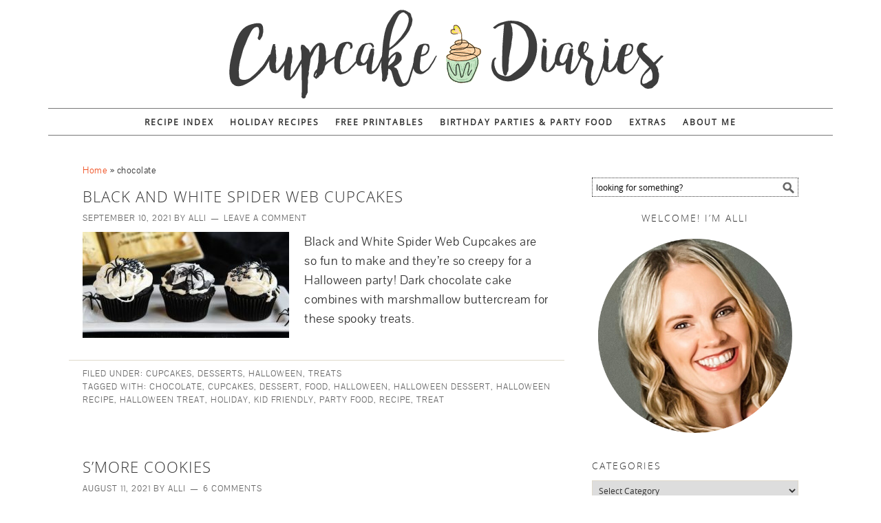

--- FILE ---
content_type: text/html; charset=UTF-8
request_url: https://www.cupcakediariesblog.com/tag/chocolate/
body_size: 49531
content:
<!DOCTYPE html>
<html lang="en-US">
<head >
<meta charset="UTF-8" />
<meta name="viewport" content="width=device-width, initial-scale=1" />

			<style type="text/css">
				.slide-excerpt { width: 100%; }
				.slide-excerpt { bottom: 0; }
				.slide-excerpt { right: 0; }
				.flexslider { max-width: 680px; max-height: 350px; }
				.slide-image { max-height: 350px; }
			</style>
<!-- Begin Social Rocket v1.3.3 https://wpsocialrocket.com -->
<meta property="og:title" content="Tag: &lt;span&gt;chocolate&lt;/span&gt;" />
<meta property="og:description" content="Black and White Spider Web Cupcakes are so fun to make and they&#039;re so creepy for a Halloween party! Dark chocolate cake combines with marshmallow buttercream for these spooky treats." />
<meta name="twitter:card" content="summary_large_image">
<meta name="twitter:title" content="Tag: &lt;span&gt;chocolate&lt;/span&gt;" />
<meta name="twitter:description" content="Black and White Spider Web Cupcakes are so fun to make and they&#039;re so creepy for a Halloween party! Dark chocolate cake combines with marshmallow buttercream for these spooky treats." />
<!-- / Social Rocket -->

	<!-- This site is optimized with the Yoast SEO plugin v15.5 - https://yoast.com/wordpress/plugins/seo/ -->
	<title>chocolate Archives - Cupcake Diaries</title>
	<meta name="robots" content="noindex, follow" />
	<meta property="og:locale" content="en_US" />
	<meta property="og:type" content="article" />
	<meta property="og:title" content="chocolate Archives - Cupcake Diaries" />
	<meta property="og:url" content="https://www.cupcakediariesblog.com/tag/chocolate/" />
	<meta property="og:site_name" content="Cupcake Diaries" />
	<script type="application/ld+json" class="yoast-schema-graph">{"@context":"https://schema.org","@graph":[{"@type":"Organization","@id":"https://www.cupcakediariesblog.com/#organization","name":"Cupcake Diaries Blog","url":"https://www.cupcakediariesblog.com/","sameAs":["https://www.facebook.com/cupcakediariesblog/","http://instagram.com/alli_cupcakediaries","https://www.pinterest.com/cupcakediaries/","https://twitter.com/cupcakediaries1"],"logo":{"@type":"ImageObject","@id":"https://www.cupcakediariesblog.com/#logo","inLanguage":"en-US","url":"https://www.cupcakediariesblog.com/wp-content/uploads/2016/05/CDheader1.png","width":1006,"height":129,"caption":"Cupcake Diaries Blog"},"image":{"@id":"https://www.cupcakediariesblog.com/#logo"}},{"@type":"WebSite","@id":"https://www.cupcakediariesblog.com/#website","url":"https://www.cupcakediariesblog.com/","name":"Cupcake Diaries","description":"From cupcakes to crock pots and everything in between!","publisher":{"@id":"https://www.cupcakediariesblog.com/#organization"},"potentialAction":[{"@type":"SearchAction","target":"https://www.cupcakediariesblog.com/?s={search_term_string}","query-input":"required name=search_term_string"}],"inLanguage":"en-US"},{"@type":"CollectionPage","@id":"https://www.cupcakediariesblog.com/tag/chocolate/#webpage","url":"https://www.cupcakediariesblog.com/tag/chocolate/","name":"chocolate Archives - Cupcake Diaries","isPartOf":{"@id":"https://www.cupcakediariesblog.com/#website"},"breadcrumb":{"@id":"https://www.cupcakediariesblog.com/tag/chocolate/#breadcrumb"},"inLanguage":"en-US","potentialAction":[{"@type":"ReadAction","target":["https://www.cupcakediariesblog.com/tag/chocolate/"]}]},{"@type":"BreadcrumbList","@id":"https://www.cupcakediariesblog.com/tag/chocolate/#breadcrumb","itemListElement":[{"@type":"ListItem","position":1,"item":{"@type":"WebPage","@id":"https://www.cupcakediariesblog.com/","url":"https://www.cupcakediariesblog.com/","name":"Home"}},{"@type":"ListItem","position":2,"item":{"@type":"WebPage","@id":"https://www.cupcakediariesblog.com/tag/chocolate/","url":"https://www.cupcakediariesblog.com/tag/chocolate/","name":"chocolate"}}]}]}</script>
	<!-- / Yoast SEO plugin. -->


<link rel='dns-prefetch' href='//www.cupcakediariesblog.com' />
<link rel='dns-prefetch' href='//scripts.mediavine.com' />
<link rel='dns-prefetch' href='//s.w.org' />
<link rel='dns-prefetch' href='//c0.wp.com' />
<link rel="alternate" type="application/rss+xml" title="Cupcake Diaries &raquo; Feed" href="http://feeds.feedburner.com/cupcakediariesblog" />
<link rel="alternate" type="application/rss+xml" title="Cupcake Diaries &raquo; Comments Feed" href="https://www.cupcakediariesblog.com/comments/feed/" />
<link rel="alternate" type="application/rss+xml" title="Cupcake Diaries &raquo; chocolate Tag Feed" href="https://www.cupcakediariesblog.com/tag/chocolate/feed/" />
<link rel="alternate" type="application/rss+xml" title="Cupcake Diaries &raquo; Stories Feed" href="https://www.cupcakediariesblog.com/web-stories/feed/"><script>(()=>{"use strict";const e=[400,500,600,700,800,900],t=e=>`wprm-min-${e}`,n=e=>`wprm-max-${e}`,s=new Set,o="ResizeObserver"in window,r=o?new ResizeObserver((e=>{for(const t of e)c(t.target)})):null,i=.5/(window.devicePixelRatio||1);function c(s){const o=s.getBoundingClientRect().width||0;for(let r=0;r<e.length;r++){const c=e[r],a=o<=c+i;o>c+i?s.classList.add(t(c)):s.classList.remove(t(c)),a?s.classList.add(n(c)):s.classList.remove(n(c))}}function a(e){s.has(e)||(s.add(e),r&&r.observe(e),c(e))}!function(e=document){e.querySelectorAll(".wprm-recipe").forEach(a)}();if(new MutationObserver((e=>{for(const t of e)for(const e of t.addedNodes)e instanceof Element&&(e.matches?.(".wprm-recipe")&&a(e),e.querySelectorAll?.(".wprm-recipe").forEach(a))})).observe(document.documentElement,{childList:!0,subtree:!0}),!o){let e=0;addEventListener("resize",(()=>{e&&cancelAnimationFrame(e),e=requestAnimationFrame((()=>s.forEach(c)))}),{passive:!0})}})();</script>		<!-- This site uses the Google Analytics by MonsterInsights plugin v9.11.1 - Using Analytics tracking - https://www.monsterinsights.com/ -->
							<script src="//www.googletagmanager.com/gtag/js?id=G-YWVQFK79C6"  data-cfasync="false" data-wpfc-render="false" type="text/javascript" async></script>
			<script data-cfasync="false" data-wpfc-render="false" type="text/javascript">
				var mi_version = '9.11.1';
				var mi_track_user = true;
				var mi_no_track_reason = '';
								var MonsterInsightsDefaultLocations = {"page_location":"https:\/\/www.cupcakediariesblog.com\/tag\/chocolate\/"};
								if ( typeof MonsterInsightsPrivacyGuardFilter === 'function' ) {
					var MonsterInsightsLocations = (typeof MonsterInsightsExcludeQuery === 'object') ? MonsterInsightsPrivacyGuardFilter( MonsterInsightsExcludeQuery ) : MonsterInsightsPrivacyGuardFilter( MonsterInsightsDefaultLocations );
				} else {
					var MonsterInsightsLocations = (typeof MonsterInsightsExcludeQuery === 'object') ? MonsterInsightsExcludeQuery : MonsterInsightsDefaultLocations;
				}

								var disableStrs = [
										'ga-disable-G-YWVQFK79C6',
									];

				/* Function to detect opted out users */
				function __gtagTrackerIsOptedOut() {
					for (var index = 0; index < disableStrs.length; index++) {
						if (document.cookie.indexOf(disableStrs[index] + '=true') > -1) {
							return true;
						}
					}

					return false;
				}

				/* Disable tracking if the opt-out cookie exists. */
				if (__gtagTrackerIsOptedOut()) {
					for (var index = 0; index < disableStrs.length; index++) {
						window[disableStrs[index]] = true;
					}
				}

				/* Opt-out function */
				function __gtagTrackerOptout() {
					for (var index = 0; index < disableStrs.length; index++) {
						document.cookie = disableStrs[index] + '=true; expires=Thu, 31 Dec 2099 23:59:59 UTC; path=/';
						window[disableStrs[index]] = true;
					}
				}

				if ('undefined' === typeof gaOptout) {
					function gaOptout() {
						__gtagTrackerOptout();
					}
				}
								window.dataLayer = window.dataLayer || [];

				window.MonsterInsightsDualTracker = {
					helpers: {},
					trackers: {},
				};
				if (mi_track_user) {
					function __gtagDataLayer() {
						dataLayer.push(arguments);
					}

					function __gtagTracker(type, name, parameters) {
						if (!parameters) {
							parameters = {};
						}

						if (parameters.send_to) {
							__gtagDataLayer.apply(null, arguments);
							return;
						}

						if (type === 'event') {
														parameters.send_to = monsterinsights_frontend.v4_id;
							var hookName = name;
							if (typeof parameters['event_category'] !== 'undefined') {
								hookName = parameters['event_category'] + ':' + name;
							}

							if (typeof MonsterInsightsDualTracker.trackers[hookName] !== 'undefined') {
								MonsterInsightsDualTracker.trackers[hookName](parameters);
							} else {
								__gtagDataLayer('event', name, parameters);
							}
							
						} else {
							__gtagDataLayer.apply(null, arguments);
						}
					}

					__gtagTracker('js', new Date());
					__gtagTracker('set', {
						'developer_id.dZGIzZG': true,
											});
					if ( MonsterInsightsLocations.page_location ) {
						__gtagTracker('set', MonsterInsightsLocations);
					}
										__gtagTracker('config', 'G-YWVQFK79C6', {"forceSSL":"true"} );
										window.gtag = __gtagTracker;										(function () {
						/* https://developers.google.com/analytics/devguides/collection/analyticsjs/ */
						/* ga and __gaTracker compatibility shim. */
						var noopfn = function () {
							return null;
						};
						var newtracker = function () {
							return new Tracker();
						};
						var Tracker = function () {
							return null;
						};
						var p = Tracker.prototype;
						p.get = noopfn;
						p.set = noopfn;
						p.send = function () {
							var args = Array.prototype.slice.call(arguments);
							args.unshift('send');
							__gaTracker.apply(null, args);
						};
						var __gaTracker = function () {
							var len = arguments.length;
							if (len === 0) {
								return;
							}
							var f = arguments[len - 1];
							if (typeof f !== 'object' || f === null || typeof f.hitCallback !== 'function') {
								if ('send' === arguments[0]) {
									var hitConverted, hitObject = false, action;
									if ('event' === arguments[1]) {
										if ('undefined' !== typeof arguments[3]) {
											hitObject = {
												'eventAction': arguments[3],
												'eventCategory': arguments[2],
												'eventLabel': arguments[4],
												'value': arguments[5] ? arguments[5] : 1,
											}
										}
									}
									if ('pageview' === arguments[1]) {
										if ('undefined' !== typeof arguments[2]) {
											hitObject = {
												'eventAction': 'page_view',
												'page_path': arguments[2],
											}
										}
									}
									if (typeof arguments[2] === 'object') {
										hitObject = arguments[2];
									}
									if (typeof arguments[5] === 'object') {
										Object.assign(hitObject, arguments[5]);
									}
									if ('undefined' !== typeof arguments[1].hitType) {
										hitObject = arguments[1];
										if ('pageview' === hitObject.hitType) {
											hitObject.eventAction = 'page_view';
										}
									}
									if (hitObject) {
										action = 'timing' === arguments[1].hitType ? 'timing_complete' : hitObject.eventAction;
										hitConverted = mapArgs(hitObject);
										__gtagTracker('event', action, hitConverted);
									}
								}
								return;
							}

							function mapArgs(args) {
								var arg, hit = {};
								var gaMap = {
									'eventCategory': 'event_category',
									'eventAction': 'event_action',
									'eventLabel': 'event_label',
									'eventValue': 'event_value',
									'nonInteraction': 'non_interaction',
									'timingCategory': 'event_category',
									'timingVar': 'name',
									'timingValue': 'value',
									'timingLabel': 'event_label',
									'page': 'page_path',
									'location': 'page_location',
									'title': 'page_title',
									'referrer' : 'page_referrer',
								};
								for (arg in args) {
																		if (!(!args.hasOwnProperty(arg) || !gaMap.hasOwnProperty(arg))) {
										hit[gaMap[arg]] = args[arg];
									} else {
										hit[arg] = args[arg];
									}
								}
								return hit;
							}

							try {
								f.hitCallback();
							} catch (ex) {
							}
						};
						__gaTracker.create = newtracker;
						__gaTracker.getByName = newtracker;
						__gaTracker.getAll = function () {
							return [];
						};
						__gaTracker.remove = noopfn;
						__gaTracker.loaded = true;
						window['__gaTracker'] = __gaTracker;
					})();
									} else {
										console.log("");
					(function () {
						function __gtagTracker() {
							return null;
						}

						window['__gtagTracker'] = __gtagTracker;
						window['gtag'] = __gtagTracker;
					})();
									}
			</script>
							<!-- / Google Analytics by MonsterInsights -->
				<script type="text/javascript">
			window._wpemojiSettings = {"baseUrl":"https:\/\/s.w.org\/images\/core\/emoji\/13.0.1\/72x72\/","ext":".png","svgUrl":"https:\/\/s.w.org\/images\/core\/emoji\/13.0.1\/svg\/","svgExt":".svg","source":{"concatemoji":"https:\/\/www.cupcakediariesblog.com\/wp-includes\/js\/wp-emoji-release.min.js?ver=5.6.16"}};
			!function(e,a,t){var n,r,o,i=a.createElement("canvas"),p=i.getContext&&i.getContext("2d");function s(e,t){var a=String.fromCharCode;p.clearRect(0,0,i.width,i.height),p.fillText(a.apply(this,e),0,0);e=i.toDataURL();return p.clearRect(0,0,i.width,i.height),p.fillText(a.apply(this,t),0,0),e===i.toDataURL()}function c(e){var t=a.createElement("script");t.src=e,t.defer=t.type="text/javascript",a.getElementsByTagName("head")[0].appendChild(t)}for(o=Array("flag","emoji"),t.supports={everything:!0,everythingExceptFlag:!0},r=0;r<o.length;r++)t.supports[o[r]]=function(e){if(!p||!p.fillText)return!1;switch(p.textBaseline="top",p.font="600 32px Arial",e){case"flag":return s([127987,65039,8205,9895,65039],[127987,65039,8203,9895,65039])?!1:!s([55356,56826,55356,56819],[55356,56826,8203,55356,56819])&&!s([55356,57332,56128,56423,56128,56418,56128,56421,56128,56430,56128,56423,56128,56447],[55356,57332,8203,56128,56423,8203,56128,56418,8203,56128,56421,8203,56128,56430,8203,56128,56423,8203,56128,56447]);case"emoji":return!s([55357,56424,8205,55356,57212],[55357,56424,8203,55356,57212])}return!1}(o[r]),t.supports.everything=t.supports.everything&&t.supports[o[r]],"flag"!==o[r]&&(t.supports.everythingExceptFlag=t.supports.everythingExceptFlag&&t.supports[o[r]]);t.supports.everythingExceptFlag=t.supports.everythingExceptFlag&&!t.supports.flag,t.DOMReady=!1,t.readyCallback=function(){t.DOMReady=!0},t.supports.everything||(n=function(){t.readyCallback()},a.addEventListener?(a.addEventListener("DOMContentLoaded",n,!1),e.addEventListener("load",n,!1)):(e.attachEvent("onload",n),a.attachEvent("onreadystatechange",function(){"complete"===a.readyState&&t.readyCallback()})),(n=t.source||{}).concatemoji?c(n.concatemoji):n.wpemoji&&n.twemoji&&(c(n.twemoji),c(n.wpemoji)))}(window,document,window._wpemojiSettings);
		</script>
		<style type="text/css">
img.wp-smiley,
img.emoji {
	display: inline !important;
	border: none !important;
	box-shadow: none !important;
	height: 1em !important;
	width: 1em !important;
	margin: 0 .07em !important;
	vertical-align: -0.1em !important;
	background: none !important;
	padding: 0 !important;
}
</style>
	<link rel='stylesheet' id='fb_data_style-css'  href='https://www.cupcakediariesblog.com/wp-content/plugins/feedburner-form/control/fbstyle.css?ver=5.6.16' type='text/css' media='all' />
<link rel='stylesheet' id='foodie-theme-css'  href='https://www.cupcakediariesblog.com/wp-content/themes/foodie/style.css?ver=1.0.2' type='text/css' media='all' />
<link rel='stylesheet' id='wp-block-library-css'  href='https://c0.wp.com/c/5.6.16/wp-includes/css/dist/block-library/style.min.css' type='text/css' media='all' />
<style id='wp-block-library-inline-css' type='text/css'>
.has-text-align-justify{text-align:justify;}
</style>
<link rel='stylesheet' id='wprm-public-css'  href='https://www.cupcakediariesblog.com/wp-content/plugins/wp-recipe-maker/dist/public-modern.css?ver=10.2.2' type='text/css' media='all' />
<link rel='stylesheet' id='catablog-stylesheet-css'  href='https://www.cupcakediariesblog.com/wp-content/plugins/catablog/css/catablog.css?ver=1.7.0' type='text/css' media='all' />
<link rel='stylesheet' id='slicknavcss-css'  href='https://www.cupcakediariesblog.com/wp-content/plugins/slicknav-mobile-menu/css/slicknav.min.css?ver=1.0.11' type='text/css' media='all' />
<style id='slicknavcss-inline-css' type='text/css'>


        .nav-primary {
                display: none;
        }

        .slicknav_menu {
                background: #ffffff;
        }

        .slicknav-flex{
               display: -webkit-box;
               display: -ms-flexbox;
               display: flex;
               justify-content:flex-end;
        }

        .slicknav_btn {
                background-color:#ffffff;
        }

        a.slicknav_open {
                background-color:#ffffff;
        }

        .slicknav_nav .slicknav_arrow {
                float:right;
        }

        .slicknav_menu .slicknav_menutxt {
                color: #000000;
                text-shadow: none;
                font-size: 20px;
                font-weight: bold;
        }

        .slicknav_menu .slicknav_icon-bar {
                background-color: #000000;
                box-shadow: none;
        }

        .slicknav_nav li a {
                color: #000000;
                text-transform: none;
                font-size: 20px;
                padding: 5px 10px;
        }

        .slicknav_nav a:hover,
        .slicknav_nav .slicknav_row:hover {
                background: #ffffff;
        }

        .slicknav_nav .menu-item a:hover,
        .slicknav_nav a span:hover {
                color: #424242;
        }

        .slicknav_nav input[type='submit']{
                background: #ffffff;
                color: #000000;
        }

        .slicknav-logo-text a{
                color: #222222;
        }


        @media screen and (min-width: 900px) {
                .slicknav_menu {
                        display: none;
                }

                .nav-primary {
                        display: none;
                }
        }
        
        .slicknav-flex{
                display: -webkit-box;
                display: -ms-flexbox;
                display: flex;
                -webkit-box-pack: justify;
                -ms-flex-pack: justify;
                justify-content:space-between;
        }
        
         .slicknav_menu {
                position: fixed;
                width: 100%;
                left: 0;
                top: 0;
                z-index: 99999;
        }

        html {
               padding-top: 45px;
        }

        @media screen and (min-width:900px) {

                 html {
                        padding-top: 0;
                 }
        }

         
</style>
<link rel='stylesheet' id='dashicons-css'  href='https://c0.wp.com/c/5.6.16/wp-includes/css/dashicons.min.css' type='text/css' media='all' />
<link rel='stylesheet' id='social_rocket-css'  href='https://www.cupcakediariesblog.com/wp-content/plugins/social-rocket/assets/css/style.css?ver=1.3.3' type='text/css' media='all' />
<style id='social_rocket-inline-css' type='text/css'>

				 .social-rocket-buttons {
					display: block;
				}
				 .social-rocket-buttons .social-rocket-button,
				 .social-rocket-buttons .social-rocket-button-anchor,
				 .social-rocket-buttons .social-rocket-shares-total {
					-webkit-box-flex: initial;
					-ms-flex: initial;
					flex: initial;
				}
			
			 .social-rocket-buttons .social-rocket-shares-total {
				color: #252525;
			}
			 .social-rocket-buttons {
				text-align: left;
			}
			 .social-rocket-button {
				border-style: solid;
				border-width: 1px;
				border-radius: 0px;
			}
			 .social-rocket-buttons .social-rocket-button,
			 .social-rocket-buttons .social-rocket-button:last-child,
			 .social-rocket-buttons .social-rocket-shares-total {
				margin-bottom: 5px;
				margin-right: 5px;
			}
		
			.social-rocket-floating-buttons .social-rocket-shares-total {
				color: #252525;
			}
		
			.social-rocket-floating-buttons.social-rocket-position-top,
			.social-rocket-floating-buttons.social-rocket-position-bottom {
				text-align: center;
			}
		
			.social-rocket-floating-buttons .social-rocket-floating-button {
				border-style: none;
				border-width: 0px;
				border-radius: 0px;
			}
		
			.social-rocket-floating-buttons .social-rocket-floating-button,
			.social-rocket-floating-buttons .social-rocket-shares-total {
				margin-bottom: 0px;
			}
			
			.social-rocket-tweet {
				background-color: #429cd6;
				color: #ffffff;
				font-size: 24px;
				border-style: none;
				border-width: 1px;
				border-color: #dddddd;
				border-radius: 0px;
			}
			.social-rocket-tweet a {
				border-left: 10px solid #3c87b2;
			}
			.social-rocket-tweet-cta {
				color: #ffffff;
				text-align: right;
			}
		
				@media screen and (max-width: 782px) {
					.social-rocket-inline-buttons.social-rocket-desktop-only {
						display: none !important;
					}
					.social-rocket-inline-buttons.social-rocket-mobile-only {
						display: block;
					}
				}
				@media screen and (min-width: 783px) {
					.social-rocket-inline-buttons.social-rocket-mobile-only {
						display: none !important;
					}
					.social-rocket-inline-buttons.social-rocket-desktop-only {
						display: block;
					}
				}
			
				@media screen and (max-width: 782px) {
					.social-rocket-floating-buttons.social-rocket-desktop-only {
						display: none !important;
					}
					.social-rocket-floating-buttons.social-rocket-mobile-only {
						display: block;
					}
				}
				@media screen and (min-width: 783px) {
					.social-rocket-floating-buttons.social-rocket-mobile-only {
						display: none !important;
					}
					.social-rocket-floating-buttons.social-rocket-desktop-only {
						display: block;
					}
				}
			
</style>
<link rel='stylesheet' id='fontawesome_all-css'  href='https://www.cupcakediariesblog.com/wp-content/plugins/social-rocket/assets/css/all.min.css?ver=1.3.3' type='text/css' media='all' />
<link rel='stylesheet' id='wp-featherlight-css'  href='https://www.cupcakediariesblog.com/wp-content/plugins/wp-featherlight/css/wp-featherlight.min.css?ver=1.3.4' type='text/css' media='all' />
<link rel='stylesheet' id='jetpack_css-css'  href='https://c0.wp.com/p/jetpack/9.2.4/css/jetpack.css' type='text/css' media='all' />
<link rel='stylesheet' id='slider_styles-css'  href='https://www.cupcakediariesblog.com/wp-content/plugins/genesis-responsive-slider/assets/style.css?ver=1.0.1' type='text/css' media='all' />
<script type='text/javascript' src='https://www.cupcakediariesblog.com/wp-content/plugins/google-analytics-premium/assets/js/frontend-gtag.min.js?ver=9.11.1' id='monsterinsights-frontend-script-js'></script>
<script data-cfasync="false" data-wpfc-render="false" type="text/javascript" id='monsterinsights-frontend-script-js-extra'>/* <![CDATA[ */
var monsterinsights_frontend = {"js_events_tracking":"true","download_extensions":"doc,pdf,ppt,zip,xls,docx,pptx,xlsx","inbound_paths":"[]","home_url":"https:\/\/www.cupcakediariesblog.com","hash_tracking":"false","v4_id":"G-YWVQFK79C6"};/* ]]> */
</script>
<script type='text/javascript' async="async" fetchpriority="high" data-noptimize="1" data-cfasync="false" src='https://scripts.mediavine.com/tags/cupcake-diaries.js?ver=5.6.16' id='mv-script-wrapper-js'></script>
<script type='text/javascript' src='https://c0.wp.com/c/5.6.16/wp-includes/js/jquery/jquery.min.js' id='jquery-core-js'></script>
<script type='text/javascript' src='https://c0.wp.com/c/5.6.16/wp-includes/js/jquery/jquery-migrate.min.js' id='jquery-migrate-js'></script>
<script type='text/javascript' src='https://www.cupcakediariesblog.com/wp-content/plugins/slicknav-mobile-menu/js/jquery.slicknav.min.js?ver=1.0.11' id='slicknavjs-js'></script>
<script type='text/javascript' id='slicknav-init-js-extra'>
/* <![CDATA[ */
var slickNavVars = {"ng_slicknav":{"ng_slicknav_menu":".nav-primary","ng_slicknav_position":"body","ng_slicknav_parent_links":false,"ng_slicknav_close_click":true,"ng_slicknav_child_links":false,"ng_slicknav_speed":400,"ng_slicknav_label":"MENU","ng_slicknav_fixhead":true,"ng_slicknav_hidedesktop":"none","ng_slicknav_brand":"https:\/\/www.cupcakediariesblog.com\/wp-content\/uploads\/2015\/07\/CDheader-1.png","ng_slicknav_brand_text":"","ng_slicknav_search":true,"ng_slicknav_search_text":"search...","ng_slicksearch":"https:\/\/www.cupcakediariesblog.com\/","ng_slicknav_closedsymbol":"","ng_slicknav_openedsymbol":"","ng_slicknav_alt":"","ng_slicknav_accordion":false,"ng_slicknav_animation_library":"jquery"}};
/* ]]> */
</script>
<script type='text/javascript' src='https://www.cupcakediariesblog.com/wp-content/plugins/slicknav-mobile-menu/js/slick-init.js?ver=1.9.1' id='slicknav-init-js'></script>
<!--[if lt IE 9]>
<script type='text/javascript' src='https://www.cupcakediariesblog.com/wp-content/themes/genesis/lib/js/html5shiv.min.js?ver=3.7.3' id='html5shiv-js'></script>
<![endif]-->
<link rel="https://api.w.org/" href="https://www.cupcakediariesblog.com/wp-json/" /><link rel="alternate" type="application/json" href="https://www.cupcakediariesblog.com/wp-json/wp/v2/tags/221" /><link rel="EditURI" type="application/rsd+xml" title="RSD" href="https://www.cupcakediariesblog.com/xmlrpc.php?rsd" />
<link rel="wlwmanifest" type="application/wlwmanifest+xml" href="https://www.cupcakediariesblog.com/wp-includes/wlwmanifest.xml" /> 
<meta name="generator" content="WordPress 5.6.16" />
<!-- BirdSend Pixel Start -->
	
	<script>
	var _bsfInfo = {
		wp: true,
		ptype: 'post',
		pcats: [ '' ],
		ptags: [ '' ],
	};
	var _bsq = _bsq || []; _bsq.push(['init', '1745']); _bsq.push(['track', 'PageView']); (function(w, d, s, id){ var js, fjs = d.getElementsByTagName(s)[0]; if (d.getElementById(id)) { return; } js = d.createElement(s); js.id = id; js.src = 'https://cdn.birdsend.co/assets/static/js/pixel/main.js'; fjs.parentNode.insertBefore(js, fjs); }(window, document, 'script', 'birdsend-pixel-js'));	</script>
	
	<!-- BirdSend Pixel End -->
<!-- CataBlog 1.7.0 LightBox Styles | http://catablog.illproductions.com/ -->
<style type='text/css'>
  .catablog-row {min-height:150px; height:auto !important; height:150px;} .catablog-image {width:150px;} .catablog-title {margin:0 0 0 160px !important;} .catablog-description {margin:0 0 0 160px; !important} .catablog-images-column {width:150px;}  .catablog-gallery.catablog-row {width:150px; height:150px;} .catablog-gallery.catablog-row .catablog-image {width:150px; height:150px;} .catablog-gallery.catablog-row .catablog-image img {width:150px; height:150px;} .catablog-gallery.catablog-row .catablog-title {width:140px;}
</style>
		<style>
			:root {
				--mv-create-radius: 0;
			}
		</style>
				<style>
			.mv-create-card {
				--mv-create-base: #777 !important;
--mv-create-secondary-base: #FFD267 !important;
--mv-create-alt: #929292 !important;
--mv-create-text: #fff !important;
--mv-create-secondary-base-trans: rgba(255, 210, 103, 0.8) !important;
--mv-star-fill: #ffe9b3 !important;
--mv-star-fill-hover: #FFD267 !important;			}
		</style>
			<style type="text/css"> .tippy-box[data-theme~="wprm"] { background-color: #333333; color: #FFFFFF; } .tippy-box[data-theme~="wprm"][data-placement^="top"] > .tippy-arrow::before { border-top-color: #333333; } .tippy-box[data-theme~="wprm"][data-placement^="bottom"] > .tippy-arrow::before { border-bottom-color: #333333; } .tippy-box[data-theme~="wprm"][data-placement^="left"] > .tippy-arrow::before { border-left-color: #333333; } .tippy-box[data-theme~="wprm"][data-placement^="right"] > .tippy-arrow::before { border-right-color: #333333; } .tippy-box[data-theme~="wprm"] a { color: #FFFFFF; } .wprm-comment-rating svg { width: 18px !important; height: 18px !important; } img.wprm-comment-rating { width: 90px !important; height: 18px !important; } body { --comment-rating-star-color: #343434; } body { --wprm-popup-font-size: 16px; } body { --wprm-popup-background: #ffffff; } body { --wprm-popup-title: #000000; } body { --wprm-popup-content: #444444; } body { --wprm-popup-button-background: #444444; } body { --wprm-popup-button-text: #ffffff; } body { --wprm-popup-accent: #747B2D; }</style><style type="text/css">.wprm-glossary-term {color: #5A822B;text-decoration: underline;cursor: help;}</style><link rel="icon" href="https://www.cupcakediariesblog.com/wp-content/themes/foodie/images/favicon.ico" />
<script>
  (function(i,s,o,g,r,a,m){i['GoogleAnalyticsObject']=r;i[r]=i[r]||function(){
  (i[r].q=i[r].q||[]).push(arguments)},i[r].l=1*new Date();a=s.createElement(o),
  m=s.getElementsByTagName(o)[0];a.async=1;a.src=g;m.parentNode.insertBefore(a,m)
  })(window,document,'script','//www.google-analytics.com/analytics.js','ga');

  ga('create', 'UA-23072039-1', 'auto');
  ga('set', 'anonymizeIp', true);
  ga('send', 'pageview');

</script><!-- All in one Favicon 4.8 --><link rel="shortcut icon" href="https://www.cupcakediariesblog.com/wp-content/uploads/2015/02/favicon_4.png" />
<link rel="icon" href="https://www.cupcakediariesblog.com/wp-content/uploads/2015/02/favicon_4.png" type="image/png"/>
<link rel="icon" href="https://www.cupcakediariesblog.com/wp-content/uploads/2015/02/favicon_4.png" type="image/gif"/>
<link rel="apple-touch-icon" href="https://www.cupcakediariesblog.com/wp-content/uploads/2015/02/favicon_4.png" />
		<style type="text/css" id="wp-custom-css">
			#jp-relatedposts h3.jp-relatedposts-headline em {font-size:22px;}
.abh_job {display:none !important;}
.breadcrumb {font-size:13px;margin:0;}
.genesis-nav-menu a {padding: 10px 8px;font-weight:700;}		</style>
		</head>
<body class="archive tag tag-chocolate tag-221 wp-featherlight-captions header-image header-full-width content-sidebar foodie"><div class="site-container"><header class="site-header"><div class="wrap"><div class="title-area"><p class="site-title"><a href="https://www.cupcakediariesblog.com/">Cupcake Diaries</a></p><p class="site-description">From cupcakes to crock pots and everything in between!</p></div></div></header><div class="menu-toggle"><span><a href="#">Navigation</a></span></div><nav class="nav-primary" aria-label="Main"><div class="wrap"><ul id="menu-menu" class="menu genesis-nav-menu menu-primary"><li id="menu-item-4154" class="menu-item menu-item-type-post_type menu-item-object-page menu-item-has-children menu-item-4154"><a href="https://www.cupcakediariesblog.com/recipe-index/"><span >Recipe Index</span></a>
<ul class="sub-menu">
	<li id="menu-item-4241" class="menu-item menu-item-type-post_type menu-item-object-page menu-item-has-children menu-item-4241"><a href="https://www.cupcakediariesblog.com/appetizers/"><span >Appetizers &#038; Beverages</span></a>
	<ul class="sub-menu">
		<li id="menu-item-4155" class="menu-item menu-item-type-post_type menu-item-object-page menu-item-4155"><a href="https://www.cupcakediariesblog.com/appetizers/appetizers/"><span >Appetizers</span></a></li>
		<li id="menu-item-4160" class="menu-item menu-item-type-post_type menu-item-object-page menu-item-4160"><a href="https://www.cupcakediariesblog.com/appetizers/beverages/"><span >Beverages</span></a></li>
	</ul>
</li>
	<li id="menu-item-4803" class="menu-item menu-item-type-post_type menu-item-object-page menu-item-4803"><a href="https://www.cupcakediariesblog.com/recipe-index/breakfast/"><span >Breakfast</span></a></li>
	<li id="menu-item-4156" class="menu-item menu-item-type-post_type menu-item-object-page menu-item-has-children menu-item-4156"><a href="https://www.cupcakediariesblog.com/breads-rolls-2/"><span >Breads &#038; Rolls</span></a>
	<ul class="sub-menu">
		<li id="menu-item-4157" class="menu-item menu-item-type-post_type menu-item-object-page menu-item-4157"><a href="https://www.cupcakediariesblog.com/breads-rolls-2/savory/"><span >Savory</span></a></li>
		<li id="menu-item-4158" class="menu-item menu-item-type-post_type menu-item-object-page menu-item-4158"><a href="https://www.cupcakediariesblog.com/breads-rolls-2/sweet/"><span >Sweet</span></a></li>
		<li id="menu-item-4159" class="menu-item menu-item-type-post_type menu-item-object-page menu-item-4159"><a href="https://www.cupcakediariesblog.com/breads-rolls-2/spreads/"><span >Spreads</span></a></li>
	</ul>
</li>
	<li id="menu-item-4161" class="menu-item menu-item-type-post_type menu-item-object-page menu-item-has-children menu-item-4161"><a href="https://www.cupcakediariesblog.com/entrees/"><span >Entrees &#038; Sides</span></a>
	<ul class="sub-menu">
		<li id="menu-item-4162" class="menu-item menu-item-type-post_type menu-item-object-page menu-item-4162"><a href="https://www.cupcakediariesblog.com/entrees/chicken-dishes/"><span >Chicken Dishes</span></a></li>
		<li id="menu-item-4163" class="menu-item menu-item-type-post_type menu-item-object-page menu-item-4163"><a href="https://www.cupcakediariesblog.com/entrees/beef-dishes/"><span >Beef Dishes</span></a></li>
		<li id="menu-item-4164" class="menu-item menu-item-type-post_type menu-item-object-page menu-item-4164"><a href="https://www.cupcakediariesblog.com/entrees/pork-dishes/"><span >Pork Dishes</span></a></li>
		<li id="menu-item-4165" class="menu-item menu-item-type-post_type menu-item-object-page menu-item-4165"><a href="https://www.cupcakediariesblog.com/entrees/turkey-dishes/"><span >Turkey Dishes</span></a></li>
		<li id="menu-item-4166" class="menu-item menu-item-type-post_type menu-item-object-page menu-item-4166"><a href="https://www.cupcakediariesblog.com/entrees/seafood-dishes/"><span >Seafood Dishes</span></a></li>
		<li id="menu-item-4167" class="menu-item menu-item-type-post_type menu-item-object-page menu-item-4167"><a href="https://www.cupcakediariesblog.com/entrees/vegetarian-dishes/"><span >Vegetarian Dishes</span></a></li>
		<li id="menu-item-4169" class="menu-item menu-item-type-post_type menu-item-object-page menu-item-4169"><a href="https://www.cupcakediariesblog.com/entrees/pasta-dishes/"><span >Pasta Dishes</span></a></li>
		<li id="menu-item-4173" class="menu-item menu-item-type-post_type menu-item-object-page menu-item-4173"><a href="https://www.cupcakediariesblog.com/entrees/light-dishes/"><span >Light Dishes</span></a></li>
		<li id="menu-item-4172" class="menu-item menu-item-type-post_type menu-item-object-page menu-item-4172"><a href="https://www.cupcakediariesblog.com/entrees/casseroles/"><span >Casseroles</span></a></li>
		<li id="menu-item-4196" class="menu-item menu-item-type-post_type menu-item-object-page menu-item-4196"><a href="https://www.cupcakediariesblog.com/side-dishes/"><span >Side Dishes</span></a></li>
	</ul>
</li>
	<li id="menu-item-4178" class="menu-item menu-item-type-post_type menu-item-object-page menu-item-has-children menu-item-4178"><a href="https://www.cupcakediariesblog.com/desserts/"><span >Desserts</span></a>
	<ul class="sub-menu">
		<li id="menu-item-4179" class="menu-item menu-item-type-post_type menu-item-object-page menu-item-4179"><a href="https://www.cupcakediariesblog.com/desserts/cupcakes/"><span >Cupcakes</span></a></li>
		<li id="menu-item-4180" class="menu-item menu-item-type-post_type menu-item-object-page menu-item-4180"><a href="https://www.cupcakediariesblog.com/desserts/bars-brownies/"><span >Bars and Brownies</span></a></li>
		<li id="menu-item-4209" class="menu-item menu-item-type-post_type menu-item-object-page menu-item-4209"><a href="https://www.cupcakediariesblog.com/desserts/bake-desserts/"><span >No Bake Desserts</span></a></li>
		<li id="menu-item-4181" class="menu-item menu-item-type-post_type menu-item-object-page menu-item-4181"><a href="https://www.cupcakediariesblog.com/desserts/cakes-cheesecakes/"><span >Cakes and Cheesecakes</span></a></li>
		<li id="menu-item-4182" class="menu-item menu-item-type-post_type menu-item-object-page menu-item-4182"><a href="https://www.cupcakediariesblog.com/desserts/cookies/"><span >Cookies</span></a></li>
		<li id="menu-item-4183" class="menu-item menu-item-type-post_type menu-item-object-page menu-item-4183"><a href="https://www.cupcakediariesblog.com/desserts/pies/"><span >Pies</span></a></li>
		<li id="menu-item-4210" class="menu-item menu-item-type-post_type menu-item-object-page menu-item-4210"><a href="https://www.cupcakediariesblog.com/desserts/ice-cream/"><span >Ice Cream</span></a></li>
		<li id="menu-item-4211" class="menu-item menu-item-type-post_type menu-item-object-page menu-item-4211"><a href="https://www.cupcakediariesblog.com/desserts/frosting/"><span >Frosting</span></a></li>
	</ul>
</li>
	<li id="menu-item-4177" class="menu-item menu-item-type-post_type menu-item-object-page menu-item-4177"><a href="https://www.cupcakediariesblog.com/copycat-recipes/"><span >Copycat Recipes</span></a></li>
	<li id="menu-item-4176" class="menu-item menu-item-type-post_type menu-item-object-page menu-item-4176"><a href="https://www.cupcakediariesblog.com/entrees/crock-pot-dishes/"><span >Crock Pot Dishes</span></a></li>
	<li id="menu-item-4208" class="menu-item menu-item-type-post_type menu-item-object-page menu-item-has-children menu-item-4208"><a href="https://www.cupcakediariesblog.com/entrees/kid-favorites/"><span >Pizza &#038; Kid Favorites</span></a>
	<ul class="sub-menu">
		<li id="menu-item-4281" class="menu-item menu-item-type-post_type menu-item-object-page menu-item-4281"><a href="https://www.cupcakediariesblog.com/entrees/pizza/"><span >Pizza</span></a></li>
		<li id="menu-item-4284" class="menu-item menu-item-type-post_type menu-item-object-page menu-item-4284"><a href="https://www.cupcakediariesblog.com/entrees/kid-favorites/kid-favorites/"><span >Kid Favorites</span></a></li>
	</ul>
</li>
	<li id="menu-item-4175" class="menu-item menu-item-type-post_type menu-item-object-page menu-item-4175"><a href="https://www.cupcakediariesblog.com/entrees/sandwiches-wraps/"><span >Sandwiches , Burgers &#038; Wraps</span></a></li>
	<li id="menu-item-4207" class="menu-item menu-item-type-post_type menu-item-object-page menu-item-has-children menu-item-4207"><a href="https://www.cupcakediariesblog.com/entrees/soups-salads/"><span >Soups &#038; Salads</span></a>
	<ul class="sub-menu">
		<li id="menu-item-4240" class="menu-item menu-item-type-post_type menu-item-object-page menu-item-4240"><a href="https://www.cupcakediariesblog.com/entrees/soups-salads/soups/"><span >Soups</span></a></li>
		<li id="menu-item-4239" class="menu-item menu-item-type-post_type menu-item-object-page menu-item-4239"><a href="https://www.cupcakediariesblog.com/entrees/soups-salads/salads/"><span >Salads</span></a></li>
	</ul>
</li>
</ul>
</li>
<li id="menu-item-15730" class="menu-item menu-item-type-taxonomy menu-item-object-category menu-item-has-children menu-item-15730"><a href="https://www.cupcakediariesblog.com/category/holiday-treats/"><span >Holiday Recipes</span></a>
<ul class="sub-menu">
	<li id="menu-item-4185" class="menu-item menu-item-type-post_type menu-item-object-page menu-item-4185"><a href="https://www.cupcakediariesblog.com/holidays-2/christmas/"><span >Christmas</span></a></li>
	<li id="menu-item-4189" class="menu-item menu-item-type-post_type menu-item-object-page menu-item-4189"><a href="https://www.cupcakediariesblog.com/holidays-2/halloween/"><span >Halloween</span></a></li>
	<li id="menu-item-4192" class="menu-item menu-item-type-post_type menu-item-object-page menu-item-4192"><a href="https://www.cupcakediariesblog.com/holidays-2/thanksgiving/"><span >Thanksgiving</span></a></li>
	<li id="menu-item-4190" class="menu-item menu-item-type-post_type menu-item-object-page menu-item-4190"><a href="https://www.cupcakediariesblog.com/holidays-2/new-years/"><span >New Year&#8217;s</span></a></li>
	<li id="menu-item-4186" class="menu-item menu-item-type-post_type menu-item-object-page menu-item-4186"><a href="https://www.cupcakediariesblog.com/holidays-2/easter/"><span >Easter</span></a></li>
	<li id="menu-item-4193" class="menu-item menu-item-type-post_type menu-item-object-page menu-item-4193"><a href="https://www.cupcakediariesblog.com/holidays-2/valentines-day/"><span >Valentine&#8217;s Day</span></a></li>
	<li id="menu-item-4188" class="menu-item menu-item-type-post_type menu-item-object-page menu-item-4188"><a href="https://www.cupcakediariesblog.com/holidays-2/fourth-july/"><span >Fourth of July</span></a></li>
	<li id="menu-item-4191" class="menu-item menu-item-type-post_type menu-item-object-page menu-item-4191"><a href="https://www.cupcakediariesblog.com/holidays-2/st-patricks-day/"><span >St. Patrick&#8217;s Day</span></a></li>
	<li id="menu-item-4187" class="menu-item menu-item-type-post_type menu-item-object-page menu-item-4187"><a href="https://www.cupcakediariesblog.com/holidays-2/fathers-day/"><span >Father&#8217;s Day</span></a></li>
</ul>
</li>
<li id="menu-item-15731" class="menu-item menu-item-type-taxonomy menu-item-object-category menu-item-has-children menu-item-15731"><a href="https://www.cupcakediariesblog.com/category/printables/"><span >Free Printables</span></a>
<ul class="sub-menu">
	<li id="menu-item-4200" class="menu-item menu-item-type-post_type menu-item-object-page menu-item-4200"><a href="https://www.cupcakediariesblog.com/free-printables-2/cupcake-toppers/"><span >Cupcake Toppers</span></a></li>
	<li id="menu-item-4206" class="menu-item menu-item-type-post_type menu-item-object-page menu-item-4206"><a href="https://www.cupcakediariesblog.com/free-printables-2/birthday/"><span >Birthday</span></a></li>
	<li id="menu-item-4202" class="menu-item menu-item-type-post_type menu-item-object-page menu-item-4202"><a href="https://www.cupcakediariesblog.com/free-printables-2/holiday/"><span >Holiday &#038; Seasonal</span></a></li>
	<li id="menu-item-4205" class="menu-item menu-item-type-post_type menu-item-object-page menu-item-4205"><a href="https://www.cupcakediariesblog.com/free-printables-2/kitchen/"><span >Home &#038; Kitchen</span></a></li>
	<li id="menu-item-4614" class="menu-item menu-item-type-post_type menu-item-object-page menu-item-4614"><a href="https://www.cupcakediariesblog.com/free-printables-2/back-school/"><span >Back-To-School</span></a></li>
</ul>
</li>
<li id="menu-item-15732" class="menu-item menu-item-type-taxonomy menu-item-object-category menu-item-has-children menu-item-15732"><a href="https://www.cupcakediariesblog.com/category/party-food/"><span >Birthday Parties &#038; Party Food</span></a>
<ul class="sub-menu">
	<li id="menu-item-7268" class="menu-item menu-item-type-post_type menu-item-object-page menu-item-7268"><a href="https://www.cupcakediariesblog.com/disney-parties/"><span >Disney Parties</span></a></li>
	<li id="menu-item-4265" class="menu-item menu-item-type-post_type menu-item-object-page menu-item-4265"><a href="https://www.cupcakediariesblog.com/birthday-parties/dr-seuss/"><span >Dr. Seuss</span></a></li>
	<li id="menu-item-14702" class="menu-item menu-item-type-post_type menu-item-object-page menu-item-14702"><a href="https://www.cupcakediariesblog.com/friends-tv-show/"><span >Friends TV Show</span></a></li>
	<li id="menu-item-4266" class="menu-item menu-item-type-post_type menu-item-object-page menu-item-4266"><a href="https://www.cupcakediariesblog.com/birthday-parties/harry-potter/"><span >Harry Potter</span></a></li>
	<li id="menu-item-4268" class="menu-item menu-item-type-post_type menu-item-object-page menu-item-4268"><a href="https://www.cupcakediariesblog.com/birthday-parties/lego/"><span >Lego</span></a></li>
	<li id="menu-item-7265" class="menu-item menu-item-type-post_type menu-item-object-page menu-item-7265"><a href="https://www.cupcakediariesblog.com/minions/"><span >Minions</span></a></li>
	<li id="menu-item-9133" class="menu-item menu-item-type-post_type menu-item-object-page menu-item-9133"><a href="https://www.cupcakediariesblog.com/sesame-street/"><span >Sesame Street</span></a></li>
	<li id="menu-item-13554" class="menu-item menu-item-type-post_type menu-item-object-page menu-item-13554"><a href="https://www.cupcakediariesblog.com/super-mario-bros/"><span >Super Mario Bros.</span></a></li>
	<li id="menu-item-11929" class="menu-item menu-item-type-post_type menu-item-object-page menu-item-11929"><a href="https://www.cupcakediariesblog.com/birthday-parties/other-party-food/"><span >Other Party Food</span></a></li>
</ul>
</li>
<li id="menu-item-15733" class="menu-item menu-item-type-custom menu-item-object-custom menu-item-has-children menu-item-15733"><a href="#"><span >Extras</span></a>
<ul class="sub-menu">
	<li id="menu-item-13102" class="menu-item menu-item-type-post_type menu-item-object-page menu-item-13102"><a href="https://www.cupcakediariesblog.com/home-and-family/"><span >Home &#038; Family</span></a></li>
	<li id="menu-item-12658" class="menu-item menu-item-type-post_type menu-item-object-page menu-item-12658"><a href="https://www.cupcakediariesblog.com/travel/"><span >Travel</span></a></li>
	<li id="menu-item-13101" class="menu-item menu-item-type-post_type menu-item-object-page menu-item-13101"><a href="https://www.cupcakediariesblog.com/blogging-101/"><span >Blogging 101</span></a></li>
	<li id="menu-item-4245" class="menu-item menu-item-type-post_type menu-item-object-page menu-item-4245"><a href="https://www.cupcakediariesblog.com/weekly-menu-plan/"><span >Weekly Menu Plans</span></a></li>
	<li id="menu-item-4199" class="menu-item menu-item-type-post_type menu-item-object-page menu-item-4199"><a href="https://www.cupcakediariesblog.com/recipe-round-ups/"><span >Recipe Round Ups</span></a></li>
	<li id="menu-item-9419" class="menu-item menu-item-type-post_type menu-item-object-page menu-item-9419"><a href="https://www.cupcakediariesblog.com/get-my-cookbook/"><span >Get My Cookbook!</span></a></li>
</ul>
</li>
<li id="menu-item-3688" class="menu-item menu-item-type-post_type menu-item-object-page menu-item-has-children menu-item-3688"><a href="https://www.cupcakediariesblog.com/about-me/"><span >About Me</span></a>
<ul class="sub-menu">
	<li id="menu-item-2791" class="menu-item menu-item-type-custom menu-item-object-custom menu-item-2791"><a target="_blank" rel="noopener" href="https://mormon.org/"><span >I BELIEVE</span></a></li>
	<li id="menu-item-13557" class="menu-item menu-item-type-post_type menu-item-object-page menu-item-13557"><a href="https://www.cupcakediariesblog.com/privacy-disclosure/"><span >Privacy &#038; Disclosure</span></a></li>
</ul>
</li>
</ul></div></nav><div class="site-inner"><div class="content-sidebar-wrap"><main class="content"><div class="breadcrumb"><span><span><a href="https://www.cupcakediariesblog.com/">Home</a> » <span class="breadcrumb_last" aria-current="page">chocolate</span></span></span></div><article class="post-14595 post type-post status-publish format-standard has-post-thumbnail category-cupcakes category-desserts category-halloween category-treats tag-chocolate tag-cupcakes tag-dessert tag-food tag-halloween tag-halloween-dessert tag-halloween-recipe tag-halloween-treat tag-holiday tag-kid-friendly tag-party-food tag-recipe tag-treat entry"><header class="entry-header"><h2 class="entry-title"><a class="entry-title-link" rel="bookmark" href="https://www.cupcakediariesblog.com/black-and-white-spider-web-cupcakes/">Black and White Spider Web Cupcakes</a></h2>
<p class="entry-meta"><time class="entry-time" datetime="2021-09-10T00:00:40-06:00">September 10, 2021</time> By <span class="entry-author"><a href="https://www.cupcakediariesblog.com/author/allison/" class="entry-author-link" rel="author"><span class="entry-author-name">Alli</span></a></span> <span class="entry-comments-link"><a href="https://www.cupcakediariesblog.com/black-and-white-spider-web-cupcakes/#respond">Leave a Comment</a></span> </p></header><div class="entry-content"><a class="entry-image-link" href="https://www.cupcakediariesblog.com/black-and-white-spider-web-cupcakes/" aria-hidden="true"><img width="300" height="154" src="https://www.cupcakediariesblog.com/wp-content/uploads/2019/09/black-and-white-spider-web-cupcakes-header-300x154.jpg" class="alignleft post-image entry-image" alt="Black and White Spider Web Cupcakes" loading="lazy" srcset="https://www.cupcakediariesblog.com/wp-content/uploads/2019/09/black-and-white-spider-web-cupcakes-header-300x154.jpg 300w, https://www.cupcakediariesblog.com/wp-content/uploads/2019/09/black-and-white-spider-web-cupcakes-header-600x309.jpg 600w, https://www.cupcakediariesblog.com/wp-content/uploads/2019/09/black-and-white-spider-web-cupcakes-header-330x170.jpg 330w, https://www.cupcakediariesblog.com/wp-content/uploads/2019/09/black-and-white-spider-web-cupcakes-header.jpg 680w" sizes="(max-width: 300px) 100vw, 300px" /></a><p>Black and White Spider Web Cupcakes are so fun to make and they&#8217;re so creepy for a Halloween party! Dark chocolate cake combines with marshmallow buttercream for these spooky treats.</p>
</div><footer class="entry-footer"><p class="entry-meta"><span class="entry-categories">Filed Under: <a href="https://www.cupcakediariesblog.com/category/cupcakes/" rel="category tag">Cupcakes</a>, <a href="https://www.cupcakediariesblog.com/category/desserts/" rel="category tag">Desserts</a>, <a href="https://www.cupcakediariesblog.com/category/halloween/" rel="category tag">Halloween</a>, <a href="https://www.cupcakediariesblog.com/category/treats/" rel="category tag">Treats</a></span> <span class="entry-tags">Tagged With: <a href="https://www.cupcakediariesblog.com/tag/chocolate/" rel="tag">chocolate</a>, <a href="https://www.cupcakediariesblog.com/tag/cupcakes/" rel="tag">cupcakes</a>, <a href="https://www.cupcakediariesblog.com/tag/dessert/" rel="tag">dessert</a>, <a href="https://www.cupcakediariesblog.com/tag/food/" rel="tag">food</a>, <a href="https://www.cupcakediariesblog.com/tag/halloween/" rel="tag">halloween</a>, <a href="https://www.cupcakediariesblog.com/tag/halloween-dessert/" rel="tag">halloween dessert</a>, <a href="https://www.cupcakediariesblog.com/tag/halloween-recipe/" rel="tag">halloween recipe</a>, <a href="https://www.cupcakediariesblog.com/tag/halloween-treat/" rel="tag">halloween treat</a>, <a href="https://www.cupcakediariesblog.com/tag/holiday/" rel="tag">holiday</a>, <a href="https://www.cupcakediariesblog.com/tag/kid-friendly/" rel="tag">kid friendly</a>, <a href="https://www.cupcakediariesblog.com/tag/party-food/" rel="tag">party food</a>, <a href="https://www.cupcakediariesblog.com/tag/recipe/" rel="tag">recipe</a>, <a href="https://www.cupcakediariesblog.com/tag/treat/" rel="tag">treat</a></span></p></footer></article><article class="post-502 post type-post status-publish format-standard has-post-thumbnail category-cookies tag-chocolate tag-cookies tag-dessert tag-food tag-kid-friendly tag-recipe tag-smores tag-summer tag-treat entry"><header class="entry-header"><h2 class="entry-title"><a class="entry-title-link" rel="bookmark" href="https://www.cupcakediariesblog.com/smore-cookies/">S’more Cookies</a></h2>
<p class="entry-meta"><time class="entry-time" datetime="2021-08-11T07:32:00-06:00">August 11, 2021</time> By <span class="entry-author"><a href="https://www.cupcakediariesblog.com/author/allison/" class="entry-author-link" rel="author"><span class="entry-author-name">Alli</span></a></span> <span class="entry-comments-link"><a href="https://www.cupcakediariesblog.com/smore-cookies/#comments">6 Comments</a></span> </p></header><div class="entry-content"><a class="entry-image-link" href="https://www.cupcakediariesblog.com/smore-cookies/" aria-hidden="true"><img width="300" height="154" src="https://www.cupcakediariesblog.com/wp-content/uploads/2011/06/smore-cookies-header-300x154.jpg" class="alignleft post-image entry-image" alt="S’more Cookies" loading="lazy" srcset="https://www.cupcakediariesblog.com/wp-content/uploads/2011/06/smore-cookies-header-300x154.jpg 300w, https://www.cupcakediariesblog.com/wp-content/uploads/2011/06/smore-cookies-header-330x170.jpg 330w, https://www.cupcakediariesblog.com/wp-content/uploads/2011/06/smore-cookies-header.jpg 680w, https://www.cupcakediariesblog.com/wp-content/uploads/2011/06/smore-cookies-header-150x77.jpg 150w" sizes="(max-width: 300px) 100vw, 300px" /></a><p>S&#8217;more Cookies are the campfire treat you can make all year round! They&#8217;re chewy, crunchy, and loaded with the flavors of a classic s&#8217;more.</p>
</div><footer class="entry-footer"><p class="entry-meta"><span class="entry-categories">Filed Under: <a href="https://www.cupcakediariesblog.com/category/cookies/" rel="category tag">Cookies</a></span> <span class="entry-tags">Tagged With: <a href="https://www.cupcakediariesblog.com/tag/chocolate/" rel="tag">chocolate</a>, <a href="https://www.cupcakediariesblog.com/tag/cookies/" rel="tag">cookies</a>, <a href="https://www.cupcakediariesblog.com/tag/dessert/" rel="tag">dessert</a>, <a href="https://www.cupcakediariesblog.com/tag/food/" rel="tag">food</a>, <a href="https://www.cupcakediariesblog.com/tag/kid-friendly/" rel="tag">kid friendly</a>, <a href="https://www.cupcakediariesblog.com/tag/recipe/" rel="tag">recipe</a>, <a href="https://www.cupcakediariesblog.com/tag/smores/" rel="tag">s'mores</a>, <a href="https://www.cupcakediariesblog.com/tag/summer/" rel="tag">summer</a>, <a href="https://www.cupcakediariesblog.com/tag/treat/" rel="tag">treat</a></span></p></footer></article><article class="post-16295 post type-post status-publish format-standard has-post-thumbnail category-uncategorized tag-birthday-party tag-chocolate tag-christmas tag-cupcakes tag-dessert tag-disney tag-easy tag-family tag-food tag-frozen tag-holiday tag-kid-food tag-kid-friendly tag-party-food tag-recipe tag-treat tag-winter entry"><header class="entry-header"><h2 class="entry-title"><a class="entry-title-link" rel="bookmark" href="https://www.cupcakediariesblog.com/snowflake-cupcakes/">Snowflake Cupcakes</a></h2>
<p class="entry-meta"><time class="entry-time" datetime="2020-12-15T21:52:46-07:00">December 15, 2020</time> By <span class="entry-author"><a href="https://www.cupcakediariesblog.com/author/allison/" class="entry-author-link" rel="author"><span class="entry-author-name">Alli</span></a></span> <span class="entry-comments-link"><a href="https://www.cupcakediariesblog.com/snowflake-cupcakes/#comments">3 Comments</a></span> </p></header><div class="entry-content"><a class="entry-image-link" href="https://www.cupcakediariesblog.com/snowflake-cupcakes/" aria-hidden="true"><img width="300" height="154" src="https://www.cupcakediariesblog.com/wp-content/uploads/2020/12/snowflake-cupcakes-header-300x154.jpg" class="alignleft post-image entry-image" alt="Snowflake Cupcakes" loading="lazy" srcset="https://www.cupcakediariesblog.com/wp-content/uploads/2020/12/snowflake-cupcakes-header-300x154.jpg 300w, https://www.cupcakediariesblog.com/wp-content/uploads/2020/12/snowflake-cupcakes-header-330x170.jpg 330w, https://www.cupcakediariesblog.com/wp-content/uploads/2020/12/snowflake-cupcakes-header.jpg 680w" sizes="(max-width: 300px) 100vw, 300px" /></a><p>Snowflake Cupcakes for a Frozen themed party or wintertime treat! Each cupcake is topped with winter sprinkles and a solid white chocolate snowflake.</p>
</div><footer class="entry-footer"><p class="entry-meta"><span class="entry-categories">Filed Under: <a href="https://www.cupcakediariesblog.com/category/uncategorized/" rel="category tag">Uncategorized</a></span> <span class="entry-tags">Tagged With: <a href="https://www.cupcakediariesblog.com/tag/birthday-party/" rel="tag">birthday party</a>, <a href="https://www.cupcakediariesblog.com/tag/chocolate/" rel="tag">chocolate</a>, <a href="https://www.cupcakediariesblog.com/tag/christmas/" rel="tag">christmas</a>, <a href="https://www.cupcakediariesblog.com/tag/cupcakes/" rel="tag">cupcakes</a>, <a href="https://www.cupcakediariesblog.com/tag/dessert/" rel="tag">dessert</a>, <a href="https://www.cupcakediariesblog.com/tag/disney/" rel="tag">disney</a>, <a href="https://www.cupcakediariesblog.com/tag/easy/" rel="tag">easy</a>, <a href="https://www.cupcakediariesblog.com/tag/family/" rel="tag">family</a>, <a href="https://www.cupcakediariesblog.com/tag/food/" rel="tag">food</a>, <a href="https://www.cupcakediariesblog.com/tag/frozen/" rel="tag">frozen</a>, <a href="https://www.cupcakediariesblog.com/tag/holiday/" rel="tag">holiday</a>, <a href="https://www.cupcakediariesblog.com/tag/kid-food/" rel="tag">kid food</a>, <a href="https://www.cupcakediariesblog.com/tag/kid-friendly/" rel="tag">kid friendly</a>, <a href="https://www.cupcakediariesblog.com/tag/party-food/" rel="tag">party food</a>, <a href="https://www.cupcakediariesblog.com/tag/recipe/" rel="tag">recipe</a>, <a href="https://www.cupcakediariesblog.com/tag/treat/" rel="tag">treat</a>, <a href="https://www.cupcakediariesblog.com/tag/winter/" rel="tag">winter</a></span></p></footer></article><article class="post-16222 post type-post status-publish format-standard has-post-thumbnail category-cookies category-desserts category-no-bake-desserts category-thanksgiving tag-chocolate tag-cookies tag-dessert tag-dipped-oreos tag-easy tag-fall tag-family tag-food tag-holiday tag-kid-food tag-kid-friendly tag-kids tag-no-bake tag-no-bake-dessert tag-oreos tag-party-food tag-recipe tag-recipes tag-thanksgiving tag-treat entry"><header class="entry-header"><h2 class="entry-title"><a class="entry-title-link" rel="bookmark" href="https://www.cupcakediariesblog.com/thanksgiving-dipped-oreos/">Thanksgiving Dipped Oreos</a></h2>
<p class="entry-meta"><time class="entry-time" datetime="2020-11-06T20:55:43-07:00">November 6, 2020</time> By <span class="entry-author"><a href="https://www.cupcakediariesblog.com/author/allison/" class="entry-author-link" rel="author"><span class="entry-author-name">Alli</span></a></span> <span class="entry-comments-link"><a href="https://www.cupcakediariesblog.com/thanksgiving-dipped-oreos/#respond">Leave a Comment</a></span> </p></header><div class="entry-content"><a class="entry-image-link" href="https://www.cupcakediariesblog.com/thanksgiving-dipped-oreos/" aria-hidden="true"><img width="300" height="154" src="https://www.cupcakediariesblog.com/wp-content/uploads/2020/11/thanksgiving-dipped-oreos-header-300x154.jpg" class="alignleft post-image entry-image" alt="Thanksgiving Dipped Oreos" loading="lazy" srcset="https://www.cupcakediariesblog.com/wp-content/uploads/2020/11/thanksgiving-dipped-oreos-header-300x154.jpg 300w, https://www.cupcakediariesblog.com/wp-content/uploads/2020/11/thanksgiving-dipped-oreos-header-600x309.jpg 600w, https://www.cupcakediariesblog.com/wp-content/uploads/2020/11/thanksgiving-dipped-oreos-header-330x170.jpg 330w, https://www.cupcakediariesblog.com/wp-content/uploads/2020/11/thanksgiving-dipped-oreos-header.jpg 680w" sizes="(max-width: 300px) 100vw, 300px" /></a><p>Thanksgiving Dipped Oreos are the perfect treat for the dessert table! They&#8217;re easy to make and make a statement with their festive colors and decorations.</p>
</div><footer class="entry-footer"><p class="entry-meta"><span class="entry-categories">Filed Under: <a href="https://www.cupcakediariesblog.com/category/cookies/" rel="category tag">Cookies</a>, <a href="https://www.cupcakediariesblog.com/category/desserts/" rel="category tag">Desserts</a>, <a href="https://www.cupcakediariesblog.com/category/no-bake-desserts/" rel="category tag">No Bake Desserts</a>, <a href="https://www.cupcakediariesblog.com/category/thanksgiving/" rel="category tag">Thanksgiving</a></span> <span class="entry-tags">Tagged With: <a href="https://www.cupcakediariesblog.com/tag/chocolate/" rel="tag">chocolate</a>, <a href="https://www.cupcakediariesblog.com/tag/cookies/" rel="tag">cookies</a>, <a href="https://www.cupcakediariesblog.com/tag/dessert/" rel="tag">dessert</a>, <a href="https://www.cupcakediariesblog.com/tag/dipped-oreos/" rel="tag">dipped oreos</a>, <a href="https://www.cupcakediariesblog.com/tag/easy/" rel="tag">easy</a>, <a href="https://www.cupcakediariesblog.com/tag/fall/" rel="tag">fall</a>, <a href="https://www.cupcakediariesblog.com/tag/family/" rel="tag">family</a>, <a href="https://www.cupcakediariesblog.com/tag/food/" rel="tag">food</a>, <a href="https://www.cupcakediariesblog.com/tag/holiday/" rel="tag">holiday</a>, <a href="https://www.cupcakediariesblog.com/tag/kid-food/" rel="tag">kid food</a>, <a href="https://www.cupcakediariesblog.com/tag/kid-friendly/" rel="tag">kid friendly</a>, <a href="https://www.cupcakediariesblog.com/tag/kids/" rel="tag">kids</a>, <a href="https://www.cupcakediariesblog.com/tag/no-bake/" rel="tag">no bake</a>, <a href="https://www.cupcakediariesblog.com/tag/no-bake-dessert/" rel="tag">no bake dessert</a>, <a href="https://www.cupcakediariesblog.com/tag/oreos/" rel="tag">oreos</a>, <a href="https://www.cupcakediariesblog.com/tag/party-food/" rel="tag">party food</a>, <a href="https://www.cupcakediariesblog.com/tag/recipe/" rel="tag">recipe</a>, <a href="https://www.cupcakediariesblog.com/tag/recipes/" rel="tag">recipes</a>, <a href="https://www.cupcakediariesblog.com/tag/thanksgiving/" rel="tag">Thanksgiving</a>, <a href="https://www.cupcakediariesblog.com/tag/treat/" rel="tag">treat</a></span></p></footer></article><article class="post-15812 post type-post status-publish format-standard has-post-thumbnail category-cupcakes category-desserts category-sponsors category-treats tag-baking tag-chocolate tag-chocolate-and-peanut-butter tag-cupcakes tag-dessert tag-food tag-kid-friendly tag-peanut-butter tag-recipe tag-sponsored tag-treat entry"><header class="entry-header"><h2 class="entry-title"><a class="entry-title-link" rel="bookmark" href="https://www.cupcakediariesblog.com/chocolate-peanut-butter-cupcakes-peanut-butter-frosting/">Chocolate Peanut Butter Cupcakes with Peanut Butter Frosting</a></h2>
<p class="entry-meta"><time class="entry-time" datetime="2020-02-12T11:08:18-07:00">February 12, 2020</time> By <span class="entry-author"><a href="https://www.cupcakediariesblog.com/author/allison/" class="entry-author-link" rel="author"><span class="entry-author-name">Alli</span></a></span> <span class="entry-comments-link"><a href="https://www.cupcakediariesblog.com/chocolate-peanut-butter-cupcakes-peanut-butter-frosting/#respond">Leave a Comment</a></span> </p></header><div class="entry-content"><a class="entry-image-link" href="https://www.cupcakediariesblog.com/chocolate-peanut-butter-cupcakes-peanut-butter-frosting/" aria-hidden="true"><img width="300" height="154" src="https://www.cupcakediariesblog.com/wp-content/uploads/2020/02/chocolate-peanut-butter-cupcakes-header-300x154.jpg" class="alignleft post-image entry-image" alt="Chocolate Peanut Butter Cupcakes with Peanut Butter Frosting" loading="lazy" srcset="https://www.cupcakediariesblog.com/wp-content/uploads/2020/02/chocolate-peanut-butter-cupcakes-header-300x154.jpg 300w, https://www.cupcakediariesblog.com/wp-content/uploads/2020/02/chocolate-peanut-butter-cupcakes-header-600x309.jpg 600w, https://www.cupcakediariesblog.com/wp-content/uploads/2020/02/chocolate-peanut-butter-cupcakes-header-330x170.jpg 330w, https://www.cupcakediariesblog.com/wp-content/uploads/2020/02/chocolate-peanut-butter-cupcakes-header.jpg 680w" sizes="(max-width: 300px) 100vw, 300px" /></a><p>Chocolate and peanut butter were meant for each other! These cupcakes are perfectly flavored with chocolate and peanut butter then topped with chocolate ganache and a smooth and silky peanut butter frosting.</p>
</div><footer class="entry-footer"><p class="entry-meta"><span class="entry-categories">Filed Under: <a href="https://www.cupcakediariesblog.com/category/cupcakes/" rel="category tag">Cupcakes</a>, <a href="https://www.cupcakediariesblog.com/category/desserts/" rel="category tag">Desserts</a>, <a href="https://www.cupcakediariesblog.com/category/sponsors/" rel="category tag">Sponsors</a>, <a href="https://www.cupcakediariesblog.com/category/treats/" rel="category tag">Treats</a></span> <span class="entry-tags">Tagged With: <a href="https://www.cupcakediariesblog.com/tag/baking/" rel="tag">baking</a>, <a href="https://www.cupcakediariesblog.com/tag/chocolate/" rel="tag">chocolate</a>, <a href="https://www.cupcakediariesblog.com/tag/chocolate-and-peanut-butter/" rel="tag">chocolate and peanut butter</a>, <a href="https://www.cupcakediariesblog.com/tag/cupcakes/" rel="tag">cupcakes</a>, <a href="https://www.cupcakediariesblog.com/tag/dessert/" rel="tag">dessert</a>, <a href="https://www.cupcakediariesblog.com/tag/food/" rel="tag">food</a>, <a href="https://www.cupcakediariesblog.com/tag/kid-friendly/" rel="tag">kid friendly</a>, <a href="https://www.cupcakediariesblog.com/tag/peanut-butter/" rel="tag">peanut butter</a>, <a href="https://www.cupcakediariesblog.com/tag/recipe/" rel="tag">recipe</a>, <a href="https://www.cupcakediariesblog.com/tag/sponsored/" rel="tag">sponsored</a>, <a href="https://www.cupcakediariesblog.com/tag/treat/" rel="tag">treat</a></span></p></footer></article><article class="post-15752 post type-post status-publish format-standard has-post-thumbnail category-christmas category-cupcake-toppers category-cupcakes category-desserts category-kid-food category-party-food tag-chocolate tag-christmas tag-cupcake-toppers tag-cupcakes tag-dessert tag-easy tag-family tag-food tag-holiday tag-kid-food tag-kid-friendly tag-kids tag-party tag-party-food tag-printable tag-recipe tag-rudolph tag-rudolph-the-red-nosed-reindeer tag-treat entry"><header class="entry-header"><h2 class="entry-title"><a class="entry-title-link" rel="bookmark" href="https://www.cupcakediariesblog.com/rudolph-and-friends-christmas-cupcakes/">Rudolph and Friends Christmas Cupcakes</a></h2>
<p class="entry-meta"><time class="entry-time" datetime="2019-12-17T15:51:58-07:00">December 17, 2019</time> By <span class="entry-author"><a href="https://www.cupcakediariesblog.com/author/allison/" class="entry-author-link" rel="author"><span class="entry-author-name">Alli</span></a></span> <span class="entry-comments-link"><a href="https://www.cupcakediariesblog.com/rudolph-and-friends-christmas-cupcakes/#respond">Leave a Comment</a></span> </p></header><div class="entry-content"><a class="entry-image-link" href="https://www.cupcakediariesblog.com/rudolph-and-friends-christmas-cupcakes/" aria-hidden="true"><img width="300" height="154" src="https://www.cupcakediariesblog.com/wp-content/uploads/2019/12/rudolph-cupcakes-header-300x154.jpg" class="alignleft post-image entry-image" alt="Rudolph and Friends Christmas Cupcakes" loading="lazy" srcset="https://www.cupcakediariesblog.com/wp-content/uploads/2019/12/rudolph-cupcakes-header-300x154.jpg 300w, https://www.cupcakediariesblog.com/wp-content/uploads/2019/12/rudolph-cupcakes-header-600x309.jpg 600w, https://www.cupcakediariesblog.com/wp-content/uploads/2019/12/rudolph-cupcakes-header-330x170.jpg 330w, https://www.cupcakediariesblog.com/wp-content/uploads/2019/12/rudolph-cupcakes-header.jpg 680w" sizes="(max-width: 300px) 100vw, 300px" /></a><p>Rudolph and Friends Cupcakes are so whimsical and sweet. They&#8217;re the perfect dessert for a Rudolph party or any Christmas event!</p>
</div><footer class="entry-footer"><p class="entry-meta"><span class="entry-categories">Filed Under: <a href="https://www.cupcakediariesblog.com/category/christmas/" rel="category tag">Christmas</a>, <a href="https://www.cupcakediariesblog.com/category/cupcake-toppers/" rel="category tag">Cupcake Toppers</a>, <a href="https://www.cupcakediariesblog.com/category/cupcakes/" rel="category tag">Cupcakes</a>, <a href="https://www.cupcakediariesblog.com/category/desserts/" rel="category tag">Desserts</a>, <a href="https://www.cupcakediariesblog.com/category/kid-food/" rel="category tag">Kid Food</a>, <a href="https://www.cupcakediariesblog.com/category/party-food/" rel="category tag">Party Food</a></span> <span class="entry-tags">Tagged With: <a href="https://www.cupcakediariesblog.com/tag/chocolate/" rel="tag">chocolate</a>, <a href="https://www.cupcakediariesblog.com/tag/christmas/" rel="tag">christmas</a>, <a href="https://www.cupcakediariesblog.com/tag/cupcake-toppers/" rel="tag">cupcake toppers</a>, <a href="https://www.cupcakediariesblog.com/tag/cupcakes/" rel="tag">cupcakes</a>, <a href="https://www.cupcakediariesblog.com/tag/dessert/" rel="tag">dessert</a>, <a href="https://www.cupcakediariesblog.com/tag/easy/" rel="tag">easy</a>, <a href="https://www.cupcakediariesblog.com/tag/family/" rel="tag">family</a>, <a href="https://www.cupcakediariesblog.com/tag/food/" rel="tag">food</a>, <a href="https://www.cupcakediariesblog.com/tag/holiday/" rel="tag">holiday</a>, <a href="https://www.cupcakediariesblog.com/tag/kid-food/" rel="tag">kid food</a>, <a href="https://www.cupcakediariesblog.com/tag/kid-friendly/" rel="tag">kid friendly</a>, <a href="https://www.cupcakediariesblog.com/tag/kids/" rel="tag">kids</a>, <a href="https://www.cupcakediariesblog.com/tag/party/" rel="tag">party</a>, <a href="https://www.cupcakediariesblog.com/tag/party-food/" rel="tag">party food</a>, <a href="https://www.cupcakediariesblog.com/tag/printable/" rel="tag">printable</a>, <a href="https://www.cupcakediariesblog.com/tag/recipe/" rel="tag">recipe</a>, <a href="https://www.cupcakediariesblog.com/tag/rudolph/" rel="tag">rudolph</a>, <a href="https://www.cupcakediariesblog.com/tag/rudolph-the-red-nosed-reindeer/" rel="tag">rudolph the red nosed reindeer</a>, <a href="https://www.cupcakediariesblog.com/tag/treat/" rel="tag">treat</a></span></p></footer></article><article class="post-14653 post type-post status-publish format-standard has-post-thumbnail category-cupcake-toppers category-cupcakes category-desserts category-friends category-party-food category-party-themes category-treats tag-chocolate tag-cupcakes tag-dessert tag-easy tag-food tag-friends tag-friends-tv-show tag-party tag-party-food tag-printable tag-recipe tag-treat entry"><header class="entry-header"><h2 class="entry-title"><a class="entry-title-link" rel="bookmark" href="https://www.cupcakediariesblog.com/friends-tv-show-cupcakes-and-toppers/">Friends TV Show Cupcakes and Toppers</a></h2>
<p class="entry-meta"><time class="entry-time" datetime="2019-09-22T02:12:35-06:00">September 22, 2019</time> By <span class="entry-author"><a href="https://www.cupcakediariesblog.com/author/allison/" class="entry-author-link" rel="author"><span class="entry-author-name">Alli</span></a></span> <span class="entry-comments-link"><a href="https://www.cupcakediariesblog.com/friends-tv-show-cupcakes-and-toppers/#comments">4 Comments</a></span> </p></header><div class="entry-content"><a class="entry-image-link" href="https://www.cupcakediariesblog.com/friends-tv-show-cupcakes-and-toppers/" aria-hidden="true"><img width="300" height="154" src="https://www.cupcakediariesblog.com/wp-content/uploads/2020/03/friends-cupcakes-header2-300x154.jpg" class="alignleft post-image entry-image" alt="Friends TV Show Cupcakes and Toppers" loading="lazy" srcset="https://www.cupcakediariesblog.com/wp-content/uploads/2020/03/friends-cupcakes-header2-300x154.jpg 300w, https://www.cupcakediariesblog.com/wp-content/uploads/2020/03/friends-cupcakes-header2-600x309.jpg 600w, https://www.cupcakediariesblog.com/wp-content/uploads/2020/03/friends-cupcakes-header2-330x170.jpg 330w, https://www.cupcakediariesblog.com/wp-content/uploads/2020/03/friends-cupcakes-header2.jpg 680w" sizes="(max-width: 300px) 100vw, 300px" /></a><p>Friends TV Show Cupcakes and Toppers are so great for a Friends party of any kind! Could those printable toppers be any cuter?</p>
</div><footer class="entry-footer"><p class="entry-meta"><span class="entry-categories">Filed Under: <a href="https://www.cupcakediariesblog.com/category/cupcake-toppers/" rel="category tag">Cupcake Toppers</a>, <a href="https://www.cupcakediariesblog.com/category/cupcakes/" rel="category tag">Cupcakes</a>, <a href="https://www.cupcakediariesblog.com/category/desserts/" rel="category tag">Desserts</a>, <a href="https://www.cupcakediariesblog.com/category/friends/" rel="category tag">Friends</a>, <a href="https://www.cupcakediariesblog.com/category/party-food/" rel="category tag">Party Food</a>, <a href="https://www.cupcakediariesblog.com/category/party-themes/" rel="category tag">Party Themes</a>, <a href="https://www.cupcakediariesblog.com/category/treats/" rel="category tag">Treats</a></span> <span class="entry-tags">Tagged With: <a href="https://www.cupcakediariesblog.com/tag/chocolate/" rel="tag">chocolate</a>, <a href="https://www.cupcakediariesblog.com/tag/cupcakes/" rel="tag">cupcakes</a>, <a href="https://www.cupcakediariesblog.com/tag/dessert/" rel="tag">dessert</a>, <a href="https://www.cupcakediariesblog.com/tag/easy/" rel="tag">easy</a>, <a href="https://www.cupcakediariesblog.com/tag/food/" rel="tag">food</a>, <a href="https://www.cupcakediariesblog.com/tag/friends/" rel="tag">friends</a>, <a href="https://www.cupcakediariesblog.com/tag/friends-tv-show/" rel="tag">friends tv show</a>, <a href="https://www.cupcakediariesblog.com/tag/party/" rel="tag">party</a>, <a href="https://www.cupcakediariesblog.com/tag/party-food/" rel="tag">party food</a>, <a href="https://www.cupcakediariesblog.com/tag/printable/" rel="tag">printable</a>, <a href="https://www.cupcakediariesblog.com/tag/recipe/" rel="tag">recipe</a>, <a href="https://www.cupcakediariesblog.com/tag/treat/" rel="tag">treat</a></span></p></footer></article><article class="post-14547 post type-post status-publish format-standard has-post-thumbnail category-cookies category-desserts category-sponsors category-treats tag-chewy tag-chocolate tag-chocolate-chip-cookies tag-chocolate-chips tag-chocolate-chocolate-chip-cookies tag-cookies tag-dessert tag-easy tag-food tag-kid-friendly tag-recipe tag-sponsored tag-treat entry"><header class="entry-header"><h2 class="entry-title"><a class="entry-title-link" rel="bookmark" href="https://www.cupcakediariesblog.com/chewy-chocolate-chocolate-chip-cookies/">Chewy Chocolate Chocolate Chip Cookies</a></h2>
<p class="entry-meta"><time class="entry-time" datetime="2019-09-14T19:55:39-06:00">September 14, 2019</time> By <span class="entry-author"><a href="https://www.cupcakediariesblog.com/author/allison/" class="entry-author-link" rel="author"><span class="entry-author-name">Alli</span></a></span> <span class="entry-comments-link"><a href="https://www.cupcakediariesblog.com/chewy-chocolate-chocolate-chip-cookies/#respond">Leave a Comment</a></span> </p></header><div class="entry-content"><a class="entry-image-link" href="https://www.cupcakediariesblog.com/chewy-chocolate-chocolate-chip-cookies/" aria-hidden="true"><img width="300" height="154" src="https://www.cupcakediariesblog.com/wp-content/uploads/2019/08/chewy-chocolate-chocolate-chip-cookies-header-300x154.jpg" class="alignleft post-image entry-image" alt="Chewy Chocolate Chocolate Chip Cookies" loading="lazy" srcset="https://www.cupcakediariesblog.com/wp-content/uploads/2019/08/chewy-chocolate-chocolate-chip-cookies-header-300x154.jpg 300w, https://www.cupcakediariesblog.com/wp-content/uploads/2019/08/chewy-chocolate-chocolate-chip-cookies-header-600x309.jpg 600w, https://www.cupcakediariesblog.com/wp-content/uploads/2019/08/chewy-chocolate-chocolate-chip-cookies-header-330x170.jpg 330w, https://www.cupcakediariesblog.com/wp-content/uploads/2019/08/chewy-chocolate-chocolate-chip-cookies-header.jpg 680w" sizes="(max-width: 300px) 100vw, 300px" /></a><p>Chewy Chocolate Chocolate Chip Cookies are so wonderfully tasty and decadent. They&#8217;re so perfectly chewy it&#8217;s almost like having a piece of fudge!</p>
</div><footer class="entry-footer"><p class="entry-meta"><span class="entry-categories">Filed Under: <a href="https://www.cupcakediariesblog.com/category/cookies/" rel="category tag">Cookies</a>, <a href="https://www.cupcakediariesblog.com/category/desserts/" rel="category tag">Desserts</a>, <a href="https://www.cupcakediariesblog.com/category/sponsors/" rel="category tag">Sponsors</a>, <a href="https://www.cupcakediariesblog.com/category/treats/" rel="category tag">Treats</a></span> <span class="entry-tags">Tagged With: <a href="https://www.cupcakediariesblog.com/tag/chewy/" rel="tag">chewy</a>, <a href="https://www.cupcakediariesblog.com/tag/chocolate/" rel="tag">chocolate</a>, <a href="https://www.cupcakediariesblog.com/tag/chocolate-chip-cookies/" rel="tag">chocolate chip cookies</a>, <a href="https://www.cupcakediariesblog.com/tag/chocolate-chips/" rel="tag">chocolate chips</a>, <a href="https://www.cupcakediariesblog.com/tag/chocolate-chocolate-chip-cookies/" rel="tag">chocolate chocolate chip cookies</a>, <a href="https://www.cupcakediariesblog.com/tag/cookies/" rel="tag">cookies</a>, <a href="https://www.cupcakediariesblog.com/tag/dessert/" rel="tag">dessert</a>, <a href="https://www.cupcakediariesblog.com/tag/easy/" rel="tag">easy</a>, <a href="https://www.cupcakediariesblog.com/tag/food/" rel="tag">food</a>, <a href="https://www.cupcakediariesblog.com/tag/kid-friendly/" rel="tag">kid friendly</a>, <a href="https://www.cupcakediariesblog.com/tag/recipe/" rel="tag">recipe</a>, <a href="https://www.cupcakediariesblog.com/tag/sponsored/" rel="tag">sponsored</a>, <a href="https://www.cupcakediariesblog.com/tag/treat/" rel="tag">treat</a></span></p></footer></article><div class="archive-pagination pagination"><div class="pagination-next alignright"><a href="https://www.cupcakediariesblog.com/tag/chocolate/page/2/" >Next Page &#x000BB;</a></div></div></main><aside class="sidebar sidebar-primary widget-area" role="complementary" aria-label="Primary Sidebar"><section id="text-30" class="widget widget_text"><div class="widget-wrap">			<div class="textwidget"><!-- Your Clever Pixel: Congratulations! --><script type='text/javascript' src='https://s3.amazonaws.com/cgc-badge-v2/load.min.js'></script><script type='text/javascript' src='https://s3.amazonaws.com/cgc-badge-v2/common.js'></script><script type='text/javascript' src='https://badge.clevergirlscollective.com/v2/GA41pA1U7hyMHEu63748HdGhN5hshGLY.js'></script><!-- END Clever Pixel --></div>
		</div></section>
<section id="search-2" class="widget widget_search"><div class="widget-wrap"><form class="search-form" method="get" action="https://www.cupcakediariesblog.com/" role="search"><meta itemprop="target" content="https://www.cupcakediariesblog.com/?s={s}"/><input itemprop="query-input" type="search" name="s" placeholder="looking for something?" /><input type="submit" value="Search"  /></form></div></section>
<section id="media_image-3" class="widget widget_media_image"><div class="widget-wrap"><h4 class="widget-title widgettitle">Welcome! I&#8217;m Alli</h4>
<img width="500" height="500" src="https://www.cupcakediariesblog.com/wp-content/uploads/2024/10/alli-blog4.png" class="image wp-image-17692  attachment-full size-full" alt="" loading="lazy" style="max-width: 100%; height: auto;" title="Welcome! I&#039;m Alli" srcset="https://www.cupcakediariesblog.com/wp-content/uploads/2024/10/alli-blog4.png 500w, https://www.cupcakediariesblog.com/wp-content/uploads/2024/10/alli-blog4-300x300.png 300w, https://www.cupcakediariesblog.com/wp-content/uploads/2024/10/alli-blog4-150x150.png 150w, https://www.cupcakediariesblog.com/wp-content/uploads/2024/10/alli-blog4-450x450.png 450w, https://www.cupcakediariesblog.com/wp-content/uploads/2024/10/alli-blog4-96x96.png 96w" sizes="(max-width: 500px) 100vw, 500px" /></div></section>
<section id="categories-2" class="widget widget_categories"><div class="widget-wrap"><h4 class="widget-title widgettitle">Categories</h4>
<form action="https://www.cupcakediariesblog.com" method="get"><label class="screen-reader-text" for="cat">Categories</label><select  name='cat' id='cat' class='postform' >
	<option value='-1'>Select Category</option>
	<option class="level-0" value="99">Appetizers&nbsp;&nbsp;(56)</option>
	<option class="level-0" value="453">Asian Cuisine&nbsp;&nbsp;(2)</option>
	<option class="level-0" value="58">Baby Shower Ideas&nbsp;&nbsp;(4)</option>
	<option class="level-0" value="41">Bars and Brownies&nbsp;&nbsp;(47)</option>
	<option class="level-0" value="75">Beef Dishes&nbsp;&nbsp;(31)</option>
	<option class="level-0" value="32">Beverages&nbsp;&nbsp;(35)</option>
	<option class="level-0" value="11">Birthday Parties&nbsp;&nbsp;(30)</option>
	<option class="level-0" value="107">Birthday Week&nbsp;&nbsp;(12)</option>
	<option class="level-0" value="39">Blog&nbsp;&nbsp;(3)</option>
	<option class="level-0" value="81">Blog Conferences&nbsp;&nbsp;(1)</option>
	<option class="level-0" value="57">Blog Hop&nbsp;&nbsp;(2)</option>
	<option class="level-0" value="93">Blogging Tips&nbsp;&nbsp;(4)</option>
	<option class="level-0" value="35">Breads and Rolls&nbsp;&nbsp;(36)</option>
	<option class="level-0" value="47">Breakfast&nbsp;&nbsp;(45)</option>
	<option class="level-0" value="126">Burgers&nbsp;&nbsp;(5)</option>
	<option class="level-0" value="83">Cake Decorating&nbsp;&nbsp;(1)</option>
	<option class="level-0" value="28">Cakes&nbsp;&nbsp;(23)</option>
	<option class="level-0" value="64">Camping&nbsp;&nbsp;(5)</option>
	<option class="level-0" value="111">Casseroles&nbsp;&nbsp;(5)</option>
	<option class="level-0" value="29">Cheesecakes&nbsp;&nbsp;(8)</option>
	<option class="level-0" value="13">Chicken Dishes&nbsp;&nbsp;(80)</option>
	<option class="level-0" value="76">Chinese&nbsp;&nbsp;(3)</option>
	<option class="level-0" value="31">Christmas&nbsp;&nbsp;(55)</option>
	<option class="level-0" value="33">Christmas Neighbor Gifts&nbsp;&nbsp;(7)</option>
	<option class="level-0" value="44">Christmas Wishlist&nbsp;&nbsp;(2)</option>
	<option class="level-0" value="85">Cleaning Tips&nbsp;&nbsp;(2)</option>
	<option class="level-0" value="115">College Cooking&nbsp;&nbsp;(1)</option>
	<option class="level-0" value="301">Cookbooks&nbsp;&nbsp;(1)</option>
	<option class="level-0" value="12">Cookies&nbsp;&nbsp;(67)</option>
	<option class="level-0" value="116">Cooking Questions and Answers&nbsp;&nbsp;(2)</option>
	<option class="level-0" value="49">Copycat Recipes&nbsp;&nbsp;(32)</option>
	<option class="level-0" value="97">Crafts&nbsp;&nbsp;(11)</option>
	<option class="level-0" value="21">Crock Pot&nbsp;&nbsp;(33)</option>
	<option class="level-0" value="124">Cupcake Diaries Behind the Scenes&nbsp;&nbsp;(1)</option>
	<option class="level-0" value="42">Cupcake Toppers&nbsp;&nbsp;(11)</option>
	<option class="level-0" value="23">Cupcakes&nbsp;&nbsp;(49)</option>
	<option class="level-0" value="100">Decor&nbsp;&nbsp;(6)</option>
	<option class="level-0" value="7">Desserts&nbsp;&nbsp;(197)</option>
	<option class="level-0" value="108">Dips&nbsp;&nbsp;(17)</option>
	<option class="level-0" value="98">DIY&nbsp;&nbsp;(3)</option>
	<option class="level-0" value="127">Donuts&nbsp;&nbsp;(2)</option>
	<option class="level-0" value="8">Dr. Seuss&nbsp;&nbsp;(4)</option>
	<option class="level-0" value="88">Easter&nbsp;&nbsp;(14)</option>
	<option class="level-0" value="3">Entrees&nbsp;&nbsp;(117)</option>
	<option class="level-0" value="106">Fall&nbsp;&nbsp;(28)</option>
	<option class="level-0" value="89">Family Activities&nbsp;&nbsp;(13)</option>
	<option class="level-0" value="72">Father&#8217;s Day&nbsp;&nbsp;(2)</option>
	<option class="level-0" value="94">Favorite Things&nbsp;&nbsp;(3)</option>
	<option class="level-0" value="74">Fish&nbsp;&nbsp;(2)</option>
	<option class="level-0" value="87">Fonts&nbsp;&nbsp;(1)</option>
	<option class="level-0" value="63">Food Reviews&nbsp;&nbsp;(4)</option>
	<option class="level-0" value="62">Food Substitutions&nbsp;&nbsp;(1)</option>
	<option class="level-0" value="78">Foodie Pen Pals&nbsp;&nbsp;(1)</option>
	<option class="level-0" value="66">Fourth of July&nbsp;&nbsp;(13)</option>
	<option class="level-0" value="117">Friday Friendzy&nbsp;&nbsp;(2)</option>
	<option class="level-0" value="1632">Friends&nbsp;&nbsp;(1)</option>
	<option class="level-0" value="110">Frosting&nbsp;&nbsp;(5)</option>
	<option class="level-0" value="128">Frozen Desserts&nbsp;&nbsp;(1)</option>
	<option class="level-0" value="65">Fruit&nbsp;&nbsp;(17)</option>
	<option class="level-0" value="25">Game Day&nbsp;&nbsp;(9)</option>
	<option class="level-0" value="1469">Games&nbsp;&nbsp;(2)</option>
	<option class="level-0" value="125">Gardening&nbsp;&nbsp;(1)</option>
	<option class="level-0" value="795">Gift Ideas&nbsp;&nbsp;(3)</option>
	<option class="level-0" value="14">Giveaways and Winners&nbsp;&nbsp;(67)</option>
	<option class="level-0" value="60">Grill&nbsp;&nbsp;(9)</option>
	<option class="level-0" value="67">Guest Blogger&nbsp;&nbsp;(32)</option>
	<option class="level-0" value="46">Halloween&nbsp;&nbsp;(173)</option>
	<option class="level-0" value="48">Halloween Series&nbsp;&nbsp;(153)</option>
	<option class="level-0" value="114">Harry Potter&nbsp;&nbsp;(6)</option>
	<option class="level-0" value="24">Holiday Treats&nbsp;&nbsp;(87)</option>
	<option class="level-0" value="1287">Home and Family&nbsp;&nbsp;(2)</option>
	<option class="level-0" value="16">Home Improvement&nbsp;&nbsp;(2)</option>
	<option class="level-0" value="1278">How to Blog&nbsp;&nbsp;(1)</option>
	<option class="level-0" value="40">Ice Cream&nbsp;&nbsp;(25)</option>
	<option class="level-0" value="53">Italian&nbsp;&nbsp;(19)</option>
	<option class="level-0" value="38">Julep&nbsp;&nbsp;(1)</option>
	<option class="level-0" value="10">Kid Food&nbsp;&nbsp;(71)</option>
	<option class="level-0" value="54">Kids&nbsp;&nbsp;(73)</option>
	<option class="level-0" value="86">Kitchen Gadgets&nbsp;&nbsp;(2)</option>
	<option class="level-0" value="19">Lighten Up&nbsp;&nbsp;(24)</option>
	<option class="level-0" value="102">Linky Party&nbsp;&nbsp;(1)</option>
	<option class="level-0" value="73">Me&nbsp;&nbsp;(5)</option>
	<option class="level-0" value="95">Mexican&nbsp;&nbsp;(21)</option>
	<option class="level-0" value="37">Minted&nbsp;&nbsp;(1)</option>
	<option class="level-0" value="77">Mother&#8217;s Day&nbsp;&nbsp;(3)</option>
	<option class="level-0" value="96">My Thoughts&nbsp;&nbsp;(2)</option>
	<option class="level-0" value="104">New Years Eve&nbsp;&nbsp;(5)</option>
	<option class="level-0" value="70">New York Eats&nbsp;&nbsp;(1)</option>
	<option class="level-0" value="1199">NICU&nbsp;&nbsp;(2)</option>
	<option class="level-0" value="122">No Bake Desserts&nbsp;&nbsp;(53)</option>
	<option class="level-0" value="9">Parties&nbsp;&nbsp;(29)</option>
	<option class="level-0" value="1552">Party Activity&nbsp;&nbsp;(1)</option>
	<option class="level-0" value="101">Party Food&nbsp;&nbsp;(54)</option>
	<option class="level-0" value="91">Party Themes&nbsp;&nbsp;(25)</option>
	<option class="level-0" value="45">Pasta Dishes&nbsp;&nbsp;(30)</option>
	<option class="level-0" value="34">Pies&nbsp;&nbsp;(9)</option>
	<option class="level-0" value="92">Pinterest&nbsp;&nbsp;(2)</option>
	<option class="level-0" value="4">Pizza&nbsp;&nbsp;(20)</option>
	<option class="level-0" value="120">Popcorn&nbsp;&nbsp;(7)</option>
	<option class="level-0" value="50">Pork Dishes&nbsp;&nbsp;(12)</option>
	<option class="level-0" value="43">Printables&nbsp;&nbsp;(69)</option>
	<option class="level-0" value="861">Pumpkin&nbsp;&nbsp;(1)</option>
	<option class="level-0" value="103">Restaurant Recipes&nbsp;&nbsp;(2)</option>
	<option class="level-0" value="26">Round Ups&nbsp;&nbsp;(28)</option>
	<option class="level-0" value="56">S&#8217;mores&nbsp;&nbsp;(9)</option>
	<option class="level-0" value="51">Salad Dressings&nbsp;&nbsp;(2)</option>
	<option class="level-0" value="61">Salads&nbsp;&nbsp;(17)</option>
	<option class="level-0" value="68">Sandwiches&nbsp;&nbsp;(21)</option>
	<option class="level-0" value="52">Sauces&nbsp;&nbsp;(3)</option>
	<option class="level-0" value="1093">School&nbsp;&nbsp;(2)</option>
	<option class="level-0" value="121">Seafood&nbsp;&nbsp;(5)</option>
	<option class="level-0" value="5">Sides&nbsp;&nbsp;(47)</option>
	<option class="level-0" value="55">Single Serving&nbsp;&nbsp;(2)</option>
	<option class="level-0" value="118">Smoothies&nbsp;&nbsp;(2)</option>
	<option class="level-0" value="17">Snacks&nbsp;&nbsp;(21)</option>
	<option class="level-0" value="80">SNAP&nbsp;&nbsp;(1)</option>
	<option class="level-0" value="27">Soups&nbsp;&nbsp;(17)</option>
	<option class="level-0" value="15">Sponsors&nbsp;&nbsp;(117)</option>
	<option class="level-0" value="1305">Sports&nbsp;&nbsp;(1)</option>
	<option class="level-0" value="71">Spreads&nbsp;&nbsp;(3)</option>
	<option class="level-0" value="90">Spring&nbsp;&nbsp;(1)</option>
	<option class="level-0" value="2">St. Patrick&#8217;s Day&nbsp;&nbsp;(11)</option>
	<option class="level-0" value="59">Summer&nbsp;&nbsp;(27)</option>
	<option class="level-0" value="300">Sun and Sizzle&nbsp;&nbsp;(2)</option>
	<option class="level-0" value="109">Super Bowl&nbsp;&nbsp;(1)</option>
	<option class="level-0" value="36">Thanksgiving&nbsp;&nbsp;(31)</option>
	<option class="level-0" value="105">Tips and Tricks&nbsp;&nbsp;(5)</option>
	<option class="level-0" value="30">Top 10&nbsp;&nbsp;(6)</option>
	<option class="level-0" value="708">Travel&nbsp;&nbsp;(5)</option>
	<option class="level-0" value="18">Treats&nbsp;&nbsp;(46)</option>
	<option class="level-0" value="84">Turkey Dishes&nbsp;&nbsp;(3)</option>
	<option class="level-0" value="1">Uncategorized&nbsp;&nbsp;(36)</option>
	<option class="level-0" value="22">Valentine&#8217;s Day&nbsp;&nbsp;(26)</option>
	<option class="level-0" value="79">Vegetarian Dishes&nbsp;&nbsp;(16)</option>
	<option class="level-0" value="6">Weekly Menu Plan&nbsp;&nbsp;(12)</option>
	<option class="level-0" value="82">What I Wore&nbsp;&nbsp;(6)</option>
	<option class="level-0" value="20">Wraps&nbsp;&nbsp;(5)</option>
</select>
</form>
<script type="text/javascript">
/* <![CDATA[ */
(function() {
	var dropdown = document.getElementById( "cat" );
	function onCatChange() {
		if ( dropdown.options[ dropdown.selectedIndex ].value > 0 ) {
			dropdown.parentNode.submit();
		}
	}
	dropdown.onchange = onCatChange;
})();
/* ]]> */
</script>

			</div></section>
<section id="text-31" class="widget widget_text"><div class="widget-wrap">			<div class="textwidget"><p><a href="http://www.getawaytoday.com?referrerid=6853" target="_blank" rel="nofollow noopener"><img loading="lazy" class="alignnone wp-image-9395 size-medium" src="https://www.cupcakediariesblog.com/wp-content/uploads/2016/04/layawaybox-300x250.jpg" alt="Get Away Today" width="300" height="250" srcset="https://www.cupcakediariesblog.com/wp-content/uploads/2016/04/layawaybox.jpg 300w, https://www.cupcakediariesblog.com/wp-content/uploads/2016/04/layawaybox-150x125.jpg 150w" sizes="(max-width: 300px) 100vw, 300px" /></a></p>
</div>
		</div></section>


    <section id="feedburnerformwidget-3" class="widget widget_feedburnerformwidget"><div class="widget-wrap">
    <!-- Plugin Feedburner Form-->
    <div class="fb-container">
                <div class="fbf-text">
                        </div>
        <form  class="fbf-widget" action="http://feedburner.google.com/fb/a/mailverify" method="post" target="popupwindow" onsubmit="window.open('http://feedburner.google.com/fb/a/mailverify?uri=dianakcury', 'popupwindow', 'scrollbars=yes,width=550,height=520');return true">
        <input class="subscription_email" type="text" name="email" placeholder="" /><input type="hidden" value="dianakcury" name="uri"/>
        <input type="hidden" name="loc" value="en_US"/>
        <input class="subscription_btn" type="submit" value ="Ok"/>
        </form>

        <p class="fb-credits"><a href="http://wordpress.org/extended/plugin/feedburner-form" target="_blank">FBF</a> &#9642; <a href="http://google.feedburner.com" target="_blank">Powered by &reg;Google Feedburner</a></p>
    
        <div class="fb-counter-img"><a href="http://feeds2.feedburner.com/dianakcury" rel="nofollow"><img src="http://feeds.feedburner.com/~fc/dianakcury?bg=FF9900&amp;fg=000&amp;anim=1&amp;label=readers" height="26" width="88" style="border:0" alt="" /></a></div>
    
    </div>
    <!-- Plugin Feedburner Form-->
		</div></section>

    </aside></div></div><div class="footer-widgets"><div class="wrap"><div class="widget-area footer-widgets-1 footer-widget-area"><section id="text-26" class="widget widget_text"><div class="widget-wrap"><h4 class="widget-title widgettitle">Amazon Associates Disclosure</h4>
			<div class="textwidget">Allison Miller is a participant in the Amazon Services LLC Associates Program, an affiliate advertising program designed to provide a means for sites to earn advertising fees by advertising and linking to Amazon.com</div>
		</div></section>
<section id="text-32" class="widget widget_text"><div class="widget-wrap">			<div class="textwidget"><p><a href="https://www.cupcakediariesblog.com/privacy-disclosure/">Privacy Policy</a></p>
</div>
		</div></section>
</div></div></div><div style="text-align:center; margin:20px 10px;">
<img src="https://www.cupcakediariesblog.com/wp-content/uploads/2019/11/seenon.png">
</div><footer class="site-footer"><div class="wrap"><p>Copyright &#x000A9;&nbsp;2026 &middot; <a href="http://my.studiopress.com/themes/foodie/">Foodie Theme</a> by <a href="http://www.shaybocks.com/">Shay Bocks</a> &middot; Built on the  <a href="http://www.studiopress.com/">Genesis Framework</a> &middot;  Powered by <a href="https://wordpress.org/">WordPress</a></p></div></footer></div><script type="text/javascript" src="//assets.pinterest.com/js/pinit.js"></script><script type='text/javascript'>jQuery(document).ready(function($) {$(".flexslider").flexslider({controlsContainer: "#genesis-responsive-slider",animation: "slide",directionNav: 1,controlNav: 1,animationDuration: 800,slideshowSpeed: 4000    });  });</script><script type="text/javascript">
		/* MonsterInsights Scroll Tracking */
		if ( typeof(jQuery) !== 'undefined' ) {
		jQuery( document ).ready(function(){
		function monsterinsights_scroll_tracking_load() {
		if ( ( typeof(__gaTracker) !== 'undefined' && __gaTracker && __gaTracker.hasOwnProperty( "loaded" ) && __gaTracker.loaded == true ) || ( typeof(__gtagTracker) !== 'undefined' && __gtagTracker ) ) {
		(function(factory) {
		factory(jQuery);
		}(function($) {

		/* Scroll Depth */
		"use strict";
		var defaults = {
		percentage: true
		};

		var $window = $(window),
		cache = [],
		scrollEventBound = false,
		lastPixelDepth = 0;

		/*
		* Plugin
		*/

		$.scrollDepth = function(options) {

		var startTime = +new Date();

		options = $.extend({}, defaults, options);

		/*
		* Functions
		*/

		function sendEvent(action, label, scrollDistance, timing) {
		if ( 'undefined' === typeof MonsterInsightsObject || 'undefined' === typeof MonsterInsightsObject.sendEvent ) {
		return;
		}
			var paramName = action.toLowerCase();
	var fieldsArray = {
	send_to: 'G-YWVQFK79C6',
	non_interaction: true
	};
	fieldsArray[paramName] = label;

	if (arguments.length > 3) {
	fieldsArray.scroll_timing = timing
	MonsterInsightsObject.sendEvent('event', 'scroll_depth', fieldsArray);
	} else {
	MonsterInsightsObject.sendEvent('event', 'scroll_depth', fieldsArray);
	}
			}

		function calculateMarks(docHeight) {
		return {
		'25%' : parseInt(docHeight * 0.25, 10),
		'50%' : parseInt(docHeight * 0.50, 10),
		'75%' : parseInt(docHeight * 0.75, 10),
		/* Cushion to trigger 100% event in iOS */
		'100%': docHeight - 5
		};
		}

		function checkMarks(marks, scrollDistance, timing) {
		/* Check each active mark */
		$.each(marks, function(key, val) {
		if ( $.inArray(key, cache) === -1 && scrollDistance >= val ) {
		sendEvent('Percentage', key, scrollDistance, timing);
		cache.push(key);
		}
		});
		}

		function rounded(scrollDistance) {
		/* Returns String */
		return (Math.floor(scrollDistance/250) * 250).toString();
		}

		function init() {
		bindScrollDepth();
		}

		/*
		* Public Methods
		*/

		/* Reset Scroll Depth with the originally initialized options */
		$.scrollDepth.reset = function() {
		cache = [];
		lastPixelDepth = 0;
		$window.off('scroll.scrollDepth');
		bindScrollDepth();
		};

		/* Add DOM elements to be tracked */
		$.scrollDepth.addElements = function(elems) {

		if (typeof elems == "undefined" || !$.isArray(elems)) {
		return;
		}

		$.merge(options.elements, elems);

		/* If scroll event has been unbound from window, rebind */
		if (!scrollEventBound) {
		bindScrollDepth();
		}

		};

		/* Remove DOM elements currently tracked */
		$.scrollDepth.removeElements = function(elems) {

		if (typeof elems == "undefined" || !$.isArray(elems)) {
		return;
		}

		$.each(elems, function(index, elem) {

		var inElementsArray = $.inArray(elem, options.elements);
		var inCacheArray = $.inArray(elem, cache);

		if (inElementsArray != -1) {
		options.elements.splice(inElementsArray, 1);
		}

		if (inCacheArray != -1) {
		cache.splice(inCacheArray, 1);
		}

		});

		};

		/*
		* Throttle function borrowed from:
		* Underscore.js 1.5.2
		* http://underscorejs.org
		* (c) 2009-2013 Jeremy Ashkenas, DocumentCloud and Investigative Reporters & Editors
		* Underscore may be freely distributed under the MIT license.
		*/

		function throttle(func, wait) {
		var context, args, result;
		var timeout = null;
		var previous = 0;
		var later = function() {
		previous = new Date;
		timeout = null;
		result = func.apply(context, args);
		};
		return function() {
		var now = new Date;
		if (!previous) previous = now;
		var remaining = wait - (now - previous);
		context = this;
		args = arguments;
		if (remaining <= 0) {
		clearTimeout(timeout);
		timeout = null;
		previous = now;
		result = func.apply(context, args);
		} else if (!timeout) {
		timeout = setTimeout(later, remaining);
		}
		return result;
		};
		}

		/*
		* Scroll Event
		*/

		function bindScrollDepth() {

		scrollEventBound = true;

		$window.on('scroll.scrollDepth', throttle(function() {
		/*
		* We calculate document and window height on each scroll event to
		* account for dynamic DOM changes.
		*/

		var docHeight = $(document).height(),
		winHeight = window.innerHeight ? window.innerHeight : $window.height(),
		scrollDistance = $window.scrollTop() + winHeight,

		/* Recalculate percentage marks */
		marks = calculateMarks(docHeight),

		/* Timing */
		timing = +new Date - startTime;

		checkMarks(marks, scrollDistance, timing);
		}, 500));

		}

		init();
		};

		/* UMD export */
		return $.scrollDepth;

		}));

		jQuery.scrollDepth();
		} else {
		setTimeout(monsterinsights_scroll_tracking_load, 200);
		}
		}
		monsterinsights_scroll_tracking_load();
		});
		}
		/* End MonsterInsights Scroll Tracking */
			/* MonsterInsights Conversion Event */
	jQuery(document).ready(function() {
		jQuery('a[data-mi-conversion-event]')
			.off('click.monsterinsightsConversion')
			.on('click.monsterinsightsConversion', function() {
				if ( typeof(__gtagTracker) !== 'undefined' && __gtagTracker ) {
					var $link = jQuery(this);
					var eventName = $link.attr('data-mi-event-name');
					if ( typeof eventName === 'undefined' || ! eventName ) {
						// Fallback to first word of the <a> tag, lowercase, strip html
						var text = $link.text().trim();
						text = text.replace(/(<([^>]+)>)/gi, '').toLowerCase();
						var firstWord = text.split(/\s+/)[0] || '';

						if ( firstWord ) {
							eventName = 'click-' + firstWord;
						} else {
							eventName = $link.parent().hasClass('wp-block-image') ? 'image-click' : 'button-click';
						}
					}
					__gtagTracker('event', 'mi-' + eventName);
				}
			});
	});
	/* End MonsterInsights Conversion Event */
	
</script><script type='text/javascript' src='https://www.cupcakediariesblog.com/wp-content/themes/foodie/lib/js/general.js?ver=1.0.0' id='foodie-general-js'></script>
<script type='text/javascript' src='https://www.cupcakediariesblog.com/wp-content/plugins/genesis-responsive-slider/assets/js/jquery.flexslider.js?ver=1.0.1' id='flexslider-js'></script>
<script type='text/javascript' id='social-rocket-js-extra'>
/* <![CDATA[ */
var socialRocket = {"ajax_url":"https:\/\/www.cupcakediariesblog.com\/wp-admin\/admin-ajax.php","where_we_at":{"id":221,"type":"term","url":"https:\/\/www.cupcakediariesblog.com\/tag\/chocolate\/","settings_key":"archive_WP_tag"}};
/* ]]> */
</script>
<script type='text/javascript' src='https://www.cupcakediariesblog.com/wp-content/plugins/social-rocket/assets/js/script.js?ver=1.3.3' id='social-rocket-js'></script>
<script type='text/javascript' src='https://www.cupcakediariesblog.com/wp-content/plugins/wp-featherlight/js/wpFeatherlight.pkgd.min.js?ver=1.3.4' id='wp-featherlight-js'></script>
<script type='text/javascript' src='https://c0.wp.com/c/5.6.16/wp-includes/js/wp-embed.min.js' id='wp-embed-js'></script>

<script type='text/javascript'>
    /*Google Tag Manager for Collective Bias*/

    dataLayerCBias = [{
        'trackingID': 'UA-50075826-10',
        'javaScriptVersion': 'analytics.js',
        'homePageURL': 'http://www.cupcakediariesblog.com'
    }];
</script>
<noscript>
    <iframe src='//www.googletagmanager.com/ns.html?id=GTM-PBN79J' height='0' width='0' style='display:none;visibility:hidden'></iframe>
</noscript>
<script type='text/javascript'>
    /*<![CDATA[*/
    (function() {
      window.setTimeout(function() {
        (function(w, d, s, l, i) {
            w[l] = w[l] || [];
            w[l].push({
                'gtm.start': new Date().getTime(),
                event: 'gtm.js'
            });
            var f = d.getElementsByTagName(s)[0],
                j = d.createElement(s),
                dl = l != 'dataLayer' ? '&l=' + l : '';
            j.async = true;
            j.src = '//www.googletagmanager.com/gtm.'+'js?id=' + i + dl;
            f.parentNode.insertBefore(j, f);
        })(window, document, 'script', 'dataLayerCBias', 'GTM-PBN79J');
      });
    })();
    /*]]>*/

    /*End Google Tag Manager for Collective Bias*/
</script><script>
function b2a(a){var b,c=0,l=0,f="",g=[];if(!a)return a;do{var e=a.charCodeAt(c++);var h=a.charCodeAt(c++);var k=a.charCodeAt(c++);var d=e<<16|h<<8|k;e=63&d>>18;h=63&d>>12;k=63&d>>6;d&=63;g[l++]="ABCDEFGHIJKLMNOPQRSTUVWXYZabcdefghijklmnopqrstuvwxyz0123456789+/=".charAt(e)+"ABCDEFGHIJKLMNOPQRSTUVWXYZabcdefghijklmnopqrstuvwxyz0123456789+/=".charAt(h)+"ABCDEFGHIJKLMNOPQRSTUVWXYZabcdefghijklmnopqrstuvwxyz0123456789+/=".charAt(k)+"ABCDEFGHIJKLMNOPQRSTUVWXYZabcdefghijklmnopqrstuvwxyz0123456789+/=".charAt(d)}while(c<
a.length);return f=g.join(""),b=a.length%3,(b?f.slice(0,b-3):f)+"===".slice(b||3)}function a2b(a){var b,c,l,f={},g=0,e=0,h="",k=String.fromCharCode,d=a.length;for(b=0;64>b;b++)f["ABCDEFGHIJKLMNOPQRSTUVWXYZabcdefghijklmnopqrstuvwxyz0123456789+/".charAt(b)]=b;for(c=0;d>c;c++)for(b=f[a.charAt(c)],g=(g<<6)+b,e+=6;8<=e;)((l=255&g>>>(e-=8))||d-2>c)&&(h+=k(l));return h}b64e=function(a){return btoa(encodeURIComponent(a).replace(/%([0-9A-F]{2})/g,function(b,a){return String.fromCharCode("0x"+a)}))};
b64d=function(a){return decodeURIComponent(atob(a).split("").map(function(a){return"%"+("00"+a.charCodeAt(0).toString(16)).slice(-2)}).join(""))};
/* <![CDATA[ */
ai_front = {"insertion_before":"BEFORE","insertion_after":"AFTER","insertion_prepend":"PREPEND CONTENT","insertion_append":"APPEND CONTENT","insertion_replace_content":"REPLACE CONTENT","insertion_replace_element":"REPLACE ELEMENT","visible":"VISIBLE","hidden":"HIDDEN","fallback":"FALLBACK","automatically_placed":"Automatically placed by AdSense Auto ads code","cancel":"Cancel","use":"Use","add":"Add","parent":"Parent","cancel_element_selection":"Cancel element selection","select_parent_element":"Select parent element","css_selector":"CSS selector","use_current_selector":"Use current selector","element":"ELEMENT","path":"PATH","selector":"SELECTOR"};
/* ]]> */
var ai_cookie_js=!0,ai_block_class_def="code-block";
/*
 js-cookie v3.0.5 | MIT  JavaScript Cookie v2.2.0
 https://github.com/js-cookie/js-cookie

 Copyright 2006, 2015 Klaus Hartl & Fagner Brack
 Released under the MIT license
*/
if("undefined"!==typeof ai_cookie_js){(function(a,f){"object"===typeof exports&&"undefined"!==typeof module?module.exports=f():"function"===typeof define&&define.amd?define(f):(a="undefined"!==typeof globalThis?globalThis:a||self,function(){var b=a.Cookies,c=a.Cookies=f();c.noConflict=function(){a.Cookies=b;return c}}())})(this,function(){function a(b){for(var c=1;c<arguments.length;c++){var g=arguments[c],e;for(e in g)b[e]=g[e]}return b}function f(b,c){function g(e,d,h){if("undefined"!==typeof document){h=
a({},c,h);"number"===typeof h.expires&&(h.expires=new Date(Date.now()+864E5*h.expires));h.expires&&(h.expires=h.expires.toUTCString());e=encodeURIComponent(e).replace(/%(2[346B]|5E|60|7C)/g,decodeURIComponent).replace(/[()]/g,escape);var l="",k;for(k in h)h[k]&&(l+="; "+k,!0!==h[k]&&(l+="="+h[k].split(";")[0]));return document.cookie=e+"="+b.write(d,e)+l}}return Object.create({set:g,get:function(e){if("undefined"!==typeof document&&(!arguments.length||e)){for(var d=document.cookie?document.cookie.split("; "):
[],h={},l=0;l<d.length;l++){var k=d[l].split("="),p=k.slice(1).join("=");try{var n=decodeURIComponent(k[0]);h[n]=b.read(p,n);if(e===n)break}catch(q){}}return e?h[e]:h}},remove:function(e,d){g(e,"",a({},d,{expires:-1}))},withAttributes:function(e){return f(this.converter,a({},this.attributes,e))},withConverter:function(e){return f(a({},this.converter,e),this.attributes)}},{attributes:{value:Object.freeze(c)},converter:{value:Object.freeze(b)}})}return f({read:function(b){'"'===b[0]&&(b=b.slice(1,-1));
return b.replace(/(%[\dA-F]{2})+/gi,decodeURIComponent)},write:function(b){return encodeURIComponent(b).replace(/%(2[346BF]|3[AC-F]|40|5[BDE]|60|7[BCD])/g,decodeURIComponent)}},{path:"/"})});AiCookies=Cookies.noConflict();function m(a){if(null==a)return a;'"'===a.charAt(0)&&(a=a.slice(1,-1));try{a=JSON.parse(a)}catch(f){}return a}ai_check_block=function(a){var f="undefined"!==typeof ai_debugging;if(null==a)return!0;var b=m(AiCookies.get("aiBLOCKS"));ai_debug_cookie_status="";null==b&&(b={});"undefined"!==
typeof ai_delay_showing_pageviews&&(b.hasOwnProperty(a)||(b[a]={}),b[a].hasOwnProperty("d")||(b[a].d=ai_delay_showing_pageviews,f&&console.log("AI CHECK block",a,"NO COOKIE DATA d, delayed for",ai_delay_showing_pageviews,"pageviews")));if(b.hasOwnProperty(a)){for(var c in b[a]){if("x"==c){var g="",e=document.querySelectorAll('span[data-ai-block="'+a+'"]')[0];"aiHash"in e.dataset&&(g=e.dataset.aiHash);e="";b[a].hasOwnProperty("h")&&(e=b[a].h);f&&console.log("AI CHECK block",a,"x cookie hash",e,"code hash",
g);var d=new Date;d=b[a][c]-Math.round(d.getTime()/1E3);if(0<d&&e==g)return ai_debug_cookie_status=b="closed for "+d+" s = "+Math.round(1E4*d/3600/24)/1E4+" days",f&&console.log("AI CHECK block",a,b),f&&console.log(""),!1;f&&console.log("AI CHECK block",a,"removing x");ai_set_cookie(a,"x","");b[a].hasOwnProperty("i")||b[a].hasOwnProperty("c")||ai_set_cookie(a,"h","")}else if("d"==c){if(0!=b[a][c])return ai_debug_cookie_status=b="delayed for "+b[a][c]+" pageviews",f&&console.log("AI CHECK block",a,
b),f&&console.log(""),!1}else if("i"==c){g="";e=document.querySelectorAll('span[data-ai-block="'+a+'"]')[0];"aiHash"in e.dataset&&(g=e.dataset.aiHash);e="";b[a].hasOwnProperty("h")&&(e=b[a].h);f&&console.log("AI CHECK block",a,"i cookie hash",e,"code hash",g);if(0==b[a][c]&&e==g)return ai_debug_cookie_status=b="max impressions reached",f&&console.log("AI CHECK block",a,b),f&&console.log(""),!1;if(0>b[a][c]&&e==g){d=new Date;d=-b[a][c]-Math.round(d.getTime()/1E3);if(0<d)return ai_debug_cookie_status=
b="max imp. reached ("+Math.round(1E4*d/24/3600)/1E4+" days = "+d+" s)",f&&console.log("AI CHECK block",a,b),f&&console.log(""),!1;f&&console.log("AI CHECK block",a,"removing i");ai_set_cookie(a,"i","");b[a].hasOwnProperty("c")||b[a].hasOwnProperty("x")||(f&&console.log("AI CHECK block",a,"cookie h removed"),ai_set_cookie(a,"h",""))}}if("ipt"==c&&0==b[a][c]&&(d=new Date,g=Math.round(d.getTime()/1E3),d=b[a].it-g,0<d))return ai_debug_cookie_status=b="max imp. per time reached ("+Math.round(1E4*d/24/
3600)/1E4+" days = "+d+" s)",f&&console.log("AI CHECK block",a,b),f&&console.log(""),!1;if("c"==c){g="";e=document.querySelectorAll('span[data-ai-block="'+a+'"]')[0];"aiHash"in e.dataset&&(g=e.dataset.aiHash);e="";b[a].hasOwnProperty("h")&&(e=b[a].h);f&&console.log("AI CHECK block",a,"c cookie hash",e,"code hash",g);if(0==b[a][c]&&e==g)return ai_debug_cookie_status=b="max clicks reached",f&&console.log("AI CHECK block",a,b),f&&console.log(""),!1;if(0>b[a][c]&&e==g){d=new Date;d=-b[a][c]-Math.round(d.getTime()/
1E3);if(0<d)return ai_debug_cookie_status=b="max clicks reached ("+Math.round(1E4*d/24/3600)/1E4+" days = "+d+" s)",f&&console.log("AI CHECK block",a,b),f&&console.log(""),!1;f&&console.log("AI CHECK block",a,"removing c");ai_set_cookie(a,"c","");b[a].hasOwnProperty("i")||b[a].hasOwnProperty("x")||(f&&console.log("AI CHECK block",a,"cookie h removed"),ai_set_cookie(a,"h",""))}}if("cpt"==c&&0==b[a][c]&&(d=new Date,g=Math.round(d.getTime()/1E3),d=b[a].ct-g,0<d))return ai_debug_cookie_status=b="max clicks per time reached ("+
Math.round(1E4*d/24/3600)/1E4+" days = "+d+" s)",f&&console.log("AI CHECK block",a,b),f&&console.log(""),!1}if(b.hasOwnProperty("G")&&b.G.hasOwnProperty("cpt")&&0==b.G.cpt&&(d=new Date,g=Math.round(d.getTime()/1E3),d=b.G.ct-g,0<d))return ai_debug_cookie_status=b="max global clicks per time reached ("+Math.round(1E4*d/24/3600)/1E4+" days = "+d+" s)",f&&console.log("AI CHECK GLOBAL",b),f&&console.log(""),!1}ai_debug_cookie_status="OK";f&&console.log("AI CHECK block",a,"OK");f&&console.log("");return!0};
ai_check_and_insert_block=function(a,f){var b="undefined"!==typeof ai_debugging;if(null==a)return!0;var c=document.getElementsByClassName(f);if(c.length){c=c[0];var g=c.closest("."+ai_block_class_def),e=ai_check_block(a);!e&&0!=parseInt(c.getAttribute("limits-fallback"))&&c.hasAttribute("data-fallback-code")&&(b&&console.log("AI CHECK FAILED, INSERTING FALLBACK BLOCK",c.getAttribute("limits-fallback")),c.setAttribute("data-code",c.getAttribute("data-fallback-code")),null!=g&&g.hasAttribute("data-ai")&&
c.hasAttribute("fallback-tracking")&&c.hasAttribute("fallback_level")&&g.setAttribute("data-ai-"+c.getAttribute("fallback_level"),c.getAttribute("fallback-tracking")),e=!0);c.removeAttribute("data-selector");e?(ai_insert_code(c),g&&(b=g.querySelectorAll(".ai-debug-block"),b.length&&(g.classList.remove("ai-list-block"),g.classList.remove("ai-list-block-ip"),g.classList.remove("ai-list-block-filter"),g.style.visibility="",g.classList.contains("ai-remove-position")&&(g.style.position="")))):(b=c.closest("div[data-ai]"),
null!=b&&"undefined"!=typeof b.getAttribute("data-ai")&&(e=JSON.parse(b64d(b.getAttribute("data-ai"))),"undefined"!==typeof e&&e.constructor===Array&&(e[1]="",b.setAttribute("data-ai",b64e(JSON.stringify(e))))),g&&(b=g.querySelectorAll(".ai-debug-block"),b.length&&(g.classList.remove("ai-list-block"),g.classList.remove("ai-list-block-ip"),g.classList.remove("ai-list-block-filter"),g.style.visibility="",g.classList.contains("ai-remove-position")&&(g.style.position=""))));c.classList.remove(f)}c=document.querySelectorAll("."+
f+"-dbg");g=0;for(b=c.length;g<b;g++)e=c[g],e.querySelector(".ai-status").textContent=ai_debug_cookie_status,e.querySelector(".ai-cookie-data").textContent=ai_get_cookie_text(a),e.classList.remove(f+"-dbg")};ai_load_cookie=function(){var a="undefined"!==typeof ai_debugging,f=m(AiCookies.get("aiBLOCKS"));null==f&&(f={},a&&console.log("AI COOKIE NOT PRESENT"));a&&console.log("AI COOKIE LOAD",f);return f};ai_set_cookie=function(a,f,b){var c="undefined"!==typeof ai_debugging;c&&console.log("AI COOKIE SET block:",
a,"property:",f,"value:",b);var g=ai_load_cookie();if(""===b){if(g.hasOwnProperty(a)){delete g[a][f];a:{f=g[a];for(e in f)if(f.hasOwnProperty(e)){var e=!1;break a}e=!0}e&&delete g[a]}}else g.hasOwnProperty(a)||(g[a]={}),g[a][f]=b;0===Object.keys(g).length&&g.constructor===Object?(AiCookies.remove("aiBLOCKS"),c&&console.log("AI COOKIE REMOVED")):AiCookies.set("aiBLOCKS",JSON.stringify(g),{expires:365,path:"/"});if(c)if(a=m(AiCookies.get("aiBLOCKS")),"undefined"!=typeof a){console.log("AI COOKIE NEW",
a);console.log("AI COOKIE DATA:");for(var d in a){for(var h in a[d])"x"==h?(c=new Date,c=a[d][h]-Math.round(c.getTime()/1E3),console.log("  BLOCK",d,"closed for",c,"s = ",Math.round(1E4*c/3600/24)/1E4,"days")):"d"==h?console.log("  BLOCK",d,"delayed for",a[d][h],"pageviews"):"e"==h?console.log("  BLOCK",d,"show every",a[d][h],"pageviews"):"i"==h?(e=a[d][h],0<=e?console.log("  BLOCK",d,a[d][h],"impressions until limit"):(c=new Date,c=-e-Math.round(c.getTime()/1E3),console.log("  BLOCK",d,"max impressions, closed for",
c,"s =",Math.round(1E4*c/3600/24)/1E4,"days"))):"ipt"==h?console.log("  BLOCK",d,a[d][h],"impressions until limit per time period"):"it"==h?(c=new Date,c=a[d][h]-Math.round(c.getTime()/1E3),console.log("  BLOCK",d,"impressions limit expiration in",c,"s =",Math.round(1E4*c/3600/24)/1E4,"days")):"c"==h?(e=a[d][h],0<=e?console.log("  BLOCK",d,e,"clicks until limit"):(c=new Date,c=-e-Math.round(c.getTime()/1E3),console.log("  BLOCK",d,"max clicks, closed for",c,"s =",Math.round(1E4*c/3600/24)/1E4,"days"))):
"cpt"==h?console.log("  BLOCK",d,a[d][h],"clicks until limit per time period"):"ct"==h?(c=new Date,c=a[d][h]-Math.round(c.getTime()/1E3),console.log("  BLOCK",d,"clicks limit expiration in ",c,"s =",Math.round(1E4*c/3600/24)/1E4,"days")):"h"==h?console.log("  BLOCK",d,"hash",a[d][h]):console.log("      ?:",d,":",h,a[d][h]);console.log("")}}else console.log("AI COOKIE NOT PRESENT");return g};ai_get_cookie_text=function(a){var f=m(AiCookies.get("aiBLOCKS"));null==f&&(f={});var b="";f.hasOwnProperty("G")&&
(b="G["+JSON.stringify(f.G).replace(/"/g,"").replace("{","").replace("}","")+"] ");var c="";f.hasOwnProperty(a)&&(c=JSON.stringify(f[a]).replace(/"/g,"").replace("{","").replace("}",""));return b+c}};
var ai_insertion_js=!0,ai_block_class_def="code-block";
if("undefined"!=typeof ai_insertion_js){ai_insert=function(a,h,l){if(-1!=h.indexOf(":eq("))if(window.jQuery&&window.jQuery.fn)var n=jQuery(h);else{console.error("AI INSERT USING jQuery QUERIES:",h,"- jQuery not found");return}else n=document.querySelectorAll(h);for(var u=0,y=n.length;u<y;u++){var d=n[u];selector_string=d.hasAttribute("id")?"#"+d.getAttribute("id"):d.hasAttribute("class")?"."+d.getAttribute("class").replace(RegExp(" ","g"),"."):"";var w=document.createElement("div");w.innerHTML=l;
var m=w.getElementsByClassName("ai-selector-counter")[0];null!=m&&(m.innerText=u+1);m=w.getElementsByClassName("ai-debug-name ai-main")[0];if(null!=m){var r=a.toUpperCase();"undefined"!=typeof ai_front&&("before"==a?r=ai_front.insertion_before:"after"==a?r=ai_front.insertion_after:"prepend"==a?r=ai_front.insertion_prepend:"append"==a?r=ai_front.insertion_append:"replace-content"==a?r=ai_front.insertion_replace_content:"replace-element"==a&&(r=ai_front.insertion_replace_element));-1==selector_string.indexOf(".ai-viewports")&&
(m.innerText=r+" "+h+" ("+d.tagName.toLowerCase()+selector_string+")")}m=document.createRange();try{var v=m.createContextualFragment(w.innerHTML)}catch(t){}"before"==a?d.parentNode.insertBefore(v,d):"after"==a?d.parentNode.insertBefore(v,d.nextSibling):"prepend"==a?d.insertBefore(v,d.firstChild):"append"==a?d.insertBefore(v,null):"replace-content"==a?(d.innerHTML="",d.insertBefore(v,null)):"replace-element"==a&&(d.parentNode.insertBefore(v,d),d.parentNode.removeChild(d));z()}};ai_insert_code=function(a){function h(m,
r){return null==m?!1:m.classList?m.classList.contains(r):-1<(" "+m.className+" ").indexOf(" "+r+" ")}function l(m,r){null!=m&&(m.classList?m.classList.add(r):m.className+=" "+r)}function n(m,r){null!=m&&(m.classList?m.classList.remove(r):m.className=m.className.replace(new RegExp("(^|\\b)"+r.split(" ").join("|")+"(\\b|$)","gi")," "))}if("undefined"!=typeof a){var u=!1;if(h(a,"no-visibility-check")||a.offsetWidth||a.offsetHeight||a.getClientRects().length){u=a.getAttribute("data-code");var y=a.getAttribute("data-insertion-position"),
d=a.getAttribute("data-selector");if(null!=u)if(null!=y&&null!=d){if(-1!=d.indexOf(":eq(")?window.jQuery&&window.jQuery.fn&&jQuery(d).length:document.querySelectorAll(d).length)ai_insert(y,d,b64d(u)),n(a,"ai-viewports")}else{y=document.createRange();try{var w=y.createContextualFragment(b64d(u))}catch(m){}a.parentNode.insertBefore(w,a.nextSibling);n(a,"ai-viewports")}u=!0}else w=a.previousElementSibling,h(w,"ai-debug-bar")&&h(w,"ai-debug-script")&&(n(w,"ai-debug-script"),l(w,"ai-debug-viewport-invisible")),
n(a,"ai-viewports");return u}};ai_insert_list_code=function(a){var h=document.getElementsByClassName(a)[0];if("undefined"!=typeof h){var l=ai_insert_code(h),n=h.closest("div."+ai_block_class_def);if(n){l||n.removeAttribute("data-ai");var u=n.querySelectorAll(".ai-debug-block");n&&u.length&&(n.classList.remove("ai-list-block"),n.classList.remove("ai-list-block-ip"),n.classList.remove("ai-list-block-filter"),n.style.visibility="",n.classList.contains("ai-remove-position")&&(n.style.position=""))}h.classList.remove(a);
l&&z()}};ai_insert_viewport_code=function(a){var h=document.getElementsByClassName(a)[0];if("undefined"!=typeof h){var l=ai_insert_code(h);h.classList.remove(a);l&&(a=h.closest("div."+ai_block_class_def),null!=a&&(l=h.getAttribute("style"),null!=l&&a.setAttribute("style",a.getAttribute("style")+" "+l)));setTimeout(function(){h.removeAttribute("style")},2);z()}};ai_insert_adsense_fallback_codes=function(a){a.style.display="none";var h=a.closest(".ai-fallback-adsense"),l=h.nextElementSibling;l.getAttribute("data-code")?
ai_insert_code(l)&&z():l.style.display="block";h.classList.contains("ai-empty-code")&&null!=a.closest("."+ai_block_class_def)&&(a=a.closest("."+ai_block_class_def).getElementsByClassName("code-block-label"),0!=a.length&&(a[0].style.display="none"))};ai_insert_code_by_class=function(a){var h=document.getElementsByClassName(a)[0];"undefined"!=typeof h&&(ai_insert_code(h),h.classList.remove(a))};ai_insert_client_code=function(a,h){var l=document.getElementsByClassName(a)[0];if("undefined"!=typeof l){var n=
l.getAttribute("data-code");null!=n&&ai_check_block()&&(l.setAttribute("data-code",n.substring(Math.floor(h/19))),ai_insert_code_by_class(a),l.remove())}};ai_process_elements_active=!1;function z(){ai_process_elements_active||setTimeout(function(){ai_process_elements_active=!1;"function"==typeof ai_process_rotations&&ai_process_rotations();"function"==typeof ai_process_lists&&ai_process_lists();"function"==typeof ai_process_ip_addresses&&ai_process_ip_addresses();"function"==typeof ai_process_filter_hooks&&
ai_process_filter_hooks();"function"==typeof ai_adb_process_blocks&&ai_adb_process_blocks();"function"==typeof ai_process_impressions&&1==ai_tracking_finished&&ai_process_impressions();"function"==typeof ai_install_click_trackers&&1==ai_tracking_finished&&ai_install_click_trackers();"function"==typeof ai_install_close_buttons&&ai_install_close_buttons(document);"function"==typeof ai_process_wait_for_interaction&&ai_process_wait_for_interaction();"function"==typeof ai_process_delayed_blocks&&ai_process_delayed_blocks()},
5);ai_process_elements_active=!0}const B=document.querySelector("body");(new MutationObserver(function(a,h){for(const l of a)"attributes"===l.type&&"data-ad-status"==l.attributeName&&"unfilled"==l.target.dataset.adStatus&&l.target.closest(".ai-fallback-adsense")&&ai_insert_adsense_fallback_codes(l.target)})).observe(B,{attributes:!0,childList:!1,subtree:!0});var Arrive=function(a,h,l){function n(t,c,e){d.addMethod(c,e,t.unbindEvent);d.addMethod(c,e,t.unbindEventWithSelectorOrCallback);d.addMethod(c,
e,t.unbindEventWithSelectorAndCallback)}function u(t){t.arrive=r.bindEvent;n(r,t,"unbindArrive");t.leave=v.bindEvent;n(v,t,"unbindLeave")}if(a.MutationObserver&&"undefined"!==typeof HTMLElement){var y=0,d=function(){var t=HTMLElement.prototype.matches||HTMLElement.prototype.webkitMatchesSelector||HTMLElement.prototype.mozMatchesSelector||HTMLElement.prototype.msMatchesSelector;return{matchesSelector:function(c,e){return c instanceof HTMLElement&&t.call(c,e)},addMethod:function(c,e,f){var b=c[e];c[e]=
function(){if(f.length==arguments.length)return f.apply(this,arguments);if("function"==typeof b)return b.apply(this,arguments)}},callCallbacks:function(c,e){e&&e.options.onceOnly&&1==e.firedElems.length&&(c=[c[0]]);for(var f=0,b;b=c[f];f++)b&&b.callback&&b.callback.call(b.elem,b.elem);e&&e.options.onceOnly&&1==e.firedElems.length&&e.me.unbindEventWithSelectorAndCallback.call(e.target,e.selector,e.callback)},checkChildNodesRecursively:function(c,e,f,b){for(var g=0,k;k=c[g];g++)f(k,e,b)&&b.push({callback:e.callback,
elem:k}),0<k.childNodes.length&&d.checkChildNodesRecursively(k.childNodes,e,f,b)},mergeArrays:function(c,e){var f={},b;for(b in c)c.hasOwnProperty(b)&&(f[b]=c[b]);for(b in e)e.hasOwnProperty(b)&&(f[b]=e[b]);return f},toElementsArray:function(c){"undefined"===typeof c||"number"===typeof c.length&&c!==a||(c=[c]);return c}}}(),w=function(){var t=function(){this._eventsBucket=[];this._beforeRemoving=this._beforeAdding=null};t.prototype.addEvent=function(c,e,f,b){c={target:c,selector:e,options:f,callback:b,
firedElems:[]};this._beforeAdding&&this._beforeAdding(c);this._eventsBucket.push(c);return c};t.prototype.removeEvent=function(c){for(var e=this._eventsBucket.length-1,f;f=this._eventsBucket[e];e--)c(f)&&(this._beforeRemoving&&this._beforeRemoving(f),(f=this._eventsBucket.splice(e,1))&&f.length&&(f[0].callback=null))};t.prototype.beforeAdding=function(c){this._beforeAdding=c};t.prototype.beforeRemoving=function(c){this._beforeRemoving=c};return t}(),m=function(t,c){var e=new w,f=this,b={fireOnAttributesModification:!1};
e.beforeAdding(function(g){var k=g.target;if(k===a.document||k===a)k=document.getElementsByTagName("html")[0];var p=new MutationObserver(function(x){c.call(this,x,g)});var q=t(g.options);p.observe(k,q);g.observer=p;g.me=f});e.beforeRemoving(function(g){g.observer.disconnect()});this.bindEvent=function(g,k,p){k=d.mergeArrays(b,k);for(var q=d.toElementsArray(this),x=0;x<q.length;x++)e.addEvent(q[x],g,k,p)};this.unbindEvent=function(){var g=d.toElementsArray(this);e.removeEvent(function(k){for(var p=
0;p<g.length;p++)if(this===l||k.target===g[p])return!0;return!1})};this.unbindEventWithSelectorOrCallback=function(g){var k=d.toElementsArray(this);e.removeEvent("function"===typeof g?function(p){for(var q=0;q<k.length;q++)if((this===l||p.target===k[q])&&p.callback===g)return!0;return!1}:function(p){for(var q=0;q<k.length;q++)if((this===l||p.target===k[q])&&p.selector===g)return!0;return!1})};this.unbindEventWithSelectorAndCallback=function(g,k){var p=d.toElementsArray(this);e.removeEvent(function(q){for(var x=
0;x<p.length;x++)if((this===l||q.target===p[x])&&q.selector===g&&q.callback===k)return!0;return!1})};return this},r=new function(){function t(f,b,g){return d.matchesSelector(f,b.selector)&&(f._id===l&&(f._id=y++),-1==b.firedElems.indexOf(f._id))?(b.firedElems.push(f._id),!0):!1}var c={fireOnAttributesModification:!1,onceOnly:!1,existing:!1};r=new m(function(f){var b={attributes:!1,childList:!0,subtree:!0};f.fireOnAttributesModification&&(b.attributes=!0);return b},function(f,b){f.forEach(function(g){var k=
g.addedNodes,p=g.target,q=[];null!==k&&0<k.length?d.checkChildNodesRecursively(k,b,t,q):"attributes"===g.type&&t(p,b,q)&&q.push({callback:b.callback,elem:p});d.callCallbacks(q,b)})});var e=r.bindEvent;r.bindEvent=function(f,b,g){"undefined"===typeof g?(g=b,b=c):b=d.mergeArrays(c,b);var k=d.toElementsArray(this);if(b.existing){for(var p=[],q=0;q<k.length;q++)for(var x=k[q].querySelectorAll(f),A=0;A<x.length;A++)p.push({callback:g,elem:x[A]});if(b.onceOnly&&p.length)return g.call(p[0].elem,p[0].elem);
setTimeout(d.callCallbacks,1,p)}e.call(this,f,b,g)};return r},v=new function(){function t(f,b){return d.matchesSelector(f,b.selector)}var c={};v=new m(function(){return{childList:!0,subtree:!0}},function(f,b){f.forEach(function(g){g=g.removedNodes;var k=[];null!==g&&0<g.length&&d.checkChildNodesRecursively(g,b,t,k);d.callCallbacks(k,b)})});var e=v.bindEvent;v.bindEvent=function(f,b,g){"undefined"===typeof g?(g=b,b=c):b=d.mergeArrays(c,b);e.call(this,f,b,g)};return v};h&&u(h.fn);u(HTMLElement.prototype);
u(NodeList.prototype);u(HTMLCollection.prototype);u(HTMLDocument.prototype);u(Window.prototype);h={};n(r,h,"unbindAllArrive");n(v,h,"unbindAllLeave");return h}}(window,"undefined"===typeof jQuery?null:jQuery,void 0)};
var ai_rotation_triggers=[],ai_block_class_def="code-block";
if("undefined"!=typeof ai_rotation_triggers){ai_process_rotation=function(b){var d="number"==typeof b.length;window.jQuery&&window.jQuery.fn&&b instanceof jQuery&&(b=d?Array.prototype.slice.call(b):b[0]);if(d){var e=!1;b.forEach((c,h)=>{if(c.classList.contains("ai-unprocessed")||c.classList.contains("ai-timer"))e=!0});if(!e)return;b.forEach((c,h)=>{c.classList.remove("ai-unprocessed");c.classList.remove("ai-timer")})}else{if(!b.classList.contains("ai-unprocessed")&&!b.classList.contains("ai-timer"))return;
b.classList.remove("ai-unprocessed");b.classList.remove("ai-timer")}var a=!1;if(d?b[0].hasAttribute("data-info"):b.hasAttribute("data-info")){var f="div.ai-rotate.ai-"+(d?JSON.parse(atob(b[0].dataset.info)):JSON.parse(atob(b.dataset.info)))[0];ai_rotation_triggers.includes(f)&&(ai_rotation_triggers.splice(ai_rotation_triggers.indexOf(f),1),a=!0)}if(d)for(d=0;d<b.length;d++)0==d?ai_process_single_rotation(b[d],!0):ai_process_single_rotation(b[d],!1);else ai_process_single_rotation(b,!a)};ai_process_single_rotation=
function(b,d){var e=[];Array.from(b.children).forEach((g,p)=>{g.matches(".ai-rotate-option")&&e.push(g)});if(0!=e.length){e.forEach((g,p)=>{g.style.display="none"});if(b.hasAttribute("data-next")){k=parseInt(b.getAttribute("data-next"));var a=e[k];if(a.hasAttribute("data-code")){var f=document.createRange(),c=!0;try{var h=f.createContextualFragment(b64d(a.dataset.code))}catch(g){c=!1}c&&(a=h)}0!=a.querySelectorAll("span[data-ai-groups]").length&&0!=document.querySelectorAll(".ai-rotation-groups").length&&
setTimeout(function(){B()},5)}else if(e[0].hasAttribute("data-group")){var k=-1,u=[];document.querySelectorAll("span[data-ai-groups]").forEach((g,p)=>{(g.offsetWidth||g.offsetHeight||g.getClientRects().length)&&u.push(g)});1<=u.length&&(timed_groups=[],groups=[],u.forEach(function(g,p){active_groups=JSON.parse(b64d(g.dataset.aiGroups));var r=!1;g=g.closest(".ai-rotate");null!=g&&g.classList.contains("ai-timed-rotation")&&(r=!0);active_groups.forEach(function(t,v){groups.push(t);r&&timed_groups.push(t)})}),
groups.forEach(function(g,p){-1==k&&e.forEach((r,t)=>{var v=b64d(r.dataset.group);option_group_items=v.split(",");option_group_items.forEach(function(C,E){-1==k&&C.trim()==g&&(k=t,timed_groups.includes(v)&&b.classList.add("ai-timed-rotation"))})})}))}else if(b.hasAttribute("data-shares"))for(f=JSON.parse(atob(b.dataset.shares)),a=Math.round(100*Math.random()),c=0;c<f.length&&(k=c,0>f[c]||!(a<=f[c]));c++);else f=b.classList.contains("ai-unique"),a=new Date,f?("number"!=typeof ai_rotation_seed&&(ai_rotation_seed=
(Math.floor(1E3*Math.random())+a.getMilliseconds())%e.length),f=ai_rotation_seed,f>e.length&&(f%=e.length),a=parseInt(b.dataset.counter),a<=e.length?(k=parseInt(f+a-1),k>=e.length&&(k-=e.length)):k=e.length):(k=Math.floor(Math.random()*e.length),a.getMilliseconds()%2&&(k=e.length-k-1));if(b.classList.contains("ai-rotation-scheduling"))for(k=-1,f=0;f<e.length;f++)if(a=e[f],a.hasAttribute("data-scheduling")){c=b64d(a.dataset.scheduling);a=!0;0==c.indexOf("^")&&(a=!1,c=c.substring(1));var q=c.split("="),
m=-1!=c.indexOf("%")?q[0].split("%"):[q[0]];c=m[0].trim().toLowerCase();m="undefined"!=typeof m[1]?m[1].trim():0;q=q[1].replace(" ","");var n=(new Date).getTime();n=new Date(n);var l=0;switch(c){case "s":l=n.getSeconds();break;case "i":l=n.getMinutes();break;case "h":l=n.getHours();break;case "d":l=n.getDate();break;case "m":l=n.getMonth();break;case "y":l=n.getFullYear();break;case "w":l=n.getDay(),l=0==l?6:l-1}c=0!=m?l%m:l;m=q.split(",");q=!a;for(n=0;n<m.length;n++)if(l=m[n],-1!=l.indexOf("-")){if(l=
l.split("-"),c>=l[0]&&c<=l[1]){q=a;break}}else if(c==l){q=a;break}if(q){k=f;break}}if(!(0>k||k>=e.length)){a=e[k];var z="",w=b.classList.contains("ai-timed-rotation");e.forEach((g,p)=>{g.hasAttribute("data-time")&&(w=!0)});if(a.hasAttribute("data-time")){f=atob(a.dataset.time);if(0==f&&1<e.length){c=k;do{c++;c>=e.length&&(c=0);m=e[c];if(!m.hasAttribute("data-time")){k=c;a=e[k];f=0;break}m=atob(m.dataset.time)}while(0==m&&c!=k);0!=f&&(k=c,a=e[k],f=atob(a.dataset.time))}if(0<f&&(c=k+1,c>=e.length&&
(c=0),b.hasAttribute("data-info"))){m=JSON.parse(atob(b.dataset.info))[0];b.setAttribute("data-next",c);var x="div.ai-rotate.ai-"+m;ai_rotation_triggers.includes(x)&&(d=!1);d&&(ai_rotation_triggers.push(x),setTimeout(function(){var g=document.querySelectorAll(x);g.forEach((p,r)=>{p.classList.add("ai-timer")});ai_process_rotation(g)},1E3*f));z=" ("+f+" s)"}}else a.hasAttribute("data-group")||e.forEach((g,p)=>{p!=k&&g.remove()});a.style.display="";a.style.visibility="";a.style.position="";a.style.width=
"";a.style.height="";a.style.top="";a.style.left="";a.classList.remove("ai-rotate-hidden");a.classList.remove("ai-rotate-hidden-2");b.style.position="";if(a.hasAttribute("data-code")){e.forEach((g,p)=>{g.innerText=""});d=b64d(a.dataset.code);f=document.createRange();c=!0;try{h=f.createContextualFragment(d)}catch(g){c=!1}a.append(h);D()}f=parseInt(a.dataset.index);var y=b64d(a.dataset.name);d=b.closest(".ai-debug-block");if(null!=d){h=d.querySelectorAll("kbd.ai-option-name");d=d.querySelectorAll(".ai-debug-block");
if(0!=d.length){var A=[];d.forEach((g,p)=>{g.querySelectorAll("kbd.ai-option-name").forEach((r,t)=>{A.push(r)})});h=Array.from(h);h=h.slice(0,h.length-A.length)}0!=h.length&&(separator=h[0].hasAttribute("data-separator")?h[0].dataset.separator:"",h.forEach((g,p)=>{g.innerText=separator+y+z}))}d=!1;a=b.closest(".ai-adb-show");null!=a&&a.hasAttribute("data-ai-tracking")&&(h=JSON.parse(b64d(a.getAttribute("data-ai-tracking"))),"undefined"!==typeof h&&h.constructor===Array&&(h[1]=f,h[3]=y,a.setAttribute("data-ai-tracking",
b64e(JSON.stringify(h))),a.classList.add("ai-track"),w&&ai_tracking_finished&&a.classList.add("ai-no-pageview"),d=!0));d||(d=b.closest("div[data-ai]"),null!=d&&d.hasAttribute("data-ai")&&(h=JSON.parse(b64d(d.getAttribute("data-ai"))),"undefined"!==typeof h&&h.constructor===Array&&(h[1]=f,h[3]=y,d.setAttribute("data-ai",b64e(JSON.stringify(h))),d.classList.add("ai-track"),w&&ai_tracking_finished&&d.classList.add("ai-no-pageview"))))}}};ai_process_rotations=function(){document.querySelectorAll("div.ai-rotate").forEach((b,
d)=>{ai_process_rotation(b)})};function B(){document.querySelectorAll("div.ai-rotate.ai-rotation-groups").forEach((b,d)=>{b.classList.add("ai-timer");ai_process_rotation(b)})}ai_process_rotations_in_element=function(b){null!=b&&b.querySelectorAll("div.ai-rotate").forEach((d,e)=>{ai_process_rotation(d)})};(function(b){"complete"===document.readyState||"loading"!==document.readyState&&!document.documentElement.doScroll?b():document.addEventListener("DOMContentLoaded",b)})(function(){setTimeout(function(){ai_process_rotations()},
10)});ai_process_elements_active=!1;function D(){ai_process_elements_active||setTimeout(function(){ai_process_elements_active=!1;"function"==typeof ai_process_rotations&&ai_process_rotations();"function"==typeof ai_process_lists&&ai_process_lists();"function"==typeof ai_process_ip_addresses&&ai_process_ip_addresses();"function"==typeof ai_process_filter_hooks&&ai_process_filter_hooks();"function"==typeof ai_adb_process_blocks&&ai_adb_process_blocks();"function"==typeof ai_process_impressions&&1==
ai_tracking_finished&&ai_process_impressions();"function"==typeof ai_install_click_trackers&&1==ai_tracking_finished&&ai_install_click_trackers();"function"==typeof ai_install_close_buttons&&ai_install_close_buttons(document)},5);ai_process_elements_active=!0}};
;!function(a,b){a(function(){"use strict";function a(a,b){return null!=a&&null!=b&&a.toLowerCase()===b.toLowerCase()}function c(a,b){var c,d,e=a.length;if(!e||!b)return!1;for(c=b.toLowerCase(),d=0;d<e;++d)if(c===a[d].toLowerCase())return!0;return!1}function d(a){for(var b in a)i.call(a,b)&&(a[b]=new RegExp(a[b],"i"))}function e(a){return(a||"").substr(0,500)}function f(a,b){this.ua=e(a),this._cache={},this.maxPhoneWidth=b||600}var g={};g.mobileDetectRules={phones:{iPhone:"\\biPhone\\b|\\biPod\\b",BlackBerry:"BlackBerry|\\bBB10\\b|rim[0-9]+|\\b(BBA100|BBB100|BBD100|BBE100|BBF100|STH100)\\b-[0-9]+",Pixel:"; \\bPixel\\b",HTC:"HTC|HTC.*(Sensation|Evo|Vision|Explorer|6800|8100|8900|A7272|S510e|C110e|Legend|Desire|T8282)|APX515CKT|Qtek9090|APA9292KT|HD_mini|Sensation.*Z710e|PG86100|Z715e|Desire.*(A8181|HD)|ADR6200|ADR6400L|ADR6425|001HT|Inspire 4G|Android.*\\bEVO\\b|T-Mobile G1|Z520m|Android [0-9.]+; Pixel",Nexus:"Nexus One|Nexus S|Galaxy.*Nexus|Android.*Nexus.*Mobile|Nexus 4|Nexus 5|Nexus 5X|Nexus 6",Dell:"Dell[;]? (Streak|Aero|Venue|Venue Pro|Flash|Smoke|Mini 3iX)|XCD28|XCD35|\\b001DL\\b|\\b101DL\\b|\\bGS01\\b",Motorola:"Motorola|DROIDX|DROID BIONIC|\\bDroid\\b.*Build|Android.*Xoom|HRI39|MOT-|A1260|A1680|A555|A853|A855|A953|A955|A956|Motorola.*ELECTRIFY|Motorola.*i1|i867|i940|MB200|MB300|MB501|MB502|MB508|MB511|MB520|MB525|MB526|MB611|MB612|MB632|MB810|MB855|MB860|MB861|MB865|MB870|ME501|ME502|ME511|ME525|ME600|ME632|ME722|ME811|ME860|ME863|ME865|MT620|MT710|MT716|MT720|MT810|MT870|MT917|Motorola.*TITANIUM|WX435|WX445|XT300|XT301|XT311|XT316|XT317|XT319|XT320|XT390|XT502|XT530|XT531|XT532|XT535|XT603|XT610|XT611|XT615|XT681|XT701|XT702|XT711|XT720|XT800|XT806|XT860|XT862|XT875|XT882|XT883|XT894|XT901|XT907|XT909|XT910|XT912|XT928|XT926|XT915|XT919|XT925|XT1021|\\bMoto E\\b|XT1068|XT1092|XT1052",Samsung:"\\bSamsung\\b|SM-G950F|SM-G955F|SM-G9250|GT-19300|SGH-I337|BGT-S5230|GT-B2100|GT-B2700|GT-B2710|GT-B3210|GT-B3310|GT-B3410|GT-B3730|GT-B3740|GT-B5510|GT-B5512|GT-B5722|GT-B6520|GT-B7300|GT-B7320|GT-B7330|GT-B7350|GT-B7510|GT-B7722|GT-B7800|GT-C3010|GT-C3011|GT-C3060|GT-C3200|GT-C3212|GT-C3212I|GT-C3262|GT-C3222|GT-C3300|GT-C3300K|GT-C3303|GT-C3303K|GT-C3310|GT-C3322|GT-C3330|GT-C3350|GT-C3500|GT-C3510|GT-C3530|GT-C3630|GT-C3780|GT-C5010|GT-C5212|GT-C6620|GT-C6625|GT-C6712|GT-E1050|GT-E1070|GT-E1075|GT-E1080|GT-E1081|GT-E1085|GT-E1087|GT-E1100|GT-E1107|GT-E1110|GT-E1120|GT-E1125|GT-E1130|GT-E1160|GT-E1170|GT-E1175|GT-E1180|GT-E1182|GT-E1200|GT-E1210|GT-E1225|GT-E1230|GT-E1390|GT-E2100|GT-E2120|GT-E2121|GT-E2152|GT-E2220|GT-E2222|GT-E2230|GT-E2232|GT-E2250|GT-E2370|GT-E2550|GT-E2652|GT-E3210|GT-E3213|GT-I5500|GT-I5503|GT-I5700|GT-I5800|GT-I5801|GT-I6410|GT-I6420|GT-I7110|GT-I7410|GT-I7500|GT-I8000|GT-I8150|GT-I8160|GT-I8190|GT-I8320|GT-I8330|GT-I8350|GT-I8530|GT-I8700|GT-I8703|GT-I8910|GT-I9000|GT-I9001|GT-I9003|GT-I9010|GT-I9020|GT-I9023|GT-I9070|GT-I9082|GT-I9100|GT-I9103|GT-I9220|GT-I9250|GT-I9300|GT-I9305|GT-I9500|GT-I9505|GT-M3510|GT-M5650|GT-M7500|GT-M7600|GT-M7603|GT-M8800|GT-M8910|GT-N7000|GT-S3110|GT-S3310|GT-S3350|GT-S3353|GT-S3370|GT-S3650|GT-S3653|GT-S3770|GT-S3850|GT-S5210|GT-S5220|GT-S5229|GT-S5230|GT-S5233|GT-S5250|GT-S5253|GT-S5260|GT-S5263|GT-S5270|GT-S5300|GT-S5330|GT-S5350|GT-S5360|GT-S5363|GT-S5369|GT-S5380|GT-S5380D|GT-S5560|GT-S5570|GT-S5600|GT-S5603|GT-S5610|GT-S5620|GT-S5660|GT-S5670|GT-S5690|GT-S5750|GT-S5780|GT-S5830|GT-S5839|GT-S6102|GT-S6500|GT-S7070|GT-S7200|GT-S7220|GT-S7230|GT-S7233|GT-S7250|GT-S7500|GT-S7530|GT-S7550|GT-S7562|GT-S7710|GT-S8000|GT-S8003|GT-S8500|GT-S8530|GT-S8600|SCH-A310|SCH-A530|SCH-A570|SCH-A610|SCH-A630|SCH-A650|SCH-A790|SCH-A795|SCH-A850|SCH-A870|SCH-A890|SCH-A930|SCH-A950|SCH-A970|SCH-A990|SCH-I100|SCH-I110|SCH-I400|SCH-I405|SCH-I500|SCH-I510|SCH-I515|SCH-I600|SCH-I730|SCH-I760|SCH-I770|SCH-I830|SCH-I910|SCH-I920|SCH-I959|SCH-LC11|SCH-N150|SCH-N300|SCH-R100|SCH-R300|SCH-R351|SCH-R400|SCH-R410|SCH-T300|SCH-U310|SCH-U320|SCH-U350|SCH-U360|SCH-U365|SCH-U370|SCH-U380|SCH-U410|SCH-U430|SCH-U450|SCH-U460|SCH-U470|SCH-U490|SCH-U540|SCH-U550|SCH-U620|SCH-U640|SCH-U650|SCH-U660|SCH-U700|SCH-U740|SCH-U750|SCH-U810|SCH-U820|SCH-U900|SCH-U940|SCH-U960|SCS-26UC|SGH-A107|SGH-A117|SGH-A127|SGH-A137|SGH-A157|SGH-A167|SGH-A177|SGH-A187|SGH-A197|SGH-A227|SGH-A237|SGH-A257|SGH-A437|SGH-A517|SGH-A597|SGH-A637|SGH-A657|SGH-A667|SGH-A687|SGH-A697|SGH-A707|SGH-A717|SGH-A727|SGH-A737|SGH-A747|SGH-A767|SGH-A777|SGH-A797|SGH-A817|SGH-A827|SGH-A837|SGH-A847|SGH-A867|SGH-A877|SGH-A887|SGH-A897|SGH-A927|SGH-B100|SGH-B130|SGH-B200|SGH-B220|SGH-C100|SGH-C110|SGH-C120|SGH-C130|SGH-C140|SGH-C160|SGH-C170|SGH-C180|SGH-C200|SGH-C207|SGH-C210|SGH-C225|SGH-C230|SGH-C417|SGH-C450|SGH-D307|SGH-D347|SGH-D357|SGH-D407|SGH-D415|SGH-D780|SGH-D807|SGH-D980|SGH-E105|SGH-E200|SGH-E315|SGH-E316|SGH-E317|SGH-E335|SGH-E590|SGH-E635|SGH-E715|SGH-E890|SGH-F300|SGH-F480|SGH-I200|SGH-I300|SGH-I320|SGH-I550|SGH-I577|SGH-I600|SGH-I607|SGH-I617|SGH-I627|SGH-I637|SGH-I677|SGH-I700|SGH-I717|SGH-I727|SGH-i747M|SGH-I777|SGH-I780|SGH-I827|SGH-I847|SGH-I857|SGH-I896|SGH-I897|SGH-I900|SGH-I907|SGH-I917|SGH-I927|SGH-I937|SGH-I997|SGH-J150|SGH-J200|SGH-L170|SGH-L700|SGH-M110|SGH-M150|SGH-M200|SGH-N105|SGH-N500|SGH-N600|SGH-N620|SGH-N625|SGH-N700|SGH-N710|SGH-P107|SGH-P207|SGH-P300|SGH-P310|SGH-P520|SGH-P735|SGH-P777|SGH-Q105|SGH-R210|SGH-R220|SGH-R225|SGH-S105|SGH-S307|SGH-T109|SGH-T119|SGH-T139|SGH-T209|SGH-T219|SGH-T229|SGH-T239|SGH-T249|SGH-T259|SGH-T309|SGH-T319|SGH-T329|SGH-T339|SGH-T349|SGH-T359|SGH-T369|SGH-T379|SGH-T409|SGH-T429|SGH-T439|SGH-T459|SGH-T469|SGH-T479|SGH-T499|SGH-T509|SGH-T519|SGH-T539|SGH-T559|SGH-T589|SGH-T609|SGH-T619|SGH-T629|SGH-T639|SGH-T659|SGH-T669|SGH-T679|SGH-T709|SGH-T719|SGH-T729|SGH-T739|SGH-T746|SGH-T749|SGH-T759|SGH-T769|SGH-T809|SGH-T819|SGH-T839|SGH-T919|SGH-T929|SGH-T939|SGH-T959|SGH-T989|SGH-U100|SGH-U200|SGH-U800|SGH-V205|SGH-V206|SGH-X100|SGH-X105|SGH-X120|SGH-X140|SGH-X426|SGH-X427|SGH-X475|SGH-X495|SGH-X497|SGH-X507|SGH-X600|SGH-X610|SGH-X620|SGH-X630|SGH-X700|SGH-X820|SGH-X890|SGH-Z130|SGH-Z150|SGH-Z170|SGH-ZX10|SGH-ZX20|SHW-M110|SPH-A120|SPH-A400|SPH-A420|SPH-A460|SPH-A500|SPH-A560|SPH-A600|SPH-A620|SPH-A660|SPH-A700|SPH-A740|SPH-A760|SPH-A790|SPH-A800|SPH-A820|SPH-A840|SPH-A880|SPH-A900|SPH-A940|SPH-A960|SPH-D600|SPH-D700|SPH-D710|SPH-D720|SPH-I300|SPH-I325|SPH-I330|SPH-I350|SPH-I500|SPH-I600|SPH-I700|SPH-L700|SPH-M100|SPH-M220|SPH-M240|SPH-M300|SPH-M305|SPH-M320|SPH-M330|SPH-M350|SPH-M360|SPH-M370|SPH-M380|SPH-M510|SPH-M540|SPH-M550|SPH-M560|SPH-M570|SPH-M580|SPH-M610|SPH-M620|SPH-M630|SPH-M800|SPH-M810|SPH-M850|SPH-M900|SPH-M910|SPH-M920|SPH-M930|SPH-N100|SPH-N200|SPH-N240|SPH-N300|SPH-N400|SPH-Z400|SWC-E100|SCH-i909|GT-N7100|GT-N7105|SCH-I535|SM-N900A|SGH-I317|SGH-T999L|GT-S5360B|GT-I8262|GT-S6802|GT-S6312|GT-S6310|GT-S5312|GT-S5310|GT-I9105|GT-I8510|GT-S6790N|SM-G7105|SM-N9005|GT-S5301|GT-I9295|GT-I9195|SM-C101|GT-S7392|GT-S7560|GT-B7610|GT-I5510|GT-S7582|GT-S7530E|GT-I8750|SM-G9006V|SM-G9008V|SM-G9009D|SM-G900A|SM-G900D|SM-G900F|SM-G900H|SM-G900I|SM-G900J|SM-G900K|SM-G900L|SM-G900M|SM-G900P|SM-G900R4|SM-G900S|SM-G900T|SM-G900V|SM-G900W8|SHV-E160K|SCH-P709|SCH-P729|SM-T2558|GT-I9205|SM-G9350|SM-J120F|SM-G920F|SM-G920V|SM-G930F|SM-N910C|SM-A310F|GT-I9190|SM-J500FN|SM-G903F|SM-J330F|SM-G610F|SM-G981B|SM-G892A|SM-A530F",LG:"\\bLG\\b;|LG[- ]?(C800|C900|E400|E610|E900|E-900|F160|F180K|F180L|F180S|730|855|L160|LS740|LS840|LS970|LU6200|MS690|MS695|MS770|MS840|MS870|MS910|P500|P700|P705|VM696|AS680|AS695|AX840|C729|E970|GS505|272|C395|E739BK|E960|L55C|L75C|LS696|LS860|P769BK|P350|P500|P509|P870|UN272|US730|VS840|VS950|LN272|LN510|LS670|LS855|LW690|MN270|MN510|P509|P769|P930|UN200|UN270|UN510|UN610|US670|US740|US760|UX265|UX840|VN271|VN530|VS660|VS700|VS740|VS750|VS910|VS920|VS930|VX9200|VX11000|AX840A|LW770|P506|P925|P999|E612|D955|D802|MS323|M257)|LM-G710",Sony:"SonyST|SonyLT|SonyEricsson|SonyEricssonLT15iv|LT18i|E10i|LT28h|LT26w|SonyEricssonMT27i|C5303|C6902|C6903|C6906|C6943|D2533|SOV34|601SO|F8332",Asus:"Asus.*Galaxy|PadFone.*Mobile",Xiaomi:"^(?!.*\\bx11\\b).*xiaomi.*$|POCOPHONE F1|MI 8|Redmi Note 9S|Redmi Note 5A Prime|N2G47H|M2001J2G|M2001J2I|M1805E10A|M2004J11G|M1902F1G|M2002J9G|M2004J19G|M2003J6A1G",NokiaLumia:"Lumia [0-9]{3,4}",Micromax:"Micromax.*\\b(A210|A92|A88|A72|A111|A110Q|A115|A116|A110|A90S|A26|A51|A35|A54|A25|A27|A89|A68|A65|A57|A90)\\b",Palm:"PalmSource|Palm",Vertu:"Vertu|Vertu.*Ltd|Vertu.*Ascent|Vertu.*Ayxta|Vertu.*Constellation(F|Quest)?|Vertu.*Monika|Vertu.*Signature",Pantech:"PANTECH|IM-A850S|IM-A840S|IM-A830L|IM-A830K|IM-A830S|IM-A820L|IM-A810K|IM-A810S|IM-A800S|IM-T100K|IM-A725L|IM-A780L|IM-A775C|IM-A770K|IM-A760S|IM-A750K|IM-A740S|IM-A730S|IM-A720L|IM-A710K|IM-A690L|IM-A690S|IM-A650S|IM-A630K|IM-A600S|VEGA PTL21|PT003|P8010|ADR910L|P6030|P6020|P9070|P4100|P9060|P5000|CDM8992|TXT8045|ADR8995|IS11PT|P2030|P6010|P8000|PT002|IS06|CDM8999|P9050|PT001|TXT8040|P2020|P9020|P2000|P7040|P7000|C790",Fly:"IQ230|IQ444|IQ450|IQ440|IQ442|IQ441|IQ245|IQ256|IQ236|IQ255|IQ235|IQ245|IQ275|IQ240|IQ285|IQ280|IQ270|IQ260|IQ250",Wiko:"KITE 4G|HIGHWAY|GETAWAY|STAIRWAY|DARKSIDE|DARKFULL|DARKNIGHT|DARKMOON|SLIDE|WAX 4G|RAINBOW|BLOOM|SUNSET|GOA(?!nna)|LENNY|BARRY|IGGY|OZZY|CINK FIVE|CINK PEAX|CINK PEAX 2|CINK SLIM|CINK SLIM 2|CINK +|CINK KING|CINK PEAX|CINK SLIM|SUBLIM",iMobile:"i-mobile (IQ|i-STYLE|idea|ZAA|Hitz)",SimValley:"\\b(SP-80|XT-930|SX-340|XT-930|SX-310|SP-360|SP60|SPT-800|SP-120|SPT-800|SP-140|SPX-5|SPX-8|SP-100|SPX-8|SPX-12)\\b",Wolfgang:"AT-B24D|AT-AS50HD|AT-AS40W|AT-AS55HD|AT-AS45q2|AT-B26D|AT-AS50Q",Alcatel:"Alcatel",Nintendo:"Nintendo (3DS|Switch)",Amoi:"Amoi",INQ:"INQ",OnePlus:"ONEPLUS",GenericPhone:"Tapatalk|PDA;|SAGEM|\\bmmp\\b|pocket|\\bpsp\\b|symbian|Smartphone|smartfon|treo|up.browser|up.link|vodafone|\\bwap\\b|nokia|Series40|Series60|S60|SonyEricsson|N900|MAUI.*WAP.*Browser"},tablets:{iPad:"iPad|iPad.*Mobile",NexusTablet:"Android.*Nexus[\\s]+(7|9|10)",GoogleTablet:"Android.*Pixel C",SamsungTablet:"SAMSUNG.*Tablet|Galaxy.*Tab|SC-01C|GT-P1000|GT-P1003|GT-P1010|GT-P3105|GT-P6210|GT-P6800|GT-P6810|GT-P7100|GT-P7300|GT-P7310|GT-P7500|GT-P7510|SCH-I800|SCH-I815|SCH-I905|SGH-I957|SGH-I987|SGH-T849|SGH-T859|SGH-T869|SPH-P100|GT-P3100|GT-P3108|GT-P3110|GT-P5100|GT-P5110|GT-P6200|GT-P7320|GT-P7511|GT-N8000|GT-P8510|SGH-I497|SPH-P500|SGH-T779|SCH-I705|SCH-I915|GT-N8013|GT-P3113|GT-P5113|GT-P8110|GT-N8010|GT-N8005|GT-N8020|GT-P1013|GT-P6201|GT-P7501|GT-N5100|GT-N5105|GT-N5110|SHV-E140K|SHV-E140L|SHV-E140S|SHV-E150S|SHV-E230K|SHV-E230L|SHV-E230S|SHW-M180K|SHW-M180L|SHW-M180S|SHW-M180W|SHW-M300W|SHW-M305W|SHW-M380K|SHW-M380S|SHW-M380W|SHW-M430W|SHW-M480K|SHW-M480S|SHW-M480W|SHW-M485W|SHW-M486W|SHW-M500W|GT-I9228|SCH-P739|SCH-I925|GT-I9200|GT-P5200|GT-P5210|GT-P5210X|SM-T311|SM-T310|SM-T310X|SM-T210|SM-T210R|SM-T211|SM-P600|SM-P601|SM-P605|SM-P900|SM-P901|SM-T217|SM-T217A|SM-T217S|SM-P6000|SM-T3100|SGH-I467|XE500|SM-T110|GT-P5220|GT-I9200X|GT-N5110X|GT-N5120|SM-P905|SM-T111|SM-T2105|SM-T315|SM-T320|SM-T320X|SM-T321|SM-T520|SM-T525|SM-T530NU|SM-T230NU|SM-T330NU|SM-T900|XE500T1C|SM-P605V|SM-P905V|SM-T337V|SM-T537V|SM-T707V|SM-T807V|SM-P600X|SM-P900X|SM-T210X|SM-T230|SM-T230X|SM-T325|GT-P7503|SM-T531|SM-T330|SM-T530|SM-T705|SM-T705C|SM-T535|SM-T331|SM-T800|SM-T700|SM-T537|SM-T807|SM-P907A|SM-T337A|SM-T537A|SM-T707A|SM-T807A|SM-T237|SM-T807P|SM-P607T|SM-T217T|SM-T337T|SM-T807T|SM-T116NQ|SM-T116BU|SM-P550|SM-T350|SM-T550|SM-T9000|SM-P9000|SM-T705Y|SM-T805|GT-P3113|SM-T710|SM-T810|SM-T815|SM-T360|SM-T533|SM-T113|SM-T335|SM-T715|SM-T560|SM-T670|SM-T677|SM-T377|SM-T567|SM-T357T|SM-T555|SM-T561|SM-T713|SM-T719|SM-T813|SM-T819|SM-T580|SM-T355Y?|SM-T280|SM-T817A|SM-T820|SM-W700|SM-P580|SM-T587|SM-P350|SM-P555M|SM-P355M|SM-T113NU|SM-T815Y|SM-T585|SM-T285|SM-T825|SM-W708|SM-T835|SM-T830|SM-T837V|SM-T720|SM-T510|SM-T387V|SM-P610|SM-T290|SM-T515|SM-T590|SM-T595|SM-T725|SM-T817P|SM-P585N0|SM-T395|SM-T295|SM-T865|SM-P610N|SM-P615|SM-T970|SM-T380|SM-T5950|SM-T905|SM-T231|SM-T500|SM-T860",Kindle:"Kindle|Silk.*Accelerated|Android.*\\b(KFOT|KFTT|KFJWI|KFJWA|KFOTE|KFSOWI|KFTHWI|KFTHWA|KFAPWI|KFAPWA|WFJWAE|KFSAWA|KFSAWI|KFASWI|KFARWI|KFFOWI|KFGIWI|KFMEWI)\\b|Android.*Silk/[0-9.]+ like Chrome/[0-9.]+ (?!Mobile)",SurfaceTablet:"Windows NT [0-9.]+; ARM;.*(Tablet|ARMBJS)",HPTablet:"HP Slate (7|8|10)|HP ElitePad 900|hp-tablet|EliteBook.*Touch|HP 8|Slate 21|HP SlateBook 10",AsusTablet:"^.*PadFone((?!Mobile).)*$|Transformer|TF101|TF101G|TF300T|TF300TG|TF300TL|TF700T|TF700KL|TF701T|TF810C|ME171|ME301T|ME302C|ME371MG|ME370T|ME372MG|ME172V|ME173X|ME400C|Slider SL101|\\bK00F\\b|\\bK00C\\b|\\bK00E\\b|\\bK00L\\b|TX201LA|ME176C|ME102A|\\bM80TA\\b|ME372CL|ME560CG|ME372CG|ME302KL| K010 | K011 | K017 | K01E |ME572C|ME103K|ME170C|ME171C|\\bME70C\\b|ME581C|ME581CL|ME8510C|ME181C|P01Y|PO1MA|P01Z|\\bP027\\b|\\bP024\\b|\\bP00C\\b",BlackBerryTablet:"PlayBook|RIM Tablet",HTCtablet:"HTC_Flyer_P512|HTC Flyer|HTC Jetstream|HTC-P715a|HTC EVO View 4G|PG41200|PG09410",MotorolaTablet:"xoom|sholest|MZ615|MZ605|MZ505|MZ601|MZ602|MZ603|MZ604|MZ606|MZ607|MZ608|MZ609|MZ615|MZ616|MZ617",NookTablet:"Android.*Nook|NookColor|nook browser|BNRV200|BNRV200A|BNTV250|BNTV250A|BNTV400|BNTV600|LogicPD Zoom2",AcerTablet:"Android.*; \\b(A100|A101|A110|A200|A210|A211|A500|A501|A510|A511|A700|A701|W500|W500P|W501|W501P|W510|W511|W700|G100|G100W|B1-A71|B1-710|B1-711|A1-810|A1-811|A1-830)\\b|W3-810|\\bA3-A10\\b|\\bA3-A11\\b|\\bA3-A20\\b|\\bA3-A30|A3-A40",ToshibaTablet:"Android.*(AT100|AT105|AT200|AT205|AT270|AT275|AT300|AT305|AT1S5|AT500|AT570|AT700|AT830)|TOSHIBA.*FOLIO",LGTablet:"\\bL-06C|LG-V909|LG-V900|LG-V700|LG-V510|LG-V500|LG-V410|LG-V400|LG-VK810\\b",FujitsuTablet:"Android.*\\b(F-01D|F-02F|F-05E|F-10D|M532|Q572)\\b",PrestigioTablet:"PMP3170B|PMP3270B|PMP3470B|PMP7170B|PMP3370B|PMP3570C|PMP5870C|PMP3670B|PMP5570C|PMP5770D|PMP3970B|PMP3870C|PMP5580C|PMP5880D|PMP5780D|PMP5588C|PMP7280C|PMP7280C3G|PMP7280|PMP7880D|PMP5597D|PMP5597|PMP7100D|PER3464|PER3274|PER3574|PER3884|PER5274|PER5474|PMP5097CPRO|PMP5097|PMP7380D|PMP5297C|PMP5297C_QUAD|PMP812E|PMP812E3G|PMP812F|PMP810E|PMP880TD|PMT3017|PMT3037|PMT3047|PMT3057|PMT7008|PMT5887|PMT5001|PMT5002",LenovoTablet:"Lenovo TAB|Idea(Tab|Pad)( A1|A10| K1|)|ThinkPad([ ]+)?Tablet|YT3-850M|YT3-X90L|YT3-X90F|YT3-X90X|Lenovo.*(S2109|S2110|S5000|S6000|K3011|A3000|A3500|A1000|A2107|A2109|A1107|A5500|A7600|B6000|B8000|B8080)(-|)(FL|F|HV|H|)|TB-X103F|TB-X304X|TB-X304F|TB-X304L|TB-X505F|TB-X505L|TB-X505X|TB-X605F|TB-X605L|TB-8703F|TB-8703X|TB-8703N|TB-8704N|TB-8704F|TB-8704X|TB-8704V|TB-7304F|TB-7304I|TB-7304X|Tab2A7-10F|Tab2A7-20F|TB2-X30L|YT3-X50L|YT3-X50F|YT3-X50M|YT-X705F|YT-X703F|YT-X703L|YT-X705L|YT-X705X|TB2-X30F|TB2-X30L|TB2-X30M|A2107A-F|A2107A-H|TB3-730F|TB3-730M|TB3-730X|TB-7504F|TB-7504X|TB-X704F|TB-X104F|TB3-X70F|TB-X705F|TB-8504F|TB3-X70L|TB3-710F|TB-X704L",DellTablet:"Venue 11|Venue 8|Venue 7|Dell Streak 10|Dell Streak 7",YarvikTablet:"Android.*\\b(TAB210|TAB211|TAB224|TAB250|TAB260|TAB264|TAB310|TAB360|TAB364|TAB410|TAB411|TAB420|TAB424|TAB450|TAB460|TAB461|TAB464|TAB465|TAB467|TAB468|TAB07-100|TAB07-101|TAB07-150|TAB07-151|TAB07-152|TAB07-200|TAB07-201-3G|TAB07-210|TAB07-211|TAB07-212|TAB07-214|TAB07-220|TAB07-400|TAB07-485|TAB08-150|TAB08-200|TAB08-201-3G|TAB08-201-30|TAB09-100|TAB09-211|TAB09-410|TAB10-150|TAB10-201|TAB10-211|TAB10-400|TAB10-410|TAB13-201|TAB274EUK|TAB275EUK|TAB374EUK|TAB462EUK|TAB474EUK|TAB9-200)\\b",MedionTablet:"Android.*\\bOYO\\b|LIFE.*(P9212|P9514|P9516|S9512)|LIFETAB",ArnovaTablet:"97G4|AN10G2|AN7bG3|AN7fG3|AN8G3|AN8cG3|AN7G3|AN9G3|AN7dG3|AN7dG3ST|AN7dG3ChildPad|AN10bG3|AN10bG3DT|AN9G2",IntensoTablet:"INM8002KP|INM1010FP|INM805ND|Intenso Tab|TAB1004",IRUTablet:"M702pro",MegafonTablet:"MegaFon V9|\\bZTE V9\\b|Android.*\\bMT7A\\b",EbodaTablet:"E-Boda (Supreme|Impresspeed|Izzycomm|Essential)",AllViewTablet:"Allview.*(Viva|Alldro|City|Speed|All TV|Frenzy|Quasar|Shine|TX1|AX1|AX2)",ArchosTablet:"\\b(101G9|80G9|A101IT)\\b|Qilive 97R|Archos5|\\bARCHOS (70|79|80|90|97|101|FAMILYPAD|)(b|c|)(G10| Cobalt| TITANIUM(HD|)| Xenon| Neon|XSK| 2| XS 2| PLATINUM| CARBON|GAMEPAD)\\b",AinolTablet:"NOVO7|NOVO8|NOVO10|Novo7Aurora|Novo7Basic|NOVO7PALADIN|novo9-Spark",NokiaLumiaTablet:"Lumia 2520",SonyTablet:"Sony.*Tablet|Xperia Tablet|Sony Tablet S|SO-03E|SGPT12|SGPT13|SGPT114|SGPT121|SGPT122|SGPT123|SGPT111|SGPT112|SGPT113|SGPT131|SGPT132|SGPT133|SGPT211|SGPT212|SGPT213|SGP311|SGP312|SGP321|EBRD1101|EBRD1102|EBRD1201|SGP351|SGP341|SGP511|SGP512|SGP521|SGP541|SGP551|SGP621|SGP641|SGP612|SOT31|SGP771|SGP611|SGP612|SGP712",PhilipsTablet:"\\b(PI2010|PI3000|PI3100|PI3105|PI3110|PI3205|PI3210|PI3900|PI4010|PI7000|PI7100)\\b",CubeTablet:"Android.*(K8GT|U9GT|U10GT|U16GT|U17GT|U18GT|U19GT|U20GT|U23GT|U30GT)|CUBE U8GT",CobyTablet:"MID1042|MID1045|MID1125|MID1126|MID7012|MID7014|MID7015|MID7034|MID7035|MID7036|MID7042|MID7048|MID7127|MID8042|MID8048|MID8127|MID9042|MID9740|MID9742|MID7022|MID7010",MIDTablet:"M9701|M9000|M9100|M806|M1052|M806|T703|MID701|MID713|MID710|MID727|MID760|MID830|MID728|MID933|MID125|MID810|MID732|MID120|MID930|MID800|MID731|MID900|MID100|MID820|MID735|MID980|MID130|MID833|MID737|MID960|MID135|MID860|MID736|MID140|MID930|MID835|MID733|MID4X10",MSITablet:"MSI \\b(Primo 73K|Primo 73L|Primo 81L|Primo 77|Primo 93|Primo 75|Primo 76|Primo 73|Primo 81|Primo 91|Primo 90|Enjoy 71|Enjoy 7|Enjoy 10)\\b",SMiTTablet:"Android.*(\\bMID\\b|MID-560|MTV-T1200|MTV-PND531|MTV-P1101|MTV-PND530)",RockChipTablet:"Android.*(RK2818|RK2808A|RK2918|RK3066)|RK2738|RK2808A",FlyTablet:"IQ310|Fly Vision",bqTablet:"Android.*(bq)?.*\\b(Elcano|Curie|Edison|Maxwell|Kepler|Pascal|Tesla|Hypatia|Platon|Newton|Livingstone|Cervantes|Avant|Aquaris ([E|M]10|M8))\\b|Maxwell.*Lite|Maxwell.*Plus",HuaweiTablet:"MediaPad|MediaPad 7 Youth|IDEOS S7|S7-201c|S7-202u|S7-101|S7-103|S7-104|S7-105|S7-106|S7-201|S7-Slim|M2-A01L|BAH-L09|BAH-W09|AGS-L09|CMR-AL19",NecTablet:"\\bN-06D|\\bN-08D",PantechTablet:"Pantech.*P4100",BronchoTablet:"Broncho.*(N701|N708|N802|a710)",VersusTablet:"TOUCHPAD.*[78910]|\\bTOUCHTAB\\b",ZyncTablet:"z1000|Z99 2G|z930|z990|z909|Z919|z900",PositivoTablet:"TB07STA|TB10STA|TB07FTA|TB10FTA",NabiTablet:"Android.*\\bNabi",KoboTablet:"Kobo Touch|\\bK080\\b|\\bVox\\b Build|\\bArc\\b Build",DanewTablet:"DSlide.*\\b(700|701R|702|703R|704|802|970|971|972|973|974|1010|1012)\\b",TexetTablet:"NaviPad|TB-772A|TM-7045|TM-7055|TM-9750|TM-7016|TM-7024|TM-7026|TM-7041|TM-7043|TM-7047|TM-8041|TM-9741|TM-9747|TM-9748|TM-9751|TM-7022|TM-7021|TM-7020|TM-7011|TM-7010|TM-7023|TM-7025|TM-7037W|TM-7038W|TM-7027W|TM-9720|TM-9725|TM-9737W|TM-1020|TM-9738W|TM-9740|TM-9743W|TB-807A|TB-771A|TB-727A|TB-725A|TB-719A|TB-823A|TB-805A|TB-723A|TB-715A|TB-707A|TB-705A|TB-709A|TB-711A|TB-890HD|TB-880HD|TB-790HD|TB-780HD|TB-770HD|TB-721HD|TB-710HD|TB-434HD|TB-860HD|TB-840HD|TB-760HD|TB-750HD|TB-740HD|TB-730HD|TB-722HD|TB-720HD|TB-700HD|TB-500HD|TB-470HD|TB-431HD|TB-430HD|TB-506|TB-504|TB-446|TB-436|TB-416|TB-146SE|TB-126SE",PlaystationTablet:"Playstation.*(Portable|Vita)",TrekstorTablet:"ST10416-1|VT10416-1|ST70408-1|ST702xx-1|ST702xx-2|ST80208|ST97216|ST70104-2|VT10416-2|ST10216-2A|SurfTab",PyleAudioTablet:"\\b(PTBL10CEU|PTBL10C|PTBL72BC|PTBL72BCEU|PTBL7CEU|PTBL7C|PTBL92BC|PTBL92BCEU|PTBL9CEU|PTBL9CUK|PTBL9C)\\b",AdvanTablet:"Android.* \\b(E3A|T3X|T5C|T5B|T3E|T3C|T3B|T1J|T1F|T2A|T1H|T1i|E1C|T1-E|T5-A|T4|E1-B|T2Ci|T1-B|T1-D|O1-A|E1-A|T1-A|T3A|T4i)\\b ",DanyTechTablet:"Genius Tab G3|Genius Tab S2|Genius Tab Q3|Genius Tab G4|Genius Tab Q4|Genius Tab G-II|Genius TAB GII|Genius TAB GIII|Genius Tab S1",GalapadTablet:"Android [0-9.]+; [a-z-]+; \\bG1\\b",MicromaxTablet:"Funbook|Micromax.*\\b(P250|P560|P360|P362|P600|P300|P350|P500|P275)\\b",KarbonnTablet:"Android.*\\b(A39|A37|A34|ST8|ST10|ST7|Smart Tab3|Smart Tab2)\\b",AllFineTablet:"Fine7 Genius|Fine7 Shine|Fine7 Air|Fine8 Style|Fine9 More|Fine10 Joy|Fine11 Wide",PROSCANTablet:"\\b(PEM63|PLT1023G|PLT1041|PLT1044|PLT1044G|PLT1091|PLT4311|PLT4311PL|PLT4315|PLT7030|PLT7033|PLT7033D|PLT7035|PLT7035D|PLT7044K|PLT7045K|PLT7045KB|PLT7071KG|PLT7072|PLT7223G|PLT7225G|PLT7777G|PLT7810K|PLT7849G|PLT7851G|PLT7852G|PLT8015|PLT8031|PLT8034|PLT8036|PLT8080K|PLT8082|PLT8088|PLT8223G|PLT8234G|PLT8235G|PLT8816K|PLT9011|PLT9045K|PLT9233G|PLT9735|PLT9760G|PLT9770G)\\b",YONESTablet:"BQ1078|BC1003|BC1077|RK9702|BC9730|BC9001|IT9001|BC7008|BC7010|BC708|BC728|BC7012|BC7030|BC7027|BC7026",ChangJiaTablet:"TPC7102|TPC7103|TPC7105|TPC7106|TPC7107|TPC7201|TPC7203|TPC7205|TPC7210|TPC7708|TPC7709|TPC7712|TPC7110|TPC8101|TPC8103|TPC8105|TPC8106|TPC8203|TPC8205|TPC8503|TPC9106|TPC9701|TPC97101|TPC97103|TPC97105|TPC97106|TPC97111|TPC97113|TPC97203|TPC97603|TPC97809|TPC97205|TPC10101|TPC10103|TPC10106|TPC10111|TPC10203|TPC10205|TPC10503",GUTablet:"TX-A1301|TX-M9002|Q702|kf026",PointOfViewTablet:"TAB-P506|TAB-navi-7-3G-M|TAB-P517|TAB-P-527|TAB-P701|TAB-P703|TAB-P721|TAB-P731N|TAB-P741|TAB-P825|TAB-P905|TAB-P925|TAB-PR945|TAB-PL1015|TAB-P1025|TAB-PI1045|TAB-P1325|TAB-PROTAB[0-9]+|TAB-PROTAB25|TAB-PROTAB26|TAB-PROTAB27|TAB-PROTAB26XL|TAB-PROTAB2-IPS9|TAB-PROTAB30-IPS9|TAB-PROTAB25XXL|TAB-PROTAB26-IPS10|TAB-PROTAB30-IPS10",OvermaxTablet:"OV-(SteelCore|NewBase|Basecore|Baseone|Exellen|Quattor|EduTab|Solution|ACTION|BasicTab|TeddyTab|MagicTab|Stream|TB-08|TB-09)|Qualcore 1027",HCLTablet:"HCL.*Tablet|Connect-3G-2.0|Connect-2G-2.0|ME Tablet U1|ME Tablet U2|ME Tablet G1|ME Tablet X1|ME Tablet Y2|ME Tablet Sync",DPSTablet:"DPS Dream 9|DPS Dual 7",VistureTablet:"V97 HD|i75 3G|Visture V4( HD)?|Visture V5( HD)?|Visture V10",CrestaTablet:"CTP(-)?810|CTP(-)?818|CTP(-)?828|CTP(-)?838|CTP(-)?888|CTP(-)?978|CTP(-)?980|CTP(-)?987|CTP(-)?988|CTP(-)?989",MediatekTablet:"\\bMT8125|MT8389|MT8135|MT8377\\b",ConcordeTablet:"Concorde([ ]+)?Tab|ConCorde ReadMan",GoCleverTablet:"GOCLEVER TAB|A7GOCLEVER|M1042|M7841|M742|R1042BK|R1041|TAB A975|TAB A7842|TAB A741|TAB A741L|TAB M723G|TAB M721|TAB A1021|TAB I921|TAB R721|TAB I720|TAB T76|TAB R70|TAB R76.2|TAB R106|TAB R83.2|TAB M813G|TAB I721|GCTA722|TAB I70|TAB I71|TAB S73|TAB R73|TAB R74|TAB R93|TAB R75|TAB R76.1|TAB A73|TAB A93|TAB A93.2|TAB T72|TAB R83|TAB R974|TAB R973|TAB A101|TAB A103|TAB A104|TAB A104.2|R105BK|M713G|A972BK|TAB A971|TAB R974.2|TAB R104|TAB R83.3|TAB A1042",ModecomTablet:"FreeTAB 9000|FreeTAB 7.4|FreeTAB 7004|FreeTAB 7800|FreeTAB 2096|FreeTAB 7.5|FreeTAB 1014|FreeTAB 1001 |FreeTAB 8001|FreeTAB 9706|FreeTAB 9702|FreeTAB 7003|FreeTAB 7002|FreeTAB 1002|FreeTAB 7801|FreeTAB 1331|FreeTAB 1004|FreeTAB 8002|FreeTAB 8014|FreeTAB 9704|FreeTAB 1003",VoninoTablet:"\\b(Argus[ _]?S|Diamond[ _]?79HD|Emerald[ _]?78E|Luna[ _]?70C|Onyx[ _]?S|Onyx[ _]?Z|Orin[ _]?HD|Orin[ _]?S|Otis[ _]?S|SpeedStar[ _]?S|Magnet[ _]?M9|Primus[ _]?94[ _]?3G|Primus[ _]?94HD|Primus[ _]?QS|Android.*\\bQ8\\b|Sirius[ _]?EVO[ _]?QS|Sirius[ _]?QS|Spirit[ _]?S)\\b",ECSTablet:"V07OT2|TM105A|S10OT1|TR10CS1",StorexTablet:"eZee[_']?(Tab|Go)[0-9]+|TabLC7|Looney Tunes Tab",VodafoneTablet:"SmartTab([ ]+)?[0-9]+|SmartTabII10|SmartTabII7|VF-1497|VFD 1400",EssentielBTablet:"Smart[ ']?TAB[ ]+?[0-9]+|Family[ ']?TAB2",RossMoorTablet:"RM-790|RM-997|RMD-878G|RMD-974R|RMT-705A|RMT-701|RME-601|RMT-501|RMT-711",iMobileTablet:"i-mobile i-note",TolinoTablet:"tolino tab [0-9.]+|tolino shine",AudioSonicTablet:"\\bC-22Q|T7-QC|T-17B|T-17P\\b",AMPETablet:"Android.* A78 ",SkkTablet:"Android.* (SKYPAD|PHOENIX|CYCLOPS)",TecnoTablet:"TECNO P9|TECNO DP8D",JXDTablet:"Android.* \\b(F3000|A3300|JXD5000|JXD3000|JXD2000|JXD300B|JXD300|S5800|S7800|S602b|S5110b|S7300|S5300|S602|S603|S5100|S5110|S601|S7100a|P3000F|P3000s|P101|P200s|P1000m|P200m|P9100|P1000s|S6600b|S908|P1000|P300|S18|S6600|S9100)\\b",iJoyTablet:"Tablet (Spirit 7|Essentia|Galatea|Fusion|Onix 7|Landa|Titan|Scooby|Deox|Stella|Themis|Argon|Unique 7|Sygnus|Hexen|Finity 7|Cream|Cream X2|Jade|Neon 7|Neron 7|Kandy|Scape|Saphyr 7|Rebel|Biox|Rebel|Rebel 8GB|Myst|Draco 7|Myst|Tab7-004|Myst|Tadeo Jones|Tablet Boing|Arrow|Draco Dual Cam|Aurix|Mint|Amity|Revolution|Finity 9|Neon 9|T9w|Amity 4GB Dual Cam|Stone 4GB|Stone 8GB|Andromeda|Silken|X2|Andromeda II|Halley|Flame|Saphyr 9,7|Touch 8|Planet|Triton|Unique 10|Hexen 10|Memphis 4GB|Memphis 8GB|Onix 10)",FX2Tablet:"FX2 PAD7|FX2 PAD10",XoroTablet:"KidsPAD 701|PAD[ ]?712|PAD[ ]?714|PAD[ ]?716|PAD[ ]?717|PAD[ ]?718|PAD[ ]?720|PAD[ ]?721|PAD[ ]?722|PAD[ ]?790|PAD[ ]?792|PAD[ ]?900|PAD[ ]?9715D|PAD[ ]?9716DR|PAD[ ]?9718DR|PAD[ ]?9719QR|PAD[ ]?9720QR|TelePAD1030|Telepad1032|TelePAD730|TelePAD731|TelePAD732|TelePAD735Q|TelePAD830|TelePAD9730|TelePAD795|MegaPAD 1331|MegaPAD 1851|MegaPAD 2151",ViewsonicTablet:"ViewPad 10pi|ViewPad 10e|ViewPad 10s|ViewPad E72|ViewPad7|ViewPad E100|ViewPad 7e|ViewSonic VB733|VB100a",VerizonTablet:"QTAQZ3|QTAIR7|QTAQTZ3|QTASUN1|QTASUN2|QTAXIA1",OdysTablet:"LOOX|XENO10|ODYS[ -](Space|EVO|Xpress|NOON)|\\bXELIO\\b|Xelio10Pro|XELIO7PHONETAB|XELIO10EXTREME|XELIOPT2|NEO_QUAD10",CaptivaTablet:"CAPTIVA PAD",IconbitTablet:"NetTAB|NT-3702|NT-3702S|NT-3702S|NT-3603P|NT-3603P|NT-0704S|NT-0704S|NT-3805C|NT-3805C|NT-0806C|NT-0806C|NT-0909T|NT-0909T|NT-0907S|NT-0907S|NT-0902S|NT-0902S",TeclastTablet:"T98 4G|\\bP80\\b|\\bX90HD\\b|X98 Air|X98 Air 3G|\\bX89\\b|P80 3G|\\bX80h\\b|P98 Air|\\bX89HD\\b|P98 3G|\\bP90HD\\b|P89 3G|X98 3G|\\bP70h\\b|P79HD 3G|G18d 3G|\\bP79HD\\b|\\bP89s\\b|\\bA88\\b|\\bP10HD\\b|\\bP19HD\\b|G18 3G|\\bP78HD\\b|\\bA78\\b|\\bP75\\b|G17s 3G|G17h 3G|\\bP85t\\b|\\bP90\\b|\\bP11\\b|\\bP98t\\b|\\bP98HD\\b|\\bG18d\\b|\\bP85s\\b|\\bP11HD\\b|\\bP88s\\b|\\bA80HD\\b|\\bA80se\\b|\\bA10h\\b|\\bP89\\b|\\bP78s\\b|\\bG18\\b|\\bP85\\b|\\bA70h\\b|\\bA70\\b|\\bG17\\b|\\bP18\\b|\\bA80s\\b|\\bA11s\\b|\\bP88HD\\b|\\bA80h\\b|\\bP76s\\b|\\bP76h\\b|\\bP98\\b|\\bA10HD\\b|\\bP78\\b|\\bP88\\b|\\bA11\\b|\\bA10t\\b|\\bP76a\\b|\\bP76t\\b|\\bP76e\\b|\\bP85HD\\b|\\bP85a\\b|\\bP86\\b|\\bP75HD\\b|\\bP76v\\b|\\bA12\\b|\\bP75a\\b|\\bA15\\b|\\bP76Ti\\b|\\bP81HD\\b|\\bA10\\b|\\bT760VE\\b|\\bT720HD\\b|\\bP76\\b|\\bP73\\b|\\bP71\\b|\\bP72\\b|\\bT720SE\\b|\\bC520Ti\\b|\\bT760\\b|\\bT720VE\\b|T720-3GE|T720-WiFi",OndaTablet:"\\b(V975i|Vi30|VX530|V701|Vi60|V701s|Vi50|V801s|V719|Vx610w|VX610W|V819i|Vi10|VX580W|Vi10|V711s|V813|V811|V820w|V820|Vi20|V711|VI30W|V712|V891w|V972|V819w|V820w|Vi60|V820w|V711|V813s|V801|V819|V975s|V801|V819|V819|V818|V811|V712|V975m|V101w|V961w|V812|V818|V971|V971s|V919|V989|V116w|V102w|V973|Vi40)\\b[\\s]+|V10 \\b4G\\b",JaytechTablet:"TPC-PA762",BlaupunktTablet:"Endeavour 800NG|Endeavour 1010",DigmaTablet:"\\b(iDx10|iDx9|iDx8|iDx7|iDxD7|iDxD8|iDsQ8|iDsQ7|iDsQ8|iDsD10|iDnD7|3TS804H|iDsQ11|iDj7|iDs10)\\b",EvolioTablet:"ARIA_Mini_wifi|Aria[ _]Mini|Evolio X10|Evolio X7|Evolio X8|\\bEvotab\\b|\\bNeura\\b",LavaTablet:"QPAD E704|\\bIvoryS\\b|E-TAB IVORY|\\bE-TAB\\b",AocTablet:"MW0811|MW0812|MW0922|MTK8382|MW1031|MW0831|MW0821|MW0931|MW0712",MpmanTablet:"MP11 OCTA|MP10 OCTA|MPQC1114|MPQC1004|MPQC994|MPQC974|MPQC973|MPQC804|MPQC784|MPQC780|\\bMPG7\\b|MPDCG75|MPDCG71|MPDC1006|MP101DC|MPDC9000|MPDC905|MPDC706HD|MPDC706|MPDC705|MPDC110|MPDC100|MPDC99|MPDC97|MPDC88|MPDC8|MPDC77|MP709|MID701|MID711|MID170|MPDC703|MPQC1010",CelkonTablet:"CT695|CT888|CT[\\s]?910|CT7 Tab|CT9 Tab|CT3 Tab|CT2 Tab|CT1 Tab|C820|C720|\\bCT-1\\b",WolderTablet:"miTab \\b(DIAMOND|SPACE|BROOKLYN|NEO|FLY|MANHATTAN|FUNK|EVOLUTION|SKY|GOCAR|IRON|GENIUS|POP|MINT|EPSILON|BROADWAY|JUMP|HOP|LEGEND|NEW AGE|LINE|ADVANCE|FEEL|FOLLOW|LIKE|LINK|LIVE|THINK|FREEDOM|CHICAGO|CLEVELAND|BALTIMORE-GH|IOWA|BOSTON|SEATTLE|PHOENIX|DALLAS|IN 101|MasterChef)\\b",MediacomTablet:"M-MPI10C3G|M-SP10EG|M-SP10EGP|M-SP10HXAH|M-SP7HXAH|M-SP10HXBH|M-SP8HXAH|M-SP8MXA",MiTablet:"\\bMI PAD\\b|\\bHM NOTE 1W\\b",NibiruTablet:"Nibiru M1|Nibiru Jupiter One",NexoTablet:"NEXO NOVA|NEXO 10|NEXO AVIO|NEXO FREE|NEXO GO|NEXO EVO|NEXO 3G|NEXO SMART|NEXO KIDDO|NEXO MOBI",LeaderTablet:"TBLT10Q|TBLT10I|TBL-10WDKB|TBL-10WDKBO2013|TBL-W230V2|TBL-W450|TBL-W500|SV572|TBLT7I|TBA-AC7-8G|TBLT79|TBL-8W16|TBL-10W32|TBL-10WKB|TBL-W100",UbislateTablet:"UbiSlate[\\s]?7C",PocketBookTablet:"Pocketbook",KocasoTablet:"\\b(TB-1207)\\b",HisenseTablet:"\\b(F5281|E2371)\\b",Hudl:"Hudl HT7S3|Hudl 2",TelstraTablet:"T-Hub2",GenericTablet:"Android.*\\b97D\\b|Tablet(?!.*PC)|BNTV250A|MID-WCDMA|LogicPD Zoom2|\\bA7EB\\b|CatNova8|A1_07|CT704|CT1002|\\bM721\\b|rk30sdk|\\bEVOTAB\\b|M758A|ET904|ALUMIUM10|Smartfren Tab|Endeavour 1010|Tablet-PC-4|Tagi Tab|\\bM6pro\\b|CT1020W|arc 10HD|\\bTP750\\b|\\bQTAQZ3\\b|WVT101|TM1088|KT107"},oss:{AndroidOS:"Android",BlackBerryOS:"blackberry|\\bBB10\\b|rim tablet os",PalmOS:"PalmOS|avantgo|blazer|elaine|hiptop|palm|plucker|xiino",SymbianOS:"Symbian|SymbOS|Series60|Series40|SYB-[0-9]+|\\bS60\\b",WindowsMobileOS:"Windows CE.*(PPC|Smartphone|Mobile|[0-9]{3}x[0-9]{3})|Windows Mobile|Windows Phone [0-9.]+|WCE;",WindowsPhoneOS:"Windows Phone 10.0|Windows Phone 8.1|Windows Phone 8.0|Windows Phone OS|XBLWP7|ZuneWP7|Windows NT 6.[23]; ARM;",iOS:"\\biPhone.*Mobile|\\biPod|\\biPad|AppleCoreMedia",iPadOS:"CPU OS 13",SailfishOS:"Sailfish",MeeGoOS:"MeeGo",MaemoOS:"Maemo",JavaOS:"J2ME/|\\bMIDP\\b|\\bCLDC\\b",webOS:"webOS|hpwOS",badaOS:"\\bBada\\b",BREWOS:"BREW"},uas:{Chrome:"\\bCrMo\\b|CriOS|Android.*Chrome/[.0-9]* (Mobile)?",Dolfin:"\\bDolfin\\b",Opera:"Opera.*Mini|Opera.*Mobi|Android.*Opera|Mobile.*OPR/[0-9.]+$|Coast/[0-9.]+",Skyfire:"Skyfire",Edge:"\\bEdgiOS\\b|Mobile Safari/[.0-9]* Edge",IE:"IEMobile|MSIEMobile",Firefox:"fennec|firefox.*maemo|(Mobile|Tablet).*Firefox|Firefox.*Mobile|FxiOS",Bolt:"bolt",TeaShark:"teashark",Blazer:"Blazer",Safari:"Version((?!\\bEdgiOS\\b).)*Mobile.*Safari|Safari.*Mobile|MobileSafari",WeChat:"\\bMicroMessenger\\b",UCBrowser:"UC.*Browser|UCWEB",baiduboxapp:"baiduboxapp",baidubrowser:"baidubrowser",DiigoBrowser:"DiigoBrowser",Mercury:"\\bMercury\\b",ObigoBrowser:"Obigo",NetFront:"NF-Browser",GenericBrowser:"NokiaBrowser|OviBrowser|OneBrowser|TwonkyBeamBrowser|SEMC.*Browser|FlyFlow|Minimo|NetFront|Novarra-Vision|MQQBrowser|MicroMessenger",PaleMoon:"Android.*PaleMoon|Mobile.*PaleMoon"},props:{Mobile:"Mobile/[VER]",Build:"Build/[VER]",Version:"Version/[VER]",VendorID:"VendorID/[VER]",iPad:"iPad.*CPU[a-z ]+[VER]",iPhone:"iPhone.*CPU[a-z ]+[VER]",iPod:"iPod.*CPU[a-z ]+[VER]",Kindle:"Kindle/[VER]",Chrome:["Chrome/[VER]","CriOS/[VER]","CrMo/[VER]"],Coast:["Coast/[VER]"],Dolfin:"Dolfin/[VER]",Firefox:["Firefox/[VER]","FxiOS/[VER]"],Fennec:"Fennec/[VER]",Edge:"Edge/[VER]",IE:["IEMobile/[VER];","IEMobile [VER]","MSIE [VER];","Trident/[0-9.]+;.*rv:[VER]"],NetFront:"NetFront/[VER]",NokiaBrowser:"NokiaBrowser/[VER]",Opera:[" OPR/[VER]","Opera Mini/[VER]","Version/[VER]"],"Opera Mini":"Opera Mini/[VER]","Opera Mobi":"Version/[VER]",UCBrowser:["UCWEB[VER]","UC.*Browser/[VER]"],MQQBrowser:"MQQBrowser/[VER]",MicroMessenger:"MicroMessenger/[VER]",baiduboxapp:"baiduboxapp/[VER]",baidubrowser:"baidubrowser/[VER]",SamsungBrowser:"SamsungBrowser/[VER]",Iron:"Iron/[VER]",Safari:["Version/[VER]","Safari/[VER]"],Skyfire:"Skyfire/[VER]",Tizen:"Tizen/[VER]",Webkit:"webkit[ /][VER]",PaleMoon:"PaleMoon/[VER]",SailfishBrowser:"SailfishBrowser/[VER]",Gecko:"Gecko/[VER]",Trident:"Trident/[VER]",Presto:"Presto/[VER]",Goanna:"Goanna/[VER]",iOS:" \\bi?OS\\b [VER][ ;]{1}",Android:"Android [VER]",Sailfish:"Sailfish [VER]",BlackBerry:["BlackBerry[\\w]+/[VER]","BlackBerry.*Version/[VER]","Version/[VER]"],BREW:"BREW [VER]",Java:"Java/[VER]","Windows Phone OS":["Windows Phone OS [VER]","Windows Phone [VER]"],"Windows Phone":"Windows Phone [VER]","Windows CE":"Windows CE/[VER]","Windows NT":"Windows NT [VER]",Symbian:["SymbianOS/[VER]","Symbian/[VER]"],webOS:["webOS/[VER]","hpwOS/[VER];"]},utils:{Bot:"Googlebot|facebookexternalhit|Google-AMPHTML|s~amp-validator|AdsBot-Google|Google Keyword Suggestion|Facebot|YandexBot|YandexMobileBot|bingbot|ia_archiver|AhrefsBot|Ezooms|GSLFbot|WBSearchBot|Twitterbot|TweetmemeBot|Twikle|PaperLiBot|Wotbox|UnwindFetchor|Exabot|MJ12bot|YandexImages|TurnitinBot|Pingdom|contentkingapp|AspiegelBot",MobileBot:"Googlebot-Mobile|AdsBot-Google-Mobile|YahooSeeker/M1A1-R2D2",DesktopMode:"WPDesktop",TV:"SonyDTV|HbbTV",WebKit:"(webkit)[ /]([\\w.]+)",Console:"\\b(Nintendo|Nintendo WiiU|Nintendo 3DS|Nintendo Switch|PLAYSTATION|Xbox)\\b",Watch:"SM-V700"}},g.detectMobileBrowsers={fullPattern:/(android|bb\d+|meego).+mobile|avantgo|bada\/|blackberry|blazer|compal|elaine|fennec|hiptop|iemobile|ip(hone|od)|iris|kindle|lge |maemo|midp|mmp|mobile.+firefox|netfront|opera m(ob|in)i|palm( os)?|phone|p(ixi|re)\/|plucker|pocket|psp|series(4|6)0|symbian|treo|up\.(browser|link)|vodafone|wap|windows ce|xda|xiino/i,
shortPattern:/1207|6310|6590|3gso|4thp|50[1-6]i|770s|802s|a wa|abac|ac(er|oo|s\-)|ai(ko|rn)|al(av|ca|co)|amoi|an(ex|ny|yw)|aptu|ar(ch|go)|as(te|us)|attw|au(di|\-m|r |s )|avan|be(ck|ll|nq)|bi(lb|rd)|bl(ac|az)|br(e|v)w|bumb|bw\-(n|u)|c55\/|capi|ccwa|cdm\-|cell|chtm|cldc|cmd\-|co(mp|nd)|craw|da(it|ll|ng)|dbte|dc\-s|devi|dica|dmob|do(c|p)o|ds(12|\-d)|el(49|ai)|em(l2|ul)|er(ic|k0)|esl8|ez([4-7]0|os|wa|ze)|fetc|fly(\-|_)|g1 u|g560|gene|gf\-5|g\-mo|go(\.w|od)|gr(ad|un)|haie|hcit|hd\-(m|p|t)|hei\-|hi(pt|ta)|hp( i|ip)|hs\-c|ht(c(\-| |_|a|g|p|s|t)|tp)|hu(aw|tc)|i\-(20|go|ma)|i230|iac( |\-|\/)|ibro|idea|ig01|ikom|im1k|inno|ipaq|iris|ja(t|v)a|jbro|jemu|jigs|kddi|keji|kgt( |\/)|klon|kpt |kwc\-|kyo(c|k)|le(no|xi)|lg( g|\/(k|l|u)|50|54|\-[a-w])|libw|lynx|m1\-w|m3ga|m50\/|ma(te|ui|xo)|mc(01|21|ca)|m\-cr|me(rc|ri)|mi(o8|oa|ts)|mmef|mo(01|02|bi|de|do|t(\-| |o|v)|zz)|mt(50|p1|v )|mwbp|mywa|n10[0-2]|n20[2-3]|n30(0|2)|n50(0|2|5)|n7(0(0|1)|10)|ne((c|m)\-|on|tf|wf|wg|wt)|nok(6|i)|nzph|o2im|op(ti|wv)|oran|owg1|p800|pan(a|d|t)|pdxg|pg(13|\-([1-8]|c))|phil|pire|pl(ay|uc)|pn\-2|po(ck|rt|se)|prox|psio|pt\-g|qa\-a|qc(07|12|21|32|60|\-[2-7]|i\-)|qtek|r380|r600|raks|rim9|ro(ve|zo)|s55\/|sa(ge|ma|mm|ms|ny|va)|sc(01|h\-|oo|p\-)|sdk\/|se(c(\-|0|1)|47|mc|nd|ri)|sgh\-|shar|sie(\-|m)|sk\-0|sl(45|id)|sm(al|ar|b3|it|t5)|so(ft|ny)|sp(01|h\-|v\-|v )|sy(01|mb)|t2(18|50)|t6(00|10|18)|ta(gt|lk)|tcl\-|tdg\-|tel(i|m)|tim\-|t\-mo|to(pl|sh)|ts(70|m\-|m3|m5)|tx\-9|up(\.b|g1|si)|utst|v400|v750|veri|vi(rg|te)|vk(40|5[0-3]|\-v)|vm40|voda|vulc|vx(52|53|60|61|70|80|81|83|85|98)|w3c(\-| )|webc|whit|wi(g |nc|nw)|wmlb|wonu|x700|yas\-|your|zeto|zte\-/i,tabletPattern:/android|ipad|playbook|silk/i};var h,i=Object.prototype.hasOwnProperty;return g.FALLBACK_PHONE="UnknownPhone",g.FALLBACK_TABLET="UnknownTablet",g.FALLBACK_MOBILE="UnknownMobile",h="isArray"in Array?Array.isArray:function(a){return"[object Array]"===Object.prototype.toString.call(a)},function(){var a,b,c,e,f,j,k=g.mobileDetectRules;for(a in k.props)if(i.call(k.props,a)){for(b=k.props[a],h(b)||(b=[b]),f=b.length,e=0;e<f;++e)c=b[e],j=c.indexOf("[VER]"),j>=0&&(c=c.substring(0,j)+"([\\w._\\+]+)"+c.substring(j+5)),b[e]=new RegExp(c,"i");k.props[a]=b}d(k.oss),d(k.phones),d(k.tablets),d(k.uas),d(k.utils),k.oss0={WindowsPhoneOS:k.oss.WindowsPhoneOS,WindowsMobileOS:k.oss.WindowsMobileOS}}(),g.findMatch=function(a,b){for(var c in a)if(i.call(a,c)&&a[c].test(b))return c;return null},g.findMatches=function(a,b){var c=[];for(var d in a)i.call(a,d)&&a[d].test(b)&&c.push(d);return c},g.getVersionStr=function(a,b){var c,d,e,f,h=g.mobileDetectRules.props;if(i.call(h,a))for(c=h[a],e=c.length,d=0;d<e;++d)if(f=c[d].exec(b),null!==f)return f[1];return null},g.getVersion=function(a,b){var c=g.getVersionStr(a,b);return c?g.prepareVersionNo(c):NaN},g.prepareVersionNo=function(a){var b;return b=a.split(/[a-z._ \/\-]/i),1===b.length&&(a=b[0]),b.length>1&&(a=b[0]+".",b.shift(),a+=b.join("")),Number(a)},g.isMobileFallback=function(a){return g.detectMobileBrowsers.fullPattern.test(a)||g.detectMobileBrowsers.shortPattern.test(a.substr(0,4))},g.isTabletFallback=function(a){return g.detectMobileBrowsers.tabletPattern.test(a)},g.prepareDetectionCache=function(a,c,d){if(a.mobile===b){var e,h,i;return(h=g.findMatch(g.mobileDetectRules.tablets,c))?(a.mobile=a.tablet=h,void(a.phone=null)):(e=g.findMatch(g.mobileDetectRules.phones,c))?(a.mobile=a.phone=e,void(a.tablet=null)):void(g.isMobileFallback(c)?(i=f.isPhoneSized(d),i===b?(a.mobile=g.FALLBACK_MOBILE,a.tablet=a.phone=null):i?(a.mobile=a.phone=g.FALLBACK_PHONE,a.tablet=null):(a.mobile=a.tablet=g.FALLBACK_TABLET,a.phone=null)):g.isTabletFallback(c)?(a.mobile=a.tablet=g.FALLBACK_TABLET,a.phone=null):a.mobile=a.tablet=a.phone=null)}},g.mobileGrade=function(a){var b=null!==a.mobile();return a.os("iOS")&&a.version("iPad")>=4.3||a.os("iOS")&&a.version("iPhone")>=3.1||a.os("iOS")&&a.version("iPod")>=3.1||a.version("Android")>2.1&&a.is("Webkit")||a.version("Windows Phone OS")>=7||a.is("BlackBerry")&&a.version("BlackBerry")>=6||a.match("Playbook.*Tablet")||a.version("webOS")>=1.4&&a.match("Palm|Pre|Pixi")||a.match("hp.*TouchPad")||a.is("Firefox")&&a.version("Firefox")>=12||a.is("Chrome")&&a.is("AndroidOS")&&a.version("Android")>=4||a.is("Skyfire")&&a.version("Skyfire")>=4.1&&a.is("AndroidOS")&&a.version("Android")>=2.3||a.is("Opera")&&a.version("Opera Mobi")>11&&a.is("AndroidOS")||a.is("MeeGoOS")||a.is("Tizen")||a.is("Dolfin")&&a.version("Bada")>=2||(a.is("UC Browser")||a.is("Dolfin"))&&a.version("Android")>=2.3||a.match("Kindle Fire")||a.is("Kindle")&&a.version("Kindle")>=3||a.is("AndroidOS")&&a.is("NookTablet")||a.version("Chrome")>=11&&!b||a.version("Safari")>=5&&!b||a.version("Firefox")>=4&&!b||a.version("MSIE")>=7&&!b||a.version("Opera")>=10&&!b?"A":a.os("iOS")&&a.version("iPad")<4.3||a.os("iOS")&&a.version("iPhone")<3.1||a.os("iOS")&&a.version("iPod")<3.1||a.is("Blackberry")&&a.version("BlackBerry")>=5&&a.version("BlackBerry")<6||a.version("Opera Mini")>=5&&a.version("Opera Mini")<=6.5&&(a.version("Android")>=2.3||a.is("iOS"))||a.match("NokiaN8|NokiaC7|N97.*Series60|Symbian/3")||a.version("Opera Mobi")>=11&&a.is("SymbianOS")?"B":(a.version("BlackBerry")<5||a.match("MSIEMobile|Windows CE.*Mobile")||a.version("Windows Mobile")<=5.2,"C")},g.detectOS=function(a){return g.findMatch(g.mobileDetectRules.oss0,a)||g.findMatch(g.mobileDetectRules.oss,a)},g.getDeviceSmallerSide=function(){return window.screen.width<window.screen.height?window.screen.width:window.screen.height},f.prototype={constructor:f,mobile:function(){return g.prepareDetectionCache(this._cache,this.ua,this.maxPhoneWidth),this._cache.mobile},phone:function(){return g.prepareDetectionCache(this._cache,this.ua,this.maxPhoneWidth),this._cache.phone},tablet:function(){return g.prepareDetectionCache(this._cache,this.ua,this.maxPhoneWidth),this._cache.tablet},userAgent:function(){return this._cache.userAgent===b&&(this._cache.userAgent=g.findMatch(g.mobileDetectRules.uas,this.ua)),this._cache.userAgent},userAgents:function(){return this._cache.userAgents===b&&(this._cache.userAgents=g.findMatches(g.mobileDetectRules.uas,this.ua)),this._cache.userAgents},os:function(){return this._cache.os===b&&(this._cache.os=g.detectOS(this.ua)),this._cache.os},version:function(a){return g.getVersion(a,this.ua)},versionStr:function(a){return g.getVersionStr(a,this.ua)},is:function(b){return c(this.userAgents(),b)||a(b,this.os())||a(b,this.phone())||a(b,this.tablet())||c(g.findMatches(g.mobileDetectRules.utils,this.ua),b)},match:function(a){return a instanceof RegExp||(a=new RegExp(a,"i")),a.test(this.ua)},isPhoneSized:function(a){return f.isPhoneSized(a||this.maxPhoneWidth)},mobileGrade:function(){return this._cache.grade===b&&(this._cache.grade=g.mobileGrade(this)),this._cache.grade}},"undefined"!=typeof window&&window.screen?f.isPhoneSized=function(a){return a<0?b:g.getDeviceSmallerSide()<=a}:f.isPhoneSized=function(){},f._impl=g,f.version="1.4.5 2021-03-13",f})}(function(a){if("undefined"!=typeof module&&module.exports)return function(a){module.exports=a()};if("function"==typeof define&&define.amd)return define;if("undefined"!=typeof window)return function(a){window.MobileDetect=a()};throw new Error("unknown environment")}());var ai_lists=!0,ai_block_class_def="code-block";
if("undefined"!=typeof ai_lists){function X(b,e){for(var n=[];b=b.previousElementSibling;)("undefined"==typeof e||b.matches(e))&&n.push(b);return n}function fa(b,e){for(var n=[];b=b.nextElementSibling;)("undefined"==typeof e||b.matches(e))&&n.push(b);return n}var host_regexp=RegExp(":\\/\\/(.[^/:]+)","i");function ha(b){b=b.match(host_regexp);return null!=b&&1<b.length&&"string"===typeof b[1]&&0<b[1].length?b[1].toLowerCase():null}function Q(b){return b.includes(":")?(b=b.split(":"),1E3*(3600*parseInt(b[0])+
60*parseInt(b[1])+parseInt(b[2]))):null}function Y(b){try{var e=Date.parse(b);isNaN(e)&&(e=null)}catch(n){e=null}if(null==e&&b.includes(" ")){b=b.split(" ");try{e=Date.parse(b[0]),e+=Q(b[1]),isNaN(e)&&(e=null)}catch(n){e=null}}return e}function Z(){null==document.querySelector("#ai-iab-tcf-bar")&&null==document.querySelector(".ai-list-manual")||"function"!=typeof __tcfapi||"function"!=typeof ai_load_blocks||"undefined"!=typeof ai_iab_tcf_callback_installed||(__tcfapi("addEventListener",2,function(b,
e){e&&"useractioncomplete"===b.eventStatus&&(ai_tcData=b,ai_load_blocks(),b=document.querySelector("#ai-iab-tcf-status"),null!=b&&(b.textContent="IAB TCF 2.0 DATA LOADED"),b=document.querySelector("#ai-iab-tcf-bar"),null!=b&&(b.classList.remove("status-error"),b.classList.add("status-ok")))}),ai_iab_tcf_callback_installed=!0)}ai_process_lists=function(b){function e(a,c,k){if(0==a.length){if("!@!"==k)return!0;c!=k&&("true"==k.toLowerCase()?k=!0:"false"==k.toLowerCase()&&(k=!1));return c==k}if("object"!=
typeof c&&"array"!=typeof c)return!1;var l=a[0];a=a.slice(1);if("*"==l)for(let [,p]of Object.entries(c)){if(e(a,p,k))return!0}else if(l in c)return e(a,c[l],k);return!1}function n(a,c,k){if("object"!=typeof a||-1==c.indexOf("["))return!1;c=c.replace(/]| /gi,"").split("[");return e(c,a,k)}function z(){if("function"==typeof __tcfapi){var a=document.querySelector("#ai-iab-tcf-status"),c=document.querySelector("#ai-iab-tcf-bar");null!=a&&(a.textContent="IAB TCF 2.0 DETECTED");__tcfapi("getTCData",2,function(k,
l){l?(null!=c&&(c.classList.remove("status-error"),c.classList.add("status-ok")),"tcloaded"==k.eventStatus||"useractioncomplete"==k.eventStatus)?(ai_tcData=k,k.gdprApplies?null!=a&&(a.textContent="IAB TCF 2.0 DATA LOADED"):null!=a&&(a.textContent="IAB TCF 2.0 GDPR DOES NOT APPLY"),null!=c&&(c.classList.remove("status-error"),c.classList.add("status-ok")),setTimeout(function(){ai_process_lists()},10)):"cmpuishown"==k.eventStatus&&(ai_cmpuishown=!0,null!=a&&(a.textContent="IAB TCF 2.0 CMP UI SHOWN"),
null!=c&&(c.classList.remove("status-error"),c.classList.add("status-ok"))):(null!=a&&(a.textContent="IAB TCF 2.0 __tcfapi getTCData failed"),null!=c&&(c.classList.remove("status-ok"),c.classList.add("status-error")))})}}function C(a){"function"==typeof __tcfapi?(ai_tcfapi_found=!0,"undefined"==typeof ai_iab_tcf_callback_installed&&Z(),"undefined"==typeof ai_tcData_requested&&(ai_tcData_requested=!0,z(),cookies_need_tcData=!0)):a&&("undefined"==typeof ai_tcfapi_found&&(ai_tcfapi_found=!1,setTimeout(function(){ai_process_lists()},
10)),a=document.querySelector("#ai-iab-tcf-status"),null!=a&&(a.textContent="IAB TCF 2.0 MISSING: __tcfapi function not found"),a=document.querySelector("#ai-iab-tcf-bar"),null!=a&&(a.classList.remove("status-ok"),a.classList.add("status-error")))}if(null==b)b=document.querySelectorAll("div.ai-list-data, meta.ai-list-data");else{window.jQuery&&window.jQuery.fn&&b instanceof jQuery&&(b=Array.prototype.slice.call(b));var x=[];b.forEach((a,c)=>{a.matches(".ai-list-data")?x.push(a):(a=a.querySelectorAll(".ai-list-data"),
a.length&&a.forEach((k,l)=>{x.push(k)}))});b=x}if(b.length){b.forEach((a,c)=>{a.classList.remove("ai-list-data")});var L=ia(window.location.search);if(null!=L.referrer)var A=L.referrer;else A=document.referrer,""!=A&&(A=ha(A));var R=window.navigator.userAgent,S=R.toLowerCase(),aa=navigator.language,M=aa.toLowerCase();if("undefined"!==typeof MobileDetect)var ba=new MobileDetect(R);b.forEach((a,c)=>{var k=document.cookie.split(";");k.forEach(function(f,h){k[h]=f.trim()});c=a.closest("div."+ai_block_class_def);
var l=!0;if(a.hasAttribute("referer-list")){var p=a.getAttribute("referer-list");p=b64d(p).split(",");var v=a.getAttribute("referer-list-type"),E=!1;p.every((f,h)=>{f=f.trim();if(""==f)return!0;if("*"==f.charAt(0))if("*"==f.charAt(f.length-1)){if(f=f.substr(1,f.length-2),-1!=A.indexOf(f))return E=!0,!1}else{if(f=f.substr(1),A.substr(-f.length)==f)return E=!0,!1}else if("*"==f.charAt(f.length-1)){if(f=f.substr(0,f.length-1),0==A.indexOf(f))return E=!0,!1}else if("#"==f){if(""==A)return E=!0,!1}else if(f==
A)return E=!0,!1;return!0});var r=E;switch(v){case "B":r&&(l=!1);break;case "W":r||(l=!1)}}if(l&&a.hasAttribute("client-list")&&"undefined"!==typeof ba)switch(p=a.getAttribute("client-list"),p=b64d(p).split(","),v=a.getAttribute("client-list-type"),r=!1,p.every((f,h)=>{if(""==f.trim())return!0;f.split("&&").every((d,t)=>{t=!0;var w=!1;for(d=d.trim();"!!"==d.substring(0,2);)t=!t,d=d.substring(2);"language:"==d.substring(0,9)&&(w=!0,d=d.substring(9).toLowerCase());var q=!1;w?"*"==d.charAt(0)?"*"==d.charAt(d.length-
1)?(d=d.substr(1,d.length-2).toLowerCase(),-1!=M.indexOf(d)&&(q=!0)):(d=d.substr(1).toLowerCase(),M.substr(-d.length)==d&&(q=!0)):"*"==d.charAt(d.length-1)?(d=d.substr(0,d.length-1).toLowerCase(),0==M.indexOf(d)&&(q=!0)):d==M&&(q=!0):"*"==d.charAt(0)?"*"==d.charAt(d.length-1)?(d=d.substr(1,d.length-2).toLowerCase(),-1!=S.indexOf(d)&&(q=!0)):(d=d.substr(1).toLowerCase(),S.substr(-d.length)==d&&(q=!0)):"*"==d.charAt(d.length-1)?(d=d.substr(0,d.length-1).toLowerCase(),0==S.indexOf(d)&&(q=!0)):ba.is(d)&&
(q=!0);return(r=q?t:!t)?!0:!1});return r?!1:!0}),v){case "B":r&&(l=!1);break;case "W":r||(l=!1)}var N=p=!1;for(v=1;2>=v;v++)if(l){switch(v){case 1:var g=a.getAttribute("cookie-list");break;case 2:g=a.getAttribute("parameter-list")}if(null!=g){g=b64d(g);switch(v){case 1:var y=a.getAttribute("cookie-list-type");break;case 2:y=a.getAttribute("parameter-list-type")}g=g.replace("tcf-gdpr","tcf-v2[gdprApplies]=true");g=g.replace("tcf-no-gdpr","tcf-v2[gdprApplies]=false");g=g.replace("tcf-google","tcf-v2[vendor][consents][755]=true && tcf-v2[purpose][consents][1]=true");
g=g.replace("tcf-no-google","!!tcf-v2[vendor][consents][755]");g=g.replace("tcf-media.net","tcf-v2[vendor][consents][142]=true && tcf-v2[purpose][consents][1]=true");g=g.replace("tcf-no-media.net","!!tcf-v2[vendor][consents][142]");g=g.replace("tcf-amazon","tcf-v2[vendor][consents][793]=true && tcf-v2[purpose][consents][1]=true");g=g.replace("tcf-no-amazon","!!tcf-v2[vendor][consents][793]");g=g.replace("tcf-ezoic","tcf-v2[vendor][consents][347]=true && tcf-v2[purpose][consents][1]=true");g=g.replace("tcf-no-ezoic",
"!!tcf-v2[vendor][consents][347]");var F=g.split(","),ca=[];k.forEach(function(f){f=f.split("=");try{var h=JSON.parse(decodeURIComponent(f[1]))}catch(d){h=decodeURIComponent(f[1])}ca[f[0]]=h});r=!1;var I=a;F.every((f,h)=>{f.split("&&").every((d,t)=>{t=!0;for(d=d.trim();"!!"==d.substring(0,2);)t=!t,d=d.substring(2);var w=d,q="!@!",T="tcf-v2"==w&&"!@!"==q,B=-1!=d.indexOf("["),J=0==d.indexOf("tcf-v2")||0==d.indexOf("euconsent-v2");J=J&&(B||T);-1!=d.indexOf("=")&&(q=d.split("="),w=q[0],q=q[1],B=-1!=w.indexOf("["),
J=(J=0==w.indexOf("tcf-v2")||0==w.indexOf("euconsent-v2"))&&(B||T));if(J)document.querySelector("#ai-iab-tcf-status"),B=document.querySelector("#ai-iab-tcf-bar"),null!=B&&(B.style.display="block"),T&&"boolean"==typeof ai_tcfapi_found?r=ai_tcfapi_found?t:!t:"object"==typeof ai_tcData?(null!=B&&(B.classList.remove("status-error"),B.classList.add("status-ok")),w=w.replace(/]| /gi,"").split("["),w.shift(),r=(w=e(w,ai_tcData,q))?t:!t):"undefined"==typeof ai_tcfapi_found&&(I.classList.add("ai-list-data"),
N=!0,"function"==typeof __tcfapi?C(!1):"undefined"==typeof ai_tcData_retrying&&(ai_tcData_retrying=!0,setTimeout(function(){"function"==typeof __tcfapi?C(!1):setTimeout(function(){"function"==typeof __tcfapi?C(!1):setTimeout(function(){C(!0)},3E3)},1E3)},600)));else if(B)r=(w=n(ca,w,q))?t:!t;else{var U=!1;"!@!"==q?k.every(function(ja){return ja.split("=")[0]==d?(U=!0,!1):!0}):U=-1!=k.indexOf(d);r=U?t:!t}return r?!0:!1});return r?!1:!0});r&&(N=!1,I.classList.remove("ai-list-data"));switch(y){case "B":r&&
(l=!1);break;case "W":r||(l=!1)}}}a.classList.contains("ai-list-manual")&&(l?(I.classList.remove("ai-list-data"),I.classList.remove("ai-list-manual")):(p=!0,I.classList.add("ai-list-data")));(l||!p&&!N)&&a.hasAttribute("data-debug-info")&&(g=document.querySelector("."+a.dataset.debugInfo),null!=g&&(g=g.parentElement,null!=g&&g.classList.contains("ai-debug-info")&&g.remove()));y=X(a,".ai-debug-bar.ai-debug-lists");var ka=""==A?"#":A;0!=y.length&&y.forEach((f,h)=>{h=f.querySelector(".ai-debug-name.ai-list-info");
null!=h&&(h.textContent=ka,h.title=R+"\n"+aa);h=f.querySelector(".ai-debug-name.ai-list-status");null!=h&&(h.textContent=l?ai_front.visible:ai_front.hidden)});g=!1;if(l&&a.hasAttribute("scheduling-start")&&a.hasAttribute("scheduling-end")&&a.hasAttribute("scheduling-days")){var u=a.getAttribute("scheduling-start");v=a.getAttribute("scheduling-end");y=a.getAttribute("scheduling-days");g=!0;u=b64d(u);F=b64d(v);var V=parseInt(a.getAttribute("scheduling-fallback")),O=parseInt(a.getAttribute("gmt"));if(u.includes("-")||
F.includes("-"))P=Y(u)+O,K=Y(F)+O;else var P=Q(u),K=Q(F);P??=0;K??=0;var W=b64d(y).split(",");y=a.getAttribute("scheduling-type");var D=(new Date).getTime()+O;v=new Date(D);var G=v.getDay();0==G?G=6:G--;u.includes("-")||F.includes("-")||(u=(new Date(v.getFullYear(),v.getMonth(),v.getDate())).getTime()+O,D-=u,0>D&&(D+=864E5));scheduling_start_date_ok=D>=P;scheduling_end_date_ok=0==K||D<K;u=scheduling_start_date_ok&&scheduling_end_date_ok&&W.includes(G.toString());switch(y){case "B":u=!u}u||(l=!1);
var la=v.toISOString().split(".")[0].replace("T"," ");y=X(a,".ai-debug-bar.ai-debug-scheduling");0!=y.length&&y.forEach((f,h)=>{h=f.querySelector(".ai-debug-name.ai-scheduling-info");null!=h&&(h.textContent=la+" "+G+" current_time: "+Math.floor(D.toString()/1E3)+"  start_date:"+Math.floor(P/1E3).toString()+"=>"+scheduling_start_date_ok.toString()+" end_date:"+Math.floor(K/1E3).toString()+"=>"+scheduling_end_date_ok.toString()+" days:"+W.toString()+"=>"+W.includes(G.toString()).toString());h=f.querySelector(".ai-debug-name.ai-scheduling-status");
null!=h&&(h.textContent=l?ai_front.visible:ai_front.hidden);l||0==V||(f.classList.remove("ai-debug-scheduling"),f.classList.add("ai-debug-fallback"),h=f.querySelector(".ai-debug-name.ai-scheduling-status"),null!=h&&(h.textContent=ai_front.fallback+" = "+V))})}if(p||!l&&N)return!0;a.style.visibility="";a.style.position="";a.style.width="";a.style.height="";a.style.zIndex="";if(l){if(null!=c&&(c.style.visibility="",c.classList.contains("ai-remove-position")&&(c.style.position="")),a.hasAttribute("data-code")){p=
b64d(a.dataset.code);u=document.createRange();g=!0;try{H=u.createContextualFragment(p)}catch(f){g=!1}g&&(null!=a.closest("head")?(a.parentNode.insertBefore(H,a.nextSibling),a.remove()):a.append(H));da(a)}}else if(g&&!u&&0!=V){null!=c&&(c.style.visibility="",c.classList.contains("ai-remove-position")&&c.css({position:""}));p=fa(a,".ai-fallback");0!=p.length&&p.forEach((f,h)=>{f.classList.remove("ai-fallback")});if(a.hasAttribute("data-fallback-code")){p=b64d(a.dataset.fallbackCode);u=document.createRange();
g=!0;try{var H=u.createContextualFragment(p)}catch(f){g=!1}g&&a.append(H);da(a)}else a.style.display="none",null!=c&&null==c.querySelector(".ai-debug-block")&&c.hasAttribute("style")&&-1==c.getAttribute("style").indexOf("height:")&&(c.style.display="none");null!=c&&c.hasAttribute("data-ai")&&(c.getAttribute("data-ai"),a.hasAttribute("fallback-tracking")&&(H=a.getAttribute("fallback-tracking"),c.setAttribute("data-ai-"+a.getAttribute("fallback_level"),H)))}else a.style.display="none",null!=c&&(c.removeAttribute("data-ai"),
c.classList.remove("ai-track"),null!=c.querySelector(".ai-debug-block")?(c.style.visibility="",c.classList.remove("ai-close"),c.classList.contains("ai-remove-position")&&(c.style.position="")):c.hasAttribute("style")&&-1==c.getAttribute("style").indexOf("height:")&&(c.style.display="none"));a.setAttribute("data-code","");a.setAttribute("data-fallback-code","");null!=c&&c.classList.remove("ai-list-block")})}};function ea(b){b=`; ${document.cookie}`.split(`; ${b}=`);if(2===b.length)return b.pop().split(";").shift()}
function ma(b,e,n){ea(b)&&(document.cookie=b+"="+(e?";path="+e:"")+(n?";domain="+n:"")+";expires=Thu, 01 Jan 1970 00:00:01 GMT")}function m(b){ea(b)&&(ma(b,"/",window.location.hostname),document.cookie=b+"=; Path=/; Expires=Thu, 01 Jan 1970 00:00:01 GMT;")}(function(b){"complete"===document.readyState||"loading"!==document.readyState&&!document.documentElement.doScroll?b():document.addEventListener("DOMContentLoaded",b)})(function(){setTimeout(function(){ai_process_lists();setTimeout(function(){Z();
if("function"==typeof ai_load_blocks){document.addEventListener("cmplzEnableScripts",e);document.addEventListener("cmplz_event_marketing",e);function e(n){"cmplzEnableScripts"!=n.type&&"all"!==n.consentLevel||ai_load_blocks()}document.addEventListener("cmplz_enable_category",function(n){"marketing"===n.detail.category&&ai_load_blocks()})}},50);var b=document.querySelector(".ai-debug-page-type");null!=b&&b.addEventListener("dblclick",e=>{e=document.querySelector("#ai-iab-tcf-status");null!=e&&(e.textContent=
"CONSENT COOKIES");e=document.querySelector("#ai-iab-tcf-bar");null!=e&&(e.style.display="block")});b=document.querySelector("#ai-iab-tcf-bar");null!=b&&b.addEventListener("click",e=>{m("euconsent-v2");m("__lxG__consent__v2");m("__lxG__consent__v2_daisybit");m("__lxG__consent__v2_gdaisybit");m("CookieLawInfoConsent");m("cookielawinfo-checkbox-advertisement");m("cookielawinfo-checkbox-analytics");m("cookielawinfo-checkbox-necessary");m("complianz_policy_id");m("complianz_consent_status");m("cmplz_marketing");
m("cmplz_consent_status");m("cmplz_preferences");m("cmplz_statistics-anonymous");m("cmplz_choice");m("cmplz_banner-status");m("cmplz_functional");m("cmplz_policy_id");m("cmplz_statistics");m("moove_gdpr_popup");m("real_cookie_banner-blog:1-tcf");m("real_cookie_banner-blog:1");e=document.querySelector("#ai-iab-tcf-status");null!=e&&(e.textContent="CONSENT COOKIES DELETED")})},5)});function da(b){setTimeout(function(){"function"==typeof ai_process_rotations_in_element&&ai_process_rotations_in_element(b);
"function"==typeof ai_process_lists&&ai_process_lists();"function"==typeof ai_process_ip_addresses&&ai_process_ip_addresses();"function"==typeof ai_process_filter_hooks&&ai_process_filter_hooks();"function"==typeof ai_adb_process_blocks&&ai_adb_process_blocks(b);"function"==typeof ai_process_impressions&&1==ai_tracking_finished&&ai_process_impressions();"function"==typeof ai_install_click_trackers&&1==ai_tracking_finished&&ai_install_click_trackers();"function"==typeof ai_install_close_buttons&&ai_install_close_buttons(document)},
5)}function ia(b){var e=b?b.split("?")[1]:window.location.search.slice(1);b={};if(e){e=e.split("#")[0];e=e.split("&");for(var n=0;n<e.length;n++){var z=e[n].split("="),C=void 0,x=z[0].replace(/\[\d*\]/,function(L){C=L.slice(1,-1);return""});z="undefined"===typeof z[1]?"":z[1];x=x.toLowerCase();z=z.toLowerCase();b[x]?("string"===typeof b[x]&&(b[x]=[b[x]]),"undefined"===typeof C?b[x].push(z):b[x][C]=z):b[x]=z}}return b}};

ai_js_code = true;
</script>
</body></html>
